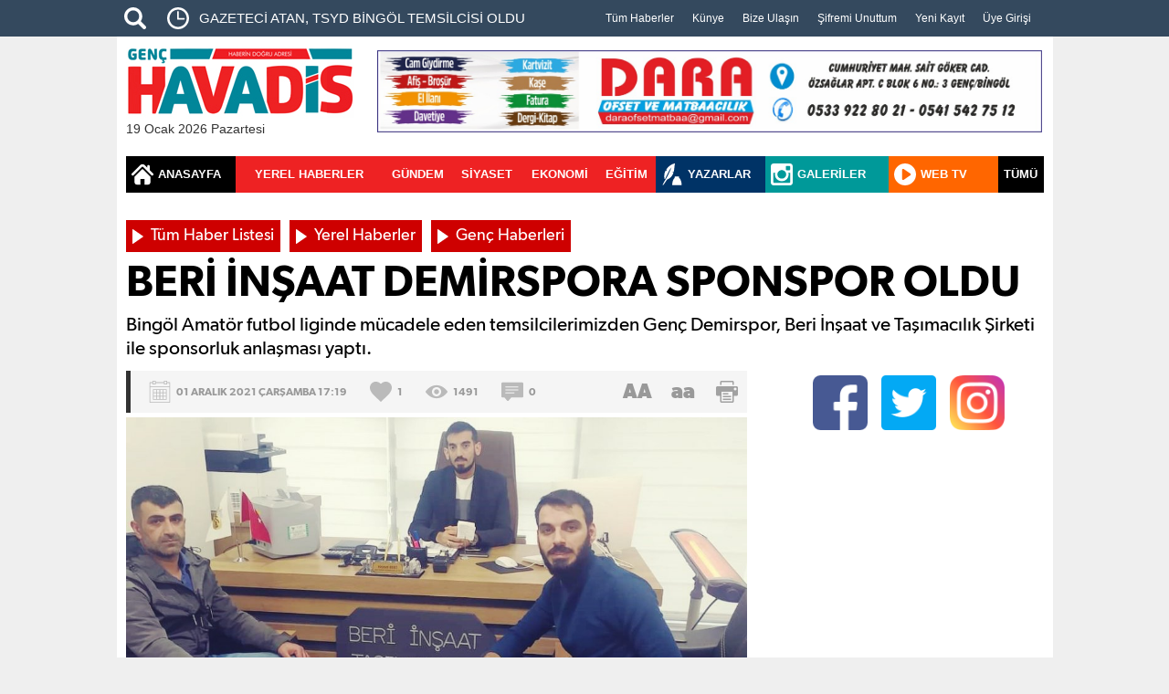

--- FILE ---
content_type: text/html
request_url: https://www.havadis12.com/haber/beri-insaat-demirspora-sponspor-oldu-1491.html
body_size: 10218
content:
<!DOCTYPE html>
<html>
<head>
<title>BERİ İNŞAAT DEMİRSPORA SPONSPOR OLDU</title>
<meta http-equiv="Content-Type" content="text/html; charset=UTF-8">
<meta http-equiv="X-UA-Compatible" content="IE=edge">
<meta name="viewport" content="width=device-width, initial-scale=1">
<meta name="robots" content="all" /> 
<link rel="preconnect" href="https://fonts.googleapis.com">
<link rel="preconnect" href="https://fonts.gstatic.com" crossorigin>
<link rel="stylesheet" href="https://fonts.googleapis.com/css2?family=Anton&subset=latin,latin-ext&family=Source+Sans+Pro&display=swap">
<meta name="viewport" content="width=device-width, initial-scale=1">
<meta name="keywords" content="Bingöl Amatör futbol liginde mücadele eden temsilcilerimizden Genç Demirspor, Beri İnşaat ve Taşımacılık Şirketi ile sponsorluk anlaşması"/>
<meta name="description" content="Bingöl Amatör futbol liginde mücadele eden temsilcilerimizden Genç Demirspor, Beri İnşaat ve Taşımacılık Şirketi ile sponsorluk anlaşması yaptı."/>
<meta name="language" content="Turkish" />
<meta name="twitter:site" content="@GencHavadis12" />
<meta name="twitter:site:id" content="2781038989" />
<meta name="twitter:creator" content="@GencHavadis12"><link rel="preload" href="https://www.havadis12.com/image/img/1/Foto_1638372274.jpg" imagesrcset="https://www.havadis12.com/image/img/1/Foto_1638372274.jpg" as="image">
<meta property="og:site_name" content="www.havadis12.com"> 
<meta property="og:title" content="BERİ İNŞAAT DEMİRSPORA SPONSPOR OLDU"> 
<meta property="og:description" content="Bingöl Amatör futbol liginde mücadele eden temsilcilerimizden Genç Demirspor, Beri İnşaat ve Taşımacılık Şirketi ile sponsorluk anlaşması yaptı."> 
<meta property="og:image" content="https://www.havadis12.com/image/img/1/Foto_1638372274.jpg" />
<meta property="og:image:width" content="1920" />
<meta property="og:image:height" content="1200" />
<meta property="og:image:type" content="image/jpeg" />
<meta property="og:locale" content="tr_TR" />
<meta property="og:type" content="website" />
<meta name="twitter:domain" content="//www.havadis12.com/" />
<meta name="twitter:card" content="summary_large_image" />
<meta name="twitter:creator" content="@GencHavadis12" />
<meta name="twitter:url" content="" />
<meta name="twitter:title" content="BERİ İNŞAAT DEMİRSPORA SPONSPOR OLDU" />
<meta name="twitter:description" content="Bingöl Amatör futbol liginde mücadele eden temsilcilerimizden Genç Demirspor, Beri İnşaat ve Taşımacılık Şirketi ile sponsorluk anlaşması yaptı." />
<meta name="twitter:image" content="https://www.havadis12.com/image/img/1/Foto_1638372274.jpg" />
<meta property="article:author" content="Genç Havadis Gazetesi" />
<meta property="article:content_tier" content="free" />
<meta property="article:section" content="" />
<meta property="article:published_time" content="19-01-2026T19-01-2026+03:00" />
<meta property="article:modified_time" content="19-01-2026T19-01-2026+03:00" />
<meta name="DC.Title" content="BERİ İNŞAAT DEMİRSPORA SPONSPOR OLDU" />
<meta name="DC.Creator" content="Genç Havadis Gazetesi" />
<meta name="DC.Subject" content="BERİ İNŞAAT DEMİRSPORA SPONSPOR OLDU" />
<meta name="DC.Description" content="Bingöl Amatör futbol liginde mücadele eden temsilcilerimizden Genç Demirspor, Beri İnşaat ve Taşımacılık Şirketi ile sponsorluk anlaşması yaptı." />
<meta name="DC.Publisher" content="Genç Havadis Gazetesi" />
<meta name="DC.Contributor" content="Genç Havadis Gazetesi" />
<meta name="DC.Date" content="19-01-2026" />
<meta name="DC.Type" content="Text" />
<meta name="DC.Source" content="" />
<meta name="DC.Language" content="tr-TR" /><link rel="shortcut icon" type="image/png"  href="//www.havadis12.com/image/fav.png">
<link href="//www.havadis12.com/themes/style_tema_1/bt/sweetalert.css" rel="stylesheet" type="text/css" /><script type="text/javascript"> 
var SITE_URL = '//www.havadis12.com/'; 
var HESAP = '//www.havadis12.com/uye-paneli/'; 
</script><script type="text/javascript" src="//www.havadis12.com/themes/style_tema_1/js/jquery.min.js"></script><script type="text/javascript" src="//www.havadis12.com/themes/style_tema_1/bt/sweetalert.min.js"></script><link href="//www.havadis12.com/themes/style_tema_1/bt/css/bootstrap.min.css" rel="stylesheet" type="text/css"><script src="//www.havadis12.com/themes/style_tema_1/bt/js/bootstrap.min.js" type="text/javascript"></script><script type="text/javascript" src="//www.havadis12.com/themes/style_tema_1/js/class.javascript.js?rand=1.11"></script><script type="text/javascript" src="//www.havadis12.com/themes/style_tema_1/js/pcload.js?rand=1.11"></script><link rel="stylesheet" href="//www.havadis12.com/themes/style_tema_1/style.css?rand=1.11" type="text/css"/><link href="//www.havadis12.com/themes/style_tema_1/haberler.css?v=1.11" rel="stylesheet" type="text/css" /><link href="//www.havadis12.com/themes/style_tema_1/filtre.css?v=1.11" rel="stylesheet" type="text/css" /><link href="//www.havadis12.com/themes/style_tema_1/yorum.css?v=1.11" rel="stylesheet" type="text/css" /><script type="text/javascript" src="//www.havadis12.com/themes/style_tema_1/js/class.yorum.js?v=1.11"></script><!-- Global site tag (gtag.js) - Google Analytics -->
<script async src="https://www.googletagmanager.com/gtag/js?id=G-D3208BEJQN"></script>
<script>
  window.dataLayer = window.dataLayer || [];
  function gtag(){dataLayer.push(arguments);}
  gtag('js', new Date());

  gtag('config', 'G-D3208BEJQN');
</script>

</head>
<body><div class="fullClass headerTopColor">
<div  class="DivOrtala">
<div id="siteHeaderDivOrtala" class="fullClass">
<table border="0" width="100%" cellspacing="0" cellpadding="0">
	<tr>
		<td width="50"><a href="#" class="hdtop_arama btn-gelismis-arama"></a></td>
		<td height="40" width="250"><div class="sondakikaHdDiv"><a href="#">GAZETECİ ATAN, TSYD BİNGÖL TEMSİLCİSİ OLDU</a><a href="#">168 KÖY YOLU ULAŞIMA KAPANDI</a><a href="#">METEOROLOJİDEN UYARI -17 DERECEYE DÜŞECEK</a><a href="#">4-6 YAŞ KUR`AN KURSU ÖĞRENCİLERİN MEZUNİYET TÖRENİ DÜZENLENDİ</a><a href="#">KESİNLEŞMİŞ CEZASI BULUNAN 7 ŞAHIS YAKALANDI</a><a href="#">YEREL BASIN KENTİN AYNASIDIR</a><a href="#">BAŞKAN TARTAR  MİLLETİME HESAP VERMEK BOYNUMUN BORCU</a><a href="#">72 KÖY YOLUNDA ÇALIŞMALAR  SÜRÜYOR</a><a href="#">CAMİ–GENÇLİK BULUŞMASI KÜLTÜR CAMİİ`NDE GERÇEKLEŞTİRİLDİ</a><a href="#">BU SORUN ARTIK GÖRMEZDEN GELİNEMEZ</a><a href="#">KÜÇÜK BİR ÇAKMAK, BÜYÜK FELAKET: GENÇ`TE EV YANGINI PANİĞİ</a><a href="#">ÇATIDAN DÜŞEN BUZ KÜTLESİ ALTINDA KALAN VATANDAŞ ÖLÜMDEN DÖNDÜ</a><a href="#">GENÇ``İN ESKİ KAYMAKAMI BİNGÖLE VALİ OLARAK ATANDI</a><a href="#">GENÇ HAVADİS GAZETESİ`NDEN TEŞEKKÜR VE YENİ YIL MESAJI</a><a href="#">BİNGÖL`DEN GAZZE`YE UMUT ELİ</a></div></td>
		<td></td>
		<td width="500">
			<a href="//www.havadis12.com/haber/" class="link">Tüm Haberler</a>
			<a href="//www.havadis12.com/kurumsal/kunye.html" class="link">Künye</a>
			<a href="//www.havadis12.com/kurumsal/bize-ulasin.html" class="link">Bize Ulaşın</a>
			<a href="//www.havadis12.com/sifremi-unuttum/"  class="link">Şifremi Unuttum</a>
			<a  href="//www.havadis12.com/uyelik/" class="link">Yeni Kayıt</a>
			
			<a  href="//www.havadis12.com/uye-girisi/" class="link">Üye Girişi</a>
			
		</td>
		
	</tr>
</table>
</div>
</div>
</div><div class="fullClass">
	<div  class="DivOrtala DivOrtalaBeyaz">
	<table border="0" width="100%" cellspacing="0" cellpadding="0">
		<tr>
			<td width="250"><a href="//www.havadis12.com/index.php"><img src="//www.havadis12.com/themes/style_tema_1/img/havadislogo.jpg"></a><br><div class="fullClass">19 Ocak  2026 Pazartesi</div></td>
			<td style="padding-left:20px;"><div data-banner-adet="1" class="banner_alan_1 fullClass"><div class="fullClass bannerDongu" id="banner_alan_1_1"  style="padding:5px;"><a href="//www.havadis12.com/ref/ofsetreklam2/1-1/" title="Ofsetreklam2" target="_blank"><img src="//www.havadis12.net//image/banner/201810/ofsetreklam2_1540211829.jpg" width="728" height="90"></a></div></div></td>
		</tr>
	</table>
	
	</div>
</div>

<div class="fullClass">
	<div  class="DivOrtala DivOrtalaBeyaz">
		<div class="HeaderNavMenuList">
		<table border="0" width="100%" cellspacing="0" cellpadding="0">
			<tr>
				<td width="120"><a class="link_hd_anasayfa" href="//www.havadis12.com/">ANASAYFA</a></td>
				<td><a class="link_hd_menu" href="//www.havadis12.com/haber/yerel-haberler/">YEREL HABERLER</a></td>
				<td><a class="link_hd_menu" href="//www.havadis12.com/haber/gundem/">GÜNDEM</a></td>
				<td><a class="link_hd_menu" href="//www.havadis12.com/haber/siyaset/">SİYASET</a></td>
				<td><a class="link_hd_menu" href="//www.havadis12.com/haber/ekonomi/">EKONOMİ</a></td>
				<td><a class="link_hd_menu" href="//www.havadis12.com/haber/egitim/">EĞİTİM</a></td>
				
				<td width="120"><a class="link_hd_yazarlar" href="//www.havadis12.com/yazarlar/">YAZARLAR</a></td>
				<td width="135"><a class="link_hd_galeri" href="//www.havadis12.com/foto-galeri/">GALERİLER</a></td>
				<td width="120"><a class="link_hd_webtv" href="//www.havadis12.com/video-galeri/">WEB TV</a></td>
				<td width="50"><a class="link_hd_tumu" href="javascript:void(0);">TÜMÜ</a></td>
			</tr>
		</table>
				<div class="tumDiv">
				<table border="0" width="100%" cellspacing="0" cellpadding="0">
				<tr>
					<td width="250" style="padding:4px"><div  class="titleGrup">HABERLER</div></td>
					<td width="250" style="padding:4px"><div  class="titleGrup">FOTO GALERİ</div></td>
					<td width="250" style="padding:4px"><div  class="titleGrup">WEB TV</div></td>
					<td width="250" style="padding:4px"><div  class="titleGrup">BÖLGELER</div></td>
				</tr>
				<tr>
					<td style="padding: 5px" valign="top" class="ara">
					<table border="0" cellpadding="0" cellspacing="0" width="100%">
						<tr><td width="50%"><a class="a"  target="_top" href="//www.havadis12.com/haber/yerel-haberler/">Yerel Haberler</a></td><td width="50%"><a class="a"  target="_top" href="//www.havadis12.com/haber/gundem/">Gündem</a></td></tr><tr><td width="50%"><a class="a"  target="_top" href="//www.havadis12.com/haber/siyaset/">Siyaset</a></td><td width="50%"><a class="a"  target="_top" href="//www.havadis12.com/haber/ekonomi/">Ekonomi</a></td></tr><tr><td width="50%"><a class="a"  target="_top" href="//www.havadis12.com/haber/teknoloji/">Teknoloji</a></td><td width="50%"><a class="a"  target="_top" href="//www.havadis12.com/haber/saglik/">Sağlık</a></td></tr><tr><td width="50%"><a class="a"  target="_top" href="//www.havadis12.com/haber/egitim/">Eğitim</a></td><td width="50%"><a class="a"  target="_top" href="//www.havadis12.com/haber/spor/">Spor</a></td></tr><tr>
						</tr>
					</table>
			</td>
								<td style="padding: 5px" valign="top" class="ara">
								<table border="0" cellpadding="0" cellspacing="0" width="100%">
						<tr><td width="50%"><a class="a"  target="_top" href="//www.havadis12.com/foto-galeri/bingol/">Bingöl</a></td><td width="50%"><a class="a"  target="_top" href="//www.havadis12.com/foto-galeri/guncel/">Güncel</a></td></tr><tr><td width="50%"><a class="a"  target="_top" href="//www.havadis12.com/foto-galeri/tekonoloji-bilim/">Tekonoloji  & Bilim</a></td><td width="50%"><a class="a"  target="_top" href="//www.havadis12.com/foto-galeri/spor/">Spor</a></td></tr><tr><td width="50%"><a class="a"  target="_top" href="//www.havadis12.com/foto-galeri/ekonomi/">Ekonomi</a></td><td width="50%"><a class="a"  target="_top" href="//www.havadis12.com/foto-galeri/medya/">Medya</a></td></tr><tr><td width="50%"><a class="a"  target="_top" href="//www.havadis12.com/foto-galeri/dunya/">Dünya</a></td><td width="50%"><a class="a"  target="_top" href="//www.havadis12.com/foto-galeri/yasam/">Yaşam</a></td></tr><tr><td width="50%"><a class="a"  target="_top" href="//www.havadis12.com/foto-galeri/kultur-sanat/">Kültür Sanat</a></td><td width="50%"><a class="a"  target="_top" href="//www.havadis12.com/foto-galeri/saglik/">Sağlık</a></td></tr><tr>
						</tr>
					</table>

								
								</td>
					<td style="padding: 5px" valign="top" class="ara">
					<table border="0" cellpadding="0" cellspacing="0" width="100%">
						<tr><td width="50%"><a class="a"  target="_top" href="//www.havadis12.com/video-galeri/ilimiz-ve-yoneticilerimiz/">İlimiz ve Yöneticilerimiz</a></td><td width="50%"><a class="a"  target="_top" href="//www.havadis12.com/video-galeri/guncel/">Güncel</a></td></tr><tr><td width="50%"><a class="a"  target="_top" href="//www.havadis12.com/video-galeri/siyaset/">Siyaset</a></td><td width="50%"><a class="a"  target="_top" href="//www.havadis12.com/video-galeri/medya/">Medya</a></td></tr><tr><td width="50%"><a class="a"  target="_top" href="//www.havadis12.com/video-galeri/spor/">Spor</a></td><td width="50%"><a class="a"  target="_top" href="//www.havadis12.com/video-galeri/dunya/">Dünya</a></td></tr><tr><td width="50%"><a class="a"  target="_top" href="//www.havadis12.com/video-galeri/yasam/">Yaşam</a></td><td width="50%"><a class="a"  target="_top" href="//www.havadis12.com/video-galeri/kultur-sanat/">Kültür Sanat</a></td></tr><tr><td width="50%"><a class="a"  target="_top" href="//www.havadis12.com/video-galeri/saglik/">Sağlık</a></td><td width="50%"><a class="a"  target="_top" href="//www.havadis12.com/video-galeri/teknoloji-bilim/">Teknoloji & Bilim</a></td></tr><tr>
						</tr>
					</table>

					</td>
					<td style="padding: 5px" valign="top">
						<table border="0" cellpadding="0" cellspacing="0" width="100%">
						<tr><td width="50%"><a class="a"  target="_top" href="//www.havadis12.com/bolgeler/solhan/">Solhan</a></td><td width="50%"><a class="a"  target="_top" href="//www.havadis12.com/bolgeler/adakli/">Adaklı</a></td></tr><tr><td width="50%"><a class="a"  target="_top" href="//www.havadis12.com/bolgeler/genc/">Genç</a></td><td width="50%"><a class="a"  target="_top" href="//www.havadis12.com/bolgeler/karliova/">Karlıova</a></td></tr><tr><td width="50%"><a class="a"  target="_top" href="//www.havadis12.com/bolgeler/kigi/">Kiğı</a></td><td width="50%"><a class="a"  target="_top" href="//www.havadis12.com/bolgeler/yayladere/">Yayladere</a></td></tr><tr><td width="50%"><a class="a"  target="_top" href="//www.havadis12.com/bolgeler/yedisu/">Yedisu</a></td>
						</tr>
					</table>
					</td>
				</tr>
			</table>
				
				</div>
		</div></div>
	</div>
<script type="text/javascript">

$(function(){
	
	$(".link_hd_tumu").click(function(){

		$(".tumDiv").slideToggle(200);
	});
});

</script>
<div class="fullClass">
	<div class="DivOrtala"><div class="fullClass DivOrtalaBeyaz">
	<div class="fullClass"><a class="titleKat loadClick"  title="Tüm haber listesi" href="//www.havadis12.com/haber/">Tüm Haber Listesi</a> <a class="titleKat loadClick"  title="Yerel Haberler Haberleri" href="//www.havadis12.com/haber/yerel-haberler/">Yerel Haberler</a> <a class="titleKat loadClick" href="//www.havadis12.com/bolgeler//" title="Genç Haberleri">Genç Haberleri</a></div><div class="haberDetayBaslik fullClass">
<h1>BERİ İNŞAAT DEMİRSPORA SPONSPOR OLDU</h1>
</div><div class="haberDetaySpot fullClass">
<h2>Bingöl Amatör futbol liginde mücadele eden temsilcilerimizden Genç Demirspor, Beri İnşaat ve Taşımacılık Şirketi ile sponsorluk anlaşması yaptı.</h2>
</div><div class="fullClass">
<table border="0" cellpadding="0" cellspacing="0" width="100%">
	<tr>
		<td valign="top" style="padding-right:30px" width="680"><div class="fullClass yazdirArkaPlan" style="margin-bottom:5px;">
		<table border="0" cellpadding="0" cellspacing="0" width="100%">
	<tr>
		<td><div class="icerikBilgileri fullClass">
		<table border="0" cellpadding="0" cellspacing="0">
			<tr>
				<td><div  class="icon1 tarih">01 ARALIK  2021 ÇARŞAMBA 17:19</div></td>
				<td><div title="Toplam Beğeni" class="begeni icon1" id="icerik_toplam_begeni">1</div></td>
				<td><div title="Toplam Okuma" class="hit icon1">1491</div></td>
				<td><div title="Toplam Yorum" class="yorum icon1">0</div></td>
			</tr>
		</table>
		</div></td>
		<td width="50"><a href="javascript:void(0);" onclick="textKontrol(1);" class="textBuyut">AA</a></td>
		<td width="50"><a href="javascript:void(0);" onclick="textKontrol(2);" class="textBuyut">aa</a></td>
		<td width="30">
		<div style="display:none;"><a  href="#" onclick="PencereAc('//www.havadis12.com/yazdir/haber/1491.html',800,600);" id="sayfaYazdir" ></a></div>
		<a href="javascript:void(0);" onclick="sayfaYazdir(1,1491);"  class="sayfaYazdir"></a></td>
	</tr>
</table></div><div class="haberDetayFoto fullClass "><img alt="BERİ İNŞAAT DEMİRSPORA SPONSPOR OLDU" src="//www.havadis12.com/image/img/1/Foto_1638372274.jpg"></div><div class="fullClass">
		<table border="0" cellpadding="0" cellspacing="0" width="100%">
			<tr><td>
<div class="fullClass PaylasimButonlari">
<table border="0" width="100%" cellspacing="0" cellpadding="0">
	<tr>
		<td><div class="addthis_inline_share_toolbox_c7ft"></div></td>
	</tr>
	<tr>
		<td>
		<div class="addthis_toolbox addthis_default_style ">
<a class="addthis_button_facebook_like" fb:like:layout="button_count"></a>
<a class="addthis_button_tweet"></a>
<a class="addthis_button_pinterest_pinit"></a>
<a class="addthis_counter addthis_pill_style"></a>
</div>
		</td>
	</tr>
</table>
</div>
<script type="text/javascript">var addthis_config = {"data_track_addressbar":false};</script>
<script type="text/javascript" src="//s7.addthis.com/js/300/addthis_widget.js#pubid=ra-5a12bf08cdea4f3f"></script></td>
				<td width="400"><div class="begeniButonlari fullClass">
				<input id="icerik-begeni-kontrol" type="hidden" value="0"><table border="0" width="100%" cellspacing="0" cellpadding="0"><tr><td style="padding-left:5px;">
									<a onclick="IcerikBegeni(1,1491,1)" onmouseover="begeniText(1,'Beğendim',1);" onMouseout="begeniText(1,'Beğendim',2)" title="Beğendim" href="javascript:void(0);">
										<span class="text gri_text begeni_text1"></span>
										<span class="icon_oval gri_oval"><span class="begeni1"></span></span>
										<span id="icerik-begeni-1" data-adet="1" class="adet gri_adet radius">1</span>
									</a>
								</td><td style="padding-left:5px;">
									<a onclick="IcerikBegeni(1,1491,2)" onmouseover="begeniText(2,'Beğenmedim',1);" onMouseout="begeniText(2,'Beğenmedim',2)" title="Beğenmedim" href="javascript:void(0);">
										<span class="text gri_text begeni_text2"></span>
										<span class="icon_oval gri_oval"><span class="begeni2"></span></span>
										<span id="icerik-begeni-2" data-adet="0" class="adet gri_adet radius">0</span>
									</a>
								</td><td style="padding-left:5px;">
									<a onclick="IcerikBegeni(1,1491,3)" onmouseover="begeniText(3,'Sevindim',1);" onMouseout="begeniText(3,'Sevindim',2)" title="Sevindim" href="javascript:void(0);">
										<span class="text gri_text begeni_text3"></span>
										<span class="icon_oval gri_oval"><span class="begeni3"></span></span>
										<span id="icerik-begeni-3" data-adet="0" class="adet gri_adet radius">0</span>
									</a>
								</td><td style="padding-left:5px;">
									<a onclick="IcerikBegeni(1,1491,4)" onmouseover="begeniText(4,'Üzüldüm',1);" onMouseout="begeniText(4,'Üzüldüm',2)" title="Üzüldüm" href="javascript:void(0);">
										<span class="text gri_text begeni_text4"></span>
										<span class="icon_oval gri_oval"><span class="begeni4"></span></span>
										<span id="icerik-begeni-4" data-adet="0" class="adet gri_adet radius">0</span>
									</a>
								</td><td style="padding-left:5px;">
									<a onclick="IcerikBegeni(1,1491,5)" onmouseover="begeniText(5,'Şaşırdım',1);" onMouseout="begeniText(5,'Şaşırdım',2)" title="Şaşırdım" href="javascript:void(0);">
										<span class="text gri_text begeni_text5"></span>
										<span class="icon_oval gri_oval"><span class="begeni5"></span></span>
										<span id="icerik-begeni-5" data-adet="0" class="adet gri_adet radius">0</span>
									</a>
								</td><td style="padding-left:5px;">
									<a onclick="IcerikBegeni(1,1491,6)" onmouseover="begeniText(6,'Endişe Verici',1);" onMouseout="begeniText(6,'Endişe Verici',2)" title="Endişe Verici" href="javascript:void(0);">
										<span class="text kirmizi_text begeni_text6"></span>
										<span class="icon_oval kirmizi_oval"><span class="begeni6"></span></span>
										<span id="icerik-begeni-6" data-adet="0" class="adet kirmizi_adet radius">0</span>
									</a>
								</td></tr></table></div></td>
			</tr>
		</table>
		</div><div class="haberTextIcerik textBoyulandir"><p>Bing&ouml;l 1. Amat&ouml;r lig&#39;de m&uuml;cadele eden Gen&ccedil; Demirspor, yaptığı sponsorluk anlaşması ile mali a&ccedil;ıdan rahat bir nefes aldı. Hedefini BAL ligi&nbsp; olarak belirleyen ve bu &ouml;l&ccedil;&uuml;de &ccedil;alışmalarını s&uuml;rd&uuml;ren Demirspor y&ouml;netimi Bing&ouml;l&#39;&uuml;n g&uuml;&ccedil;l&uuml; firmalarından ve Y&ouml;netim kurulu başkanlığını hemşerimiz Veysel Beri&#39;nin yaptığı Beri İnşaat ve Taşımacılık Şirketi ile sponsorluk anlaşması yaptı.</p>

<p>Beri İnşaat ve Taşımacılık Şirketi ile yaptıkları sponsorluk anlaşmasının kul&uuml;b&uuml;n geleceği a&ccedil;ısından &ccedil;ok &ouml;nemli olduğunu ifade eden Demirspor Başkanı Yunus Sayın, &quot;G&ouml;reve geldiğimiz andan itibaren iddialı bir ekip kurmak i&ccedil;in yoğun mesai kat ettik &nbsp;&nbsp;&nbsp;ve takımımızı Gen&ccedil; il&ccedil;emiz de yaşayan gen&ccedil;ler ile g&uuml;&ccedil;lendirdik. Tabi kadroyu kurarken mali olarak g&uuml;&ccedil;lenmemiş lazımdı.&nbsp; Bizlere g&uuml;venerek sponsorluk anlaşması imzalayan Gen&ccedil;&#39;li hemşerimiz Beri İnşaat ve Taşımacılık Y&ouml;netim Kurulu Başkanı Veysel Beri&#39;ye Gen&ccedil; halkı ve Demirspor taraftarı adına teşekk&uuml;r ederiz. Bu anlaşma ile kul&uuml;b&uuml;m&uuml;z yarınlara daha g&uuml;&ccedil;l&uuml; bakacak ve Demirspor hak ettiği liglerde m&uuml;cadele edecektir diye d&uuml;ş&uuml;n&uuml;yorum&quot; ifadelerini kullandı.</p>
</div><div data-banner-adet="1"  class="bannerGosterim_4 fullClass"><div class="fullClass bannerDongu"  style="margin-bottom:5px;"id="bannerGosterim_4_div_1"><a href="//www.havadis12.com/ref/reklam680/4-1/" title="reklam680"><img src="//www.havadis12.net//image/banner/201810/reklam680_1540134345.jpg" width="680" height="200"></a></div></div><div class="fullClass yorumPenceresi" id="yorumPenceresi" data-tip="pc">

<div class="yorumTitle"><div class="text">YORUM YAZIN</div></div>
<div class="yorumFormPencere radius"><div class="profiliniziOzellestirin"></div><a href="javascript:void(0);" title="Yorum Profilinizi Özelleştirin" class="defaultAvatar"><img src="//www.havadis12.com/image/avatar/Foto1.png"></a><div class="yorumUserBlok radius">
	<div class="fullClass yorumUserBlokTab"><table border="0" width="100%" cellspacing="0" cellpadding="0">
				<tr>
					<td><a class="link"  data-id="1" href="javascript:void(0);">Profil Detayları</a></td>
					<td class="ara"><a class="link" data-id="2"  href="javascript:void(0);">Avatar Listesi</a></td>
					<td width="25"><a href="javascript:void();" class="userBlokKapat" ></a></td>
				</tr>
			</table></div>
	<div id="yorumTabIcerList1" class="yorumProfilBilgileri fullClass "><table border="0" width="100%" cellspacing="0" cellpadding="0">
			<tr>
				<td style="padding:5px;"><div class="yorumAcilama1 fullClass radius">Profiliniz ziyaretci statüsünde görünüyor. Yorumlarınız aşağıdaki 
				isimle yayınlanacaktır</div></td>
			</tr>
			<tr>
				<td>
				<table border="0" width="100%" cellspacing="0" cellpadding="0">
					<tr>
						<td style="padding:5px;"><input maxlength="18" type="text" class="form-control" placeholder="Bir isim yazın" value="Misafir Kullanıcı" id="yorumUserName" size="20"></td>
						<td  style="padding:5px;" width="60"><a class="btn btn-danger btn-sm btn-block rumuzGuncelle" href="javascript:void(0);">Değiştir</a></td>
					</tr>
				</table>
				</td>
			</tr>
			<tr>
				<td style="padding:5px;"><div class="yorumAcilama2 fullClass radius">Dilerseniz web sitemize üye olarak daha özgün bir profil 
				oluşturabilir ve yorumlarınızı hesabınızdan takip edebilirsiniz</div></td>
			</tr>
			<tr>
				<td>
				<div align="center">
					<table border="0" cellspacing="0" cellpadding="0">
						<tr>
							<td style="padding: 4px"><a href="//www.havadis12.com/uyelik/" class="btn btn-primary loadClick">Hemen Üye Ol</a> </td>
							<td style="padding: 4px"><a href="//www.havadis12.com/uye-girisi/" class="btn btn-primary loadClick">Üye Girişi Yap</a></td>
						</tr>
					</table>
				</div>
				</td>
			</tr>
		</table></div>
	<div id="yorumTabIcerList2" class="yorumAvatarListesi fullClass"><table border="0" width="100%" cellspacing="0" cellpadding="0">
	<tr><td style="padding:3px;"><a data-avatar="avatar/avatar_22.png" data-avatar-url="//www.havadis12.com/image/avatar/avatar_22.png"href="javascript:void(0);">
		<img border="0" img src="//www.havadis12.com/image/avatar/avatar_22.png"  width="40" height="40" class="IconAvatar"></a></td><td style="padding:3px;"><a data-avatar="avatar/avatar_23.png" data-avatar-url="//www.havadis12.com/image/avatar/avatar_23.png"href="javascript:void(0);">
		<img border="0" img src="//www.havadis12.com/image/avatar/avatar_23.png"  width="40" height="40" class="IconAvatar"></a></td><td style="padding:3px;"><a data-avatar="avatar/avatar_24.png" data-avatar-url="//www.havadis12.com/image/avatar/avatar_24.png"href="javascript:void(0);">
		<img border="0" img src="//www.havadis12.com/image/avatar/avatar_24.png"  width="40" height="40" class="IconAvatar"></a></td><td style="padding:3px;"><a data-avatar="avatar/avatar_25.png" data-avatar-url="//www.havadis12.com/image/avatar/avatar_25.png"href="javascript:void(0);">
		<img border="0" img src="//www.havadis12.com/image/avatar/avatar_25.png"  width="40" height="40" class="IconAvatar"></a></td><td style="padding:3px;"><a data-avatar="avatar/avatar_26.png" data-avatar-url="//www.havadis12.com/image/avatar/avatar_26.png"href="javascript:void(0);">
		<img border="0" img src="//www.havadis12.com/image/avatar/avatar_26.png"  width="40" height="40" class="IconAvatar"></a></td></tr><tr><td style="padding:3px;"><a data-avatar="avatar/avatar_28.png" data-avatar-url="//www.havadis12.com/image/avatar/avatar_28.png"href="javascript:void(0);">
		<img border="0" img src="//www.havadis12.com/image/avatar/avatar_28.png"  width="40" height="40" class="IconAvatar"></a></td><td style="padding:3px;"><a data-avatar="avatar/avatar_29.png" data-avatar-url="//www.havadis12.com/image/avatar/avatar_29.png"href="javascript:void(0);">
		<img border="0" img src="//www.havadis12.com/image/avatar/avatar_29.png"  width="40" height="40" class="IconAvatar"></a></td><td style="padding:3px;"><a data-avatar="avatar/avatar_30.png" data-avatar-url="//www.havadis12.com/image/avatar/avatar_30.png"href="javascript:void(0);">
		<img border="0" img src="//www.havadis12.com/image/avatar/avatar_30.png"  width="40" height="40" class="IconAvatar"></a></td><td style="padding:3px;"><a data-avatar="avatar/avatar_31.png" data-avatar-url="//www.havadis12.com/image/avatar/avatar_31.png"href="javascript:void(0);">
		<img border="0" img src="//www.havadis12.com/image/avatar/avatar_31.png"  width="40" height="40" class="IconAvatar"></a></td><td style="padding:3px;"><a data-avatar="avatar/avatar_32.png" data-avatar-url="//www.havadis12.com/image/avatar/avatar_32.png"href="javascript:void(0);">
		<img border="0" img src="//www.havadis12.com/image/avatar/avatar_32.png"  width="40" height="40" class="IconAvatar"></a></td></tr><tr><td style="padding:3px;"><a data-avatar="avatar/avatar_34.png" data-avatar-url="//www.havadis12.com/image/avatar/avatar_34.png"href="javascript:void(0);">
		<img border="0" img src="//www.havadis12.com/image/avatar/avatar_34.png"  width="40" height="40" class="IconAvatar"></a></td><td style="padding:3px;"><a data-avatar="avatar/avatar_35.png" data-avatar-url="//www.havadis12.com/image/avatar/avatar_35.png"href="javascript:void(0);">
		<img border="0" img src="//www.havadis12.com/image/avatar/avatar_35.png"  width="40" height="40" class="IconAvatar"></a></td><td style="padding:3px;"><a data-avatar="avatar/avatar_36.png" data-avatar-url="//www.havadis12.com/image/avatar/avatar_36.png"href="javascript:void(0);">
		<img border="0" img src="//www.havadis12.com/image/avatar/avatar_36.png"  width="40" height="40" class="IconAvatar"></a></td><td style="padding:3px;"><a data-avatar="avatar/avatar_37.png" data-avatar-url="//www.havadis12.com/image/avatar/avatar_37.png"href="javascript:void(0);">
		<img border="0" img src="//www.havadis12.com/image/avatar/avatar_37.png"  width="40" height="40" class="IconAvatar"></a></td><td style="padding:3px;"><a data-avatar="avatar/avatar_38.png" data-avatar-url="//www.havadis12.com/image/avatar/avatar_38.png"href="javascript:void(0);">
		<img border="0" img src="//www.havadis12.com/image/avatar/avatar_38.png"  width="40" height="40" class="IconAvatar"></a></td></tr><tr><td style="padding:3px;"><a data-avatar="avatar/avatar_39.png" data-avatar-url="//www.havadis12.com/image/avatar/avatar_39.png"href="javascript:void(0);">
		<img border="0" img src="//www.havadis12.com/image/avatar/avatar_39.png"  width="40" height="40" class="IconAvatar"></a></td><td style="padding:3px;"><a data-avatar="avatar/avatar_40.png" data-avatar-url="//www.havadis12.com/image/avatar/avatar_40.png"href="javascript:void(0);">
		<img border="0" img src="//www.havadis12.com/image/avatar/avatar_40.png"  width="40" height="40" class="IconAvatar"></a></td><td style="padding:3px;"><a data-avatar="avatar/avatar_41.png" data-avatar-url="//www.havadis12.com/image/avatar/avatar_41.png"href="javascript:void(0);">
		<img border="0" img src="//www.havadis12.com/image/avatar/avatar_41.png"  width="40" height="40" class="IconAvatar"></a></td><td style="padding:3px;"><a data-avatar="avatar/avatar_43.png" data-avatar-url="//www.havadis12.com/image/avatar/avatar_43.png"href="javascript:void(0);">
		<img border="0" img src="//www.havadis12.com/image/avatar/avatar_43.png"  width="40" height="40" class="IconAvatar"></a></td><td style="padding:3px;"><a data-avatar="avatar/avatar_44.png" data-avatar-url="//www.havadis12.com/image/avatar/avatar_44.png"href="javascript:void(0);">
		<img border="0" img src="//www.havadis12.com/image/avatar/avatar_44.png"  width="40" height="40" class="IconAvatar"></a></td></tr><tr><td style="padding:3px;"><a data-avatar="avatar/avatar_45.png" data-avatar-url="//www.havadis12.com/image/avatar/avatar_45.png"href="javascript:void(0);">
		<img border="0" img src="//www.havadis12.com/image/avatar/avatar_45.png"  width="40" height="40" class="IconAvatar"></a></td><td style="padding:3px;"><a data-avatar="avatar/avatar_46.png" data-avatar-url="//www.havadis12.com/image/avatar/avatar_46.png"href="javascript:void(0);">
		<img border="0" img src="//www.havadis12.com/image/avatar/avatar_46.png"  width="40" height="40" class="IconAvatar"></a></td><td style="padding:3px;"><a data-avatar="avatar/avatar_47.png" data-avatar-url="//www.havadis12.com/image/avatar/avatar_47.png"href="javascript:void(0);">
		<img border="0" img src="//www.havadis12.com/image/avatar/avatar_47.png"  width="40" height="40" class="IconAvatar"></a></td><td style="padding:3px;"><a data-avatar="avatar/avatar_48.png" data-avatar-url="//www.havadis12.com/image/avatar/avatar_48.png"href="javascript:void(0);">
		<img border="0" img src="//www.havadis12.com/image/avatar/avatar_48.png"  width="40" height="40" class="IconAvatar"></a></td><td style="padding:3px;"><a data-avatar="avatar/avatar_49.png" data-avatar-url="//www.havadis12.com/image/avatar/avatar_49.png"href="javascript:void(0);">
		<img border="0" img src="//www.havadis12.com/image/avatar/avatar_49.png"  width="40" height="40" class="IconAvatar"></a></td></tr><tr><td style="padding:3px;"><a data-avatar="avatar/avatar_50.png" data-avatar-url="//www.havadis12.com/image/avatar/avatar_50.png"href="javascript:void(0);">
		<img border="0" img src="//www.havadis12.com/image/avatar/avatar_50.png"  width="40" height="40" class="IconAvatar"></a></td><td style="padding:3px;"><a data-avatar="avatar/avatar_51.png" data-avatar-url="//www.havadis12.com/image/avatar/avatar_51.png"href="javascript:void(0);">
		<img border="0" img src="//www.havadis12.com/image/avatar/avatar_51.png"  width="40" height="40" class="IconAvatar"></a></td><td style="padding:3px;"><a data-avatar="avatar/avatar_52.png" data-avatar-url="//www.havadis12.com/image/avatar/avatar_52.png"href="javascript:void(0);">
		<img border="0" img src="//www.havadis12.com/image/avatar/avatar_52.png"  width="40" height="40" class="IconAvatar"></a></td><td style="padding:3px;"><a data-avatar="avatar/avatar_53.png" data-avatar-url="//www.havadis12.com/image/avatar/avatar_53.png"href="javascript:void(0);">
		<img border="0" img src="//www.havadis12.com/image/avatar/avatar_53.png"  width="40" height="40" class="IconAvatar"></a></td><td style="padding:3px;"><a data-avatar="avatar/avatar_54.png" data-avatar-url="//www.havadis12.com/image/avatar/avatar_54.png"href="javascript:void(0);">
		<img border="0" img src="//www.havadis12.com/image/avatar/avatar_54.png"  width="40" height="40" class="IconAvatar"></a></td></tr><tr><td style="padding:3px;"><a data-avatar="avatar/avatar_55.png" data-avatar-url="//www.havadis12.com/image/avatar/avatar_55.png"href="javascript:void(0);">
		<img border="0" img src="//www.havadis12.com/image/avatar/avatar_55.png"  width="40" height="40" class="IconAvatar"></a></td><td style="padding:3px;"><a data-avatar="avatar/avatar_56.png" data-avatar-url="//www.havadis12.com/image/avatar/avatar_56.png"href="javascript:void(0);">
		<img border="0" img src="//www.havadis12.com/image/avatar/avatar_56.png"  width="40" height="40" class="IconAvatar"></a></td><td style="padding:3px;"><a data-avatar="avatar/avatar_57.png" data-avatar-url="//www.havadis12.com/image/avatar/avatar_57.png"href="javascript:void(0);">
		<img border="0" img src="//www.havadis12.com/image/avatar/avatar_57.png"  width="40" height="40" class="IconAvatar"></a></td><td style="padding:3px;"><a data-avatar="avatar/avatar_58.png" data-avatar-url="//www.havadis12.com/image/avatar/avatar_58.png"href="javascript:void(0);">
		<img border="0" img src="//www.havadis12.com/image/avatar/avatar_58.png"  width="40" height="40" class="IconAvatar"></a></td><td style="padding:3px;"><a data-avatar="avatar/avatar_59.png" data-avatar-url="//www.havadis12.com/image/avatar/avatar_59.png"href="javascript:void(0);">
		<img border="0" img src="//www.havadis12.com/image/avatar/avatar_59.png"  width="40" height="40" class="IconAvatar"></a></td></tr><tr><td style="padding:3px;"><a data-avatar="avatar/avatar_60.png" data-avatar-url="//www.havadis12.com/image/avatar/avatar_60.png"href="javascript:void(0);">
		<img border="0" img src="//www.havadis12.com/image/avatar/avatar_60.png"  width="40" height="40" class="IconAvatar"></a></td><td style="padding:3px;"><a data-avatar="avatar/avatar_61.png" data-avatar-url="//www.havadis12.com/image/avatar/avatar_61.png"href="javascript:void(0);">
		<img border="0" img src="//www.havadis12.com/image/avatar/avatar_61.png"  width="40" height="40" class="IconAvatar"></a></td><td style="padding:3px;"><a data-avatar="avatar/avatar_62.png" data-avatar-url="//www.havadis12.com/image/avatar/avatar_62.png"href="javascript:void(0);">
		<img border="0" img src="//www.havadis12.com/image/avatar/avatar_62.png"  width="40" height="40" class="IconAvatar"></a></td><td style="padding:3px;"><a data-avatar="avatar/avatar_63.png" data-avatar-url="//www.havadis12.com/image/avatar/avatar_63.png"href="javascript:void(0);">
		<img border="0" img src="//www.havadis12.com/image/avatar/avatar_63.png"  width="40" height="40" class="IconAvatar"></a></td><td style="padding:3px;"><a data-avatar="avatar/avatar_64.png" data-avatar-url="//www.havadis12.com/image/avatar/avatar_64.png"href="javascript:void(0);">
		<img border="0" img src="//www.havadis12.com/image/avatar/avatar_64.png"  width="40" height="40" class="IconAvatar"></a></td></tr><tr><td style="padding:3px;"><a data-avatar="avatar/avatar_66.png" data-avatar-url="//www.havadis12.com/image/avatar/avatar_66.png"href="javascript:void(0);">
		<img border="0" img src="//www.havadis12.com/image/avatar/avatar_66.png"  width="40" height="40" class="IconAvatar"></a></td><td style="padding:3px;"><a data-avatar="avatar/avatar_67.png" data-avatar-url="//www.havadis12.com/image/avatar/avatar_67.png"href="javascript:void(0);">
		<img border="0" img src="//www.havadis12.com/image/avatar/avatar_67.png"  width="40" height="40" class="IconAvatar"></a></td><td style="padding:3px;"><a data-avatar="avatar/avatar_68.png" data-avatar-url="//www.havadis12.com/image/avatar/avatar_68.png"href="javascript:void(0);">
		<img border="0" img src="//www.havadis12.com/image/avatar/avatar_68.png"  width="40" height="40" class="IconAvatar"></a></td><td style="padding:3px;"><a data-avatar="avatar/avatar_69.png" data-avatar-url="//www.havadis12.com/image/avatar/avatar_69.png"href="javascript:void(0);">
		<img border="0" img src="//www.havadis12.com/image/avatar/avatar_69.png"  width="40" height="40" class="IconAvatar"></a></td><td style="padding:3px;"><a data-avatar="avatar/avatar_70.png" data-avatar-url="//www.havadis12.com/image/avatar/avatar_70.png"href="javascript:void(0);">
		<img border="0" img src="//www.havadis12.com/image/avatar/avatar_70.png"  width="40" height="40" class="IconAvatar"></a></td></tr><tr><td style="padding:3px;"><a data-avatar="avatar/avatar_71.png" data-avatar-url="//www.havadis12.com/image/avatar/avatar_71.png"href="javascript:void(0);">
		<img border="0" img src="//www.havadis12.com/image/avatar/avatar_71.png"  width="40" height="40" class="IconAvatar"></a></td><td style="padding:3px;"><a data-avatar="avatar/avatar_72.png" data-avatar-url="//www.havadis12.com/image/avatar/avatar_72.png"href="javascript:void(0);">
		<img border="0" img src="//www.havadis12.com/image/avatar/avatar_72.png"  width="40" height="40" class="IconAvatar"></a></td><td style="padding:3px;"><a data-avatar="avatar/avatar_73.png" data-avatar-url="//www.havadis12.com/image/avatar/avatar_73.png"href="javascript:void(0);">
		<img border="0" img src="//www.havadis12.com/image/avatar/avatar_73.png"  width="40" height="40" class="IconAvatar"></a></td><td style="padding:3px;"><a data-avatar="avatar/avatar_74.png" data-avatar-url="//www.havadis12.com/image/avatar/avatar_74.png"href="javascript:void(0);">
		<img border="0" img src="//www.havadis12.com/image/avatar/avatar_74.png"  width="40" height="40" class="IconAvatar"></a></td><td style="padding:3px;"><a data-avatar="avatar/avatar_75.png" data-avatar-url="//www.havadis12.com/image/avatar/avatar_75.png"href="javascript:void(0);">
		<img border="0" img src="//www.havadis12.com/image/avatar/avatar_75.png"  width="40" height="40" class="IconAvatar"></a></td></tr><tr><td style="padding:3px;"><a data-avatar="avatar/avatar_76.png" data-avatar-url="//www.havadis12.com/image/avatar/avatar_76.png"href="javascript:void(0);">
		<img border="0" img src="//www.havadis12.com/image/avatar/avatar_76.png"  width="40" height="40" class="IconAvatar"></a></td><td style="padding:3px;"><a data-avatar="avatar/avatar_77.png" data-avatar-url="//www.havadis12.com/image/avatar/avatar_77.png"href="javascript:void(0);">
		<img border="0" img src="//www.havadis12.com/image/avatar/avatar_77.png"  width="40" height="40" class="IconAvatar"></a></td><td style="padding:3px;"><a data-avatar="avatar/avatar_78.png" data-avatar-url="//www.havadis12.com/image/avatar/avatar_78.png"href="javascript:void(0);">
		<img border="0" img src="//www.havadis12.com/image/avatar/avatar_78.png"  width="40" height="40" class="IconAvatar"></a></td><td style="padding:3px;"><a data-avatar="avatar/avatar_79.png" data-avatar-url="//www.havadis12.com/image/avatar/avatar_79.png"href="javascript:void(0);">
		<img border="0" img src="//www.havadis12.com/image/avatar/avatar_79.png"  width="40" height="40" class="IconAvatar"></a></td><td style="padding:3px;"><a data-avatar="avatar/avatar_80.png" data-avatar-url="//www.havadis12.com/image/avatar/avatar_80.png"href="javascript:void(0);">
		<img border="0" img src="//www.havadis12.com/image/avatar/avatar_80.png"  width="40" height="40" class="IconAvatar"></a></td></tr><tr><td style="padding:3px;"><a data-avatar="avatar/avatar_81.png" data-avatar-url="//www.havadis12.com/image/avatar/avatar_81.png"href="javascript:void(0);">
		<img border="0" img src="//www.havadis12.com/image/avatar/avatar_81.png"  width="40" height="40" class="IconAvatar"></a></td><td style="padding:3px;"><a data-avatar="avatar/avatar_82.png" data-avatar-url="//www.havadis12.com/image/avatar/avatar_82.png"href="javascript:void(0);">
		<img border="0" img src="//www.havadis12.com/image/avatar/avatar_82.png"  width="40" height="40" class="IconAvatar"></a></td><td style="padding:3px;"><a data-avatar="avatar/Foto1.png" data-avatar-url="//www.havadis12.com/image/avatar/Foto1.png"href="javascript:void(0);">
		<img border="0" img src="//www.havadis12.com/image/avatar/Foto1.png"  width="40" height="40" class="IconAvatar"></a></td><td style="padding:3px;"><a data-avatar="avatar/Foto2.png" data-avatar-url="//www.havadis12.com/image/avatar/Foto2.png"href="javascript:void(0);">
		<img border="0" img src="//www.havadis12.com/image/avatar/Foto2.png"  width="40" height="40" class="IconAvatar"></a></td><td style="padding:3px;"><a data-avatar="avatar/avatar_01.png" data-avatar-url="//www.havadis12.com/image/avatar/avatar_01.png"href="javascript:void(0);">
		<img border="0" img src="//www.havadis12.com/image/avatar/avatar_01.png"  width="40" height="40" class="IconAvatar"></a></td></tr><tr><td style="padding:3px;"><a data-avatar="avatar/avatar_02.png" data-avatar-url="//www.havadis12.com/image/avatar/avatar_02.png"href="javascript:void(0);">
		<img border="0" img src="//www.havadis12.com/image/avatar/avatar_02.png"  width="40" height="40" class="IconAvatar"></a></td><td style="padding:3px;"><a data-avatar="avatar/avatar_03.png" data-avatar-url="//www.havadis12.com/image/avatar/avatar_03.png"href="javascript:void(0);">
		<img border="0" img src="//www.havadis12.com/image/avatar/avatar_03.png"  width="40" height="40" class="IconAvatar"></a></td><td style="padding:3px;"><a data-avatar="avatar/avatar_05.png" data-avatar-url="//www.havadis12.com/image/avatar/avatar_05.png"href="javascript:void(0);">
		<img border="0" img src="//www.havadis12.com/image/avatar/avatar_05.png"  width="40" height="40" class="IconAvatar"></a></td><td style="padding:3px;"><a data-avatar="avatar/avatar_06.png" data-avatar-url="//www.havadis12.com/image/avatar/avatar_06.png"href="javascript:void(0);">
		<img border="0" img src="//www.havadis12.com/image/avatar/avatar_06.png"  width="40" height="40" class="IconAvatar"></a></td><td style="padding:3px;"><a data-avatar="avatar/avatar_07.png" data-avatar-url="//www.havadis12.com/image/avatar/avatar_07.png"href="javascript:void(0);">
		<img border="0" img src="//www.havadis12.com/image/avatar/avatar_07.png"  width="40" height="40" class="IconAvatar"></a></td></tr><tr><td style="padding:3px;"><a data-avatar="avatar/avatar_08.png" data-avatar-url="//www.havadis12.com/image/avatar/avatar_08.png"href="javascript:void(0);">
		<img border="0" img src="//www.havadis12.com/image/avatar/avatar_08.png"  width="40" height="40" class="IconAvatar"></a></td><td style="padding:3px;"><a data-avatar="avatar/avatar_09.png" data-avatar-url="//www.havadis12.com/image/avatar/avatar_09.png"href="javascript:void(0);">
		<img border="0" img src="//www.havadis12.com/image/avatar/avatar_09.png"  width="40" height="40" class="IconAvatar"></a></td><td style="padding:3px;"><a data-avatar="avatar/avatar_10.png" data-avatar-url="//www.havadis12.com/image/avatar/avatar_10.png"href="javascript:void(0);">
		<img border="0" img src="//www.havadis12.com/image/avatar/avatar_10.png"  width="40" height="40" class="IconAvatar"></a></td><td style="padding:3px;"><a data-avatar="avatar/avatar_11.png" data-avatar-url="//www.havadis12.com/image/avatar/avatar_11.png"href="javascript:void(0);">
		<img border="0" img src="//www.havadis12.com/image/avatar/avatar_11.png"  width="40" height="40" class="IconAvatar"></a></td><td style="padding:3px;"><a data-avatar="avatar/avatar_15.png" data-avatar-url="//www.havadis12.com/image/avatar/avatar_15.png"href="javascript:void(0);">
		<img border="0" img src="//www.havadis12.com/image/avatar/avatar_15.png"  width="40" height="40" class="IconAvatar"></a></td></tr><tr><td style="padding:3px;"><a data-avatar="avatar/avatar_16.png" data-avatar-url="//www.havadis12.com/image/avatar/avatar_16.png"href="javascript:void(0);">
		<img border="0" img src="//www.havadis12.com/image/avatar/avatar_16.png"  width="40" height="40" class="IconAvatar"></a></td><td style="padding:3px;"><a data-avatar="avatar/avatar_18.png" data-avatar-url="//www.havadis12.com/image/avatar/avatar_18.png"href="javascript:void(0);">
		<img border="0" img src="//www.havadis12.com/image/avatar/avatar_18.png"  width="40" height="40" class="IconAvatar"></a></td><td style="padding:3px;"><a data-avatar="avatar/avatar_19.png" data-avatar-url="//www.havadis12.com/image/avatar/avatar_19.png"href="javascript:void(0);">
		<img border="0" img src="//www.havadis12.com/image/avatar/avatar_19.png"  width="40" height="40" class="IconAvatar"></a></td><td style="padding:3px;"><a data-avatar="avatar/avatar_20.png" data-avatar-url="//www.havadis12.com/image/avatar/avatar_20.png"href="javascript:void(0);">
		<img border="0" img src="//www.havadis12.com/image/avatar/avatar_20.png"  width="40" height="40" class="IconAvatar"></a></td><td style="padding:3px;"><a data-avatar="avatar/avatar_21.png" data-avatar-url="//www.havadis12.com/image/avatar/avatar_21.png"href="javascript:void(0);">
		<img border="0" img src="//www.havadis12.com/image/avatar/avatar_21.png"  width="40" height="40" class="IconAvatar"></a></td></tr><tr></tr>
</table></div>
</div><div class="fullClass">
<textarea name="yorumText" id="yorumText" maxlength="600" placeholder="Siz ne düşünüyorsunuz?"></textarea>
<input type="hidden" name="yorumAvatar" id="yorumAvatar" value="avatar/Foto1.png">
<input type="hidden" name="BaslikID" id="yorumBaslikID" value="1491">
<input type="hidden" name="KatTip" id="yorumKatTip" value="1">
</div><div class="fullClass altBilgi radius">
<table border="0" width="100%">
	<tr>
		<td>Yapacağınız yorumların şiddet ve hakaret içermemesine lütfen dikkat edin. Aksi taktirde yorumlarınız onaylanmayacaktır.</td>
		<td width="40"><a href="javascript:void(0);"  class="btn btn-primary btn-sm" id="btn-yorum-gonder">Gönder</a></td>
	</tr>
</table>
</div></div>

</div></td>
		<td width="300" valign="top"><div align="center">
				<table border="0" cellspacing="0" cellpadding="0">
		<tr>
			<td><a href="https://www.facebook.com/GencHavadisGazetesi/" target="_blank" class="btnSosyal faceSosyal"><a></td>
			<td style="padding-left:5px;"><a  href="https://twitter.com/GencHavadis12" target="_blank" class="btnSosyal twtSosyal"><a></td>
			<td style="padding-left:5px; padding-right:5px;"><a  href="https://instagram.com/genchavadis12" target="_blank"  class="btnSosyal instagramSosyal"><a></td>
		</tr>
	</table>
</div><div  class="fullClass">
<iframe name="BIKADV" src="https://medya.ilan.gov.tr/widgets/217a8419-6ef4-fb27-a5f8-197961d29c54.html" scrolling="no" width="100%" height="250px" frameborder="0"></iframe>
</div><div class="fullClass detayHaberContent"><a title="GAZETECİ ATAN, TSYD BİNGÖL TEMSİLCİSİ OLDU" href="//www.havadis12.com/haber/gazeteci-atan-tsyd-bingol-temsilcisi-oldu-3736.html"  target="_top" class="fullClass">
				<table border="0" cellpadding="0" cellspacing="0" width="100%">
					<tr>
						<td valign="top" ><div class="img fullClass"><div  class="icon tarih">14.01.2026</div><div  class="icon saat">14:05</div>
						<img border="0"  alt="GAZETECİ ATAN, TSYD BİNGÖL TEMSİLCİSİ OLDU" src="//www.havadis12.com/image/img_thump/1/Foto_1768389310.jpg" width="300"></div></td>
						</tr>
						<tr>
						<td valign="top" style="padding-left:5px;">
						<table border="0" cellpadding="0" cellspacing="0" width="100%">
							<tr>
								<td><div class="Baslik1 fullClass">GAZETECİ ATAN, TSYD BİNGÖL TEMSİLCİSİ OLDU</div></td>
							</tr>
							<tr>
								<td><div class="Spot1 fullClass">10 yılı aşkın süredir Bingöl'de TRT Haber muhabirliği yapan Sinan Atan, Türkiye Spor Yazarları Derneği (TSYD) tarafından Bingöl temsilcisi olarak atandı.</div></td>
							</tr>
						
						</table>
						</td>
					</tr>
				</table>
				</a><a title="168 KÖY YOLU ULAŞIMA KAPANDI" href="//www.havadis12.com/haber/168-koy-yolu-ulasima-kapandi-3735.html"  target="_top" class="fullClass">
				<table border="0" cellpadding="0" cellspacing="0" width="100%">
					<tr>
						<td valign="top" ><div class="img fullClass"><div  class="icon tarih">14.01.2026</div><div  class="icon saat">13:17</div>
						<img border="0"  alt="168 KÖY YOLU ULAŞIMA KAPANDI" src="//www.havadis12.com/image/img_thump/1/Foto_1768385965.jpg" width="300"></div></td>
						</tr>
						<tr>
						<td valign="top" style="padding-left:5px;">
						<table border="0" cellpadding="0" cellspacing="0" width="100%">
							<tr>
								<td><div class="Baslik1 fullClass">168 KÖY YOLU ULAŞIMA KAPANDI</div></td>
							</tr>
							<tr>
								<td><div class="Spot1 fullClass">Bingöl'de yoğun kar yağışı nedeniyle kent genelinde 168 köy yolu ulaşıma kapanırken, ekiplerin çalışması sürüyor.</div></td>
							</tr>
						
						</table>
						</td>
					</tr>
				</table>
				</a><a title="METEOROLOJİDEN UYARI -17 DERECEYE DÜŞECEK" href="//www.havadis12.com/haber/meteorolojiden-uyari-17-dereceye-dusecek-3734.html"  target="_top" class="fullClass">
				<table border="0" cellpadding="0" cellspacing="0" width="100%">
					<tr>
						<td valign="top" ><div class="img fullClass"><div  class="icon tarih">13.01.2026</div><div  class="icon saat">14:01</div>
						<img border="0"  alt="METEOROLOJİDEN UYARI -17 DERECEYE DÜŞECEK" src="//www.havadis12.com/image/img_thump/1/Foto_1768302221.jpg" width="300"></div></td>
						</tr>
						<tr>
						<td valign="top" style="padding-left:5px;">
						<table border="0" cellpadding="0" cellspacing="0" width="100%">
							<tr>
								<td><div class="Baslik1 fullClass">METEOROLOJİDEN UYARI -17 DERECEYE DÜŞECEK</div></td>
							</tr>
							<tr>
								<td><div class="Spot1 fullClass">hava sıcaklıgı düşüyor gizli buzlanmaya dikkat</div></td>
							</tr>
						
						</table>
						</td>
					</tr>
				</table>
				</a><a title="4-6 YAŞ KUR`AN KURSU ÖĞRENCİLERİN MEZUNİYET TÖRENİ DÜZENLENDİ" href="//www.havadis12.com/haber/4-6-yas-kuran-kursu-ogrencilerin-mezuniyet-toreni-duzenlendi-3733.html"  target="_top" class="fullClass">
				<table border="0" cellpadding="0" cellspacing="0" width="100%">
					<tr>
						<td valign="top" ><div class="img fullClass"><div  class="icon tarih">13.01.2026</div><div  class="icon saat">13:49</div>
						<img border="0"  alt="4-6 YAŞ KUR`AN KURSU ÖĞRENCİLERİN MEZUNİYET TÖRENİ DÜZENLENDİ" src="//www.havadis12.com/image/img_thump/1/Foto_1768301534.jpg" width="300"></div></td>
						</tr>
						<tr>
						<td valign="top" style="padding-left:5px;">
						<table border="0" cellpadding="0" cellspacing="0" width="100%">
							<tr>
								<td><div class="Baslik1 fullClass">4-6 YAŞ KUR'AN KURSU ÖĞRENCİLERİN MEZUNİYET TÖRENİ DÜZENLENDİ</div></td>
							</tr>
							<tr>
								<td><div class="Spot1 fullClass">Genç İlçesinde 4-6 yaş Kur'an kurslarında eğitim gören öğrenciler için mezuniyet programı düzenlendi.</div></td>
							</tr>
						
						</table>
						</td>
					</tr>
				</table>
				</a><a title="KESİNLEŞMİŞ CEZASI BULUNAN 7 ŞAHIS YAKALANDI" href="//www.havadis12.com/haber/kesinlesmis-cezasi-bulunan-7-sahis-yakalandi-3732.html"  target="_top" class="fullClass">
				<table border="0" cellpadding="0" cellspacing="0" width="100%">
					<tr>
						<td valign="top" ><div class="img fullClass"><div  class="icon tarih">13.01.2026</div><div  class="icon saat">13:43</div>
						<img border="0"  alt="KESİNLEŞMİŞ CEZASI BULUNAN 7 ŞAHIS YAKALANDI" src="//www.havadis12.com/image/img_thump/1/Foto_1768301096.jpg" width="300"></div></td>
						</tr>
						<tr>
						<td valign="top" style="padding-left:5px;">
						<table border="0" cellpadding="0" cellspacing="0" width="100%">
							<tr>
								<td><div class="Baslik1 fullClass">KESİNLEŞMİŞ CEZASI BULUNAN 7 ŞAHIS YAKALANDI</div></td>
							</tr>
							<tr>
								<td><div class="Spot1 fullClass">Bingöl'de jandarma ekipleri tarafından yapılan çalışmada, kesinleşmiş hapis cezası bulunan 7 zanlı yakalandı.</div></td>
							</tr>
						
						</table>
						</td>
					</tr>
				</table>
				</a><a title="YEREL BASIN KENTİN AYNASIDIR" href="//www.havadis12.com/haber/yerel-basin-kentin-aynasidir-3731.html"  target="_top" class="fullClass">
				<table border="0" cellpadding="0" cellspacing="0" width="100%">
					<tr>
						<td valign="top" ><div class="img fullClass"><div  class="icon tarih">12.01.2026</div><div  class="icon saat">12:02</div>
						<img border="0"  alt="YEREL BASIN KENTİN AYNASIDIR" src="//www.havadis12.com/image/img_thump/1/Foto_1768208604.jpg" width="300"></div></td>
						</tr>
						<tr>
						<td valign="top" style="padding-left:5px;">
						<table border="0" cellpadding="0" cellspacing="0" width="100%">
							<tr>
								<td><div class="Baslik1 fullClass">YEREL BASIN KENTİN AYNASIDIR</div></td>
							</tr>
							<tr>
								<td><div class="Spot1 fullClass">Yerel basının imkânsızlıklar içinde dahi kentin gerçeklerini görünür kılmaya devam ettiğini belirterek basın emekçilerine teşekkür eden DEM Parti İl Eş Başkanı Sedat Ormangören, Bingöl'de zor koşullarda çalışan gazetecilerin kentin hafızasını taşıyan önemli bir görev üstlendiğini vurguladı.</div></td>
							</tr>
						
						</table>
						</td>
					</tr>
				</table>
				</a></div></td>
	</tr>
</table>

</div></div>
	</div>
</div><div class="fullClass footerBolgeler">
	<div class="DivOrtala">
		<div class="fullClass">
<table border="0" cellspacing="0" cellpadding="0">

	<tr><td class="bolgeler" width="120">Bölgeler</td><td class="ara"><a href="//www.havadis12.com/bolgeler/solhan/"  target="_top"  class="icon icon_arrow">Solhan</a></td><td class="ara"><a href="//www.havadis12.com/bolgeler/adakli/"  target="_top"  class="icon icon_arrow">Adaklı</a></td><td class="ara"><a href="//www.havadis12.com/bolgeler/genc/"  target="_top"  class="icon icon_arrow">Genç</a></td><td class="ara"><a href="//www.havadis12.com/bolgeler/karliova/"  target="_top"  class="icon icon_arrow">Karlıova</a></td><td class="ara"><a href="//www.havadis12.com/bolgeler/kigi/"  target="_top"  class="icon icon_arrow">Kiğı</a></td><td class="ara"><a href="//www.havadis12.com/bolgeler/yayladere/"  target="_top"  class="icon icon_arrow">Yayladere</a></td><td class="ara"><a href="//www.havadis12.com/bolgeler/yedisu/"  target="_top"  class="icon icon_arrow">Yedisu</a></td></tr>
</table>
</div>
	</div>
</div><div class="fullClass footerMenuBack">
	<div class="DivOrtala">
		<div class="fullClass">
		<table border="0" width="100%" cellspacing="0" cellpadding="0">
	<tr>
	
		<td width="200"  valign="top">
		<div class="footerMenu fullClass">
		<div class="title">KURUMSAL</div>
		
			<a   target="_top" title="Havadis 12 Sıkça sorulan sorular" href="//www.havadis12.com/yardim/">» Sıkça Sorulan Sorular</a><a  target="_top" title="Havadis 12 Yeni Üyelik Oluşturun" href="//www.havadis12.com/uyelik/">» Yeni Üyelik Oluşturun</a>
			<a   target="_top" title="Havadis 12 Üye Girişi Yapın"  href="//www.havadis12.com/uye-girisi/">» Üye Girişi Yapın</a><a  target="_top" title="Havadis 12 Üyelik Sözleşmesi" href="//www.havadis12.com/kurumsal/uyelik-sozlesmesi-3.html">» Üyelik Sözleşmesi</a>
		</div>
		</td>
		<td width="230" class="ara" style="padding-left:30px;" valign="top">
		<div class="footerMenu fullClass">
		<div class="title fullClass">İÇERİK HARİTASI</div>
			<a  target="_top" title="Havadis 12 Haber Listesi"  href="//www.havadis12.com/haber/">» Haberler</a>
			<a  target="_top" title="Havadis 12 Köşe Yazarları"  href="//www.havadis12.com/foto-galeri/">» Köşe Yazarları</a>
			<a  target="_top" title="Havadis 12 Fotoğraf Galerisi"  href="//www.havadis12.com/foto-galeri/" href="#">» Fotoğraf Galerisi</a>
			<a  target="_top" title="Havadis 12 Video Galerisi"  href="//www.havadis12.com/video-galeri/" href="#">» Video Galerisi</a>
			
		</div>
		</td>
		<td width="205" style="padding-left:5px;" valign="top">
		<div class="footerMenu fullClass">
		<div class="title fullClass">&nbsp;</div>
			<a  target="_top" href="javascript:void(0);" class="btn-gelismis-arama"  title="Havadis 12 Gelişmiş Arama" >» Gelişmiş Arama</a>
			<a   target="_top" title="Havadis 12 Künye" href="//www.havadis12.com/kurumsal/kunye.html">» Künye</a>
			<a  target="_top" href="//www.havadis12.com/kurumsal/iletisim-bilgilerimiz.html"  title="Havadis 12 İletişim Bilgileri" >» İletişim Bilgilerimiz</a>
			<a  target="_top" href="//www.havadis12.com/kurumsal/bize-ulasin.html"  title="Havadis 12 İletişim Formu" >» Bize Ulaşın</a>
			
		</div>
		</td>
				<td valign="top">&nbsp;</td>

	<td width="245" style="padding-left:20px;" valign="top">
		<div align="center">
				<table border="0" cellspacing="0" cellpadding="0">
				<tr>
					<td>
					<a href="//www.havadis12.com/index.php"><img class="radius" height="80" src="//www.havadis12.com/themes/style_tema_1/img/havadislogo.jpg"></a>
				</td>
				</tr>
				<tr>
					<td>
					<div align="center">
				<table border="0" cellspacing="0" cellpadding="0">
		<tr>
			<td><a href="https://www.facebook.com/GencHavadisGazetesi/" target="_blank" class="btnSosyal faceSosyal"><a></td>
			<td style="padding-left:5px;"><a  href="https://twitter.com/GencHavadis12" target="_blank" class="btnSosyal twtSosyal"><a></td>
			<td style="padding-left:5px; padding-right:5px;"><a  href="https://instagram.com/genchavadis12" target="_blank"  class="btnSosyal instagramSosyal"><a></td>
		</tr>
	</table>
</div>
					</td>
				</tr>
			</table>
		</div>
		</td>
	</tr>
</table>
		</div>
	</div>
</div><div class="gelirsimisAramaDiv gelirsimisAramaBack"></div><a href="javascript:void(0);" class="gelirsimisAramaDiv btn-gelismis-arama-kapat"></a><div class="gelirsimisAramaDiv gelirsimisAramaPencere">
<div align="center">
	<table border="0" cellspacing="0" cellpadding="0">
	<tr>
		<td align="center"><img border="0" src="//www.havadis12.com/themes/style_tema_1/img/image/aramaLogo.jpg" width="250" class="radius"></td>
	</tr>
	<tr>
		<td class="aramaText"><font class="font1">Haberler,</font> <font class="font2">Fotoğraf Galerisi,</font> <font class="font3">Video Galerisi,</font> <font class="font4">Köşe Yazıları</font> ve daha fazlası için arama yapın</td>
	</tr>
	<tr>
		<td>
		<div class="aramaFormDiv">
		<form method="POST" id="form-gelismis-arama" name="form-gelismis-arama" action="//www.havadis12.com/arama/">
	
			<input type="text" name="arananKelime" id="arananKelime" placeholder="Aramak istediğiniz kelimeyi yazın" size="20">
		</form>
		<a href="javascript:void(0);" class="submit" id="btn-gelismis-arama-submit"></a>
		</div></td>
	</tr>
	<tr>
		<td>
		<div class="aramaLoading"></div>
		</td>
	</tr>
</table></div>

</div><script type="text/javascript">

$(function(){
	
	$(".btn-gelismis-arama").click(function(){
		$(".gelirsimisAramaDiv").hide();
		$(".gelirsimisAramaDiv").show();
		$(".aramaLoading").html("");
	
	});
	
	$(".btn-gelismis-arama-kapat").click(function(){
		$(".gelirsimisAramaDiv").hide();
		$(".aramaLoading").html("");
	});
	$("#btn-gelismis-arama-submit").click(function(){
		aranan	= $("#arananKelime").val();
		if(aranan.length<3){
		$(".aramaLoading").html("Aradığınız kelime en az 3 karakter olmalıdır");

		}else{
	
		$(".aramaLoading").html("Arama İşlemi yapılıyor lütfen bekleyin..<br><img src=\""+SITE_URL+"image/loading_buyuk.gif\" width=\"100\">");
		setTimeout(function(){
		$("#form-gelismis-arama").submit();
		},2000);
		}
	});
	
	
});
</script>
<script>

function pozisyonBannerKontrol(){
		
	var windowEn	= $(window).width();
	
	var sitePs	= $("#siteHeaderDivOrtala").position();
	var siteEn	= $("#siteHeaderDivOrtala").width();
	var solSabitEn	= parseInt($("#solSabitDikeyBanner").width());
	var sagSabitEn	= parseInt($("#sagSabitDikeyBanner").width());

	var toplamSolGenislik	= siteEn+solSabitEn;
	
	$("#solSabitDikeyBanner").css("top",50).css("left",(sitePs.left-solSabitEn)-10);
	$("#sagSabitDikeyBanner").css("top",50).css("left",(sitePs.left+siteEn)+10);
	
	if(solSabitEn>0){
		var solGenislik	= solSabitEn+siteEn;
		if(solGenislik>=windowEn){
			$("#solSabitDikeyBanner").hide();
		}else{
			$("#solSabitDikeyBanner").show();
			
		}
		
		if(sagSabitEn>0){
			var toplamGenislik	= solGenislik+sagSabitEn;
			if(toplamGenislik>=windowEn){
				
				$("#sagSabitDikeyBanner").hide();
			}else{

				$("#sagSabitDikeyBanner").show();
			}
			
		}
		
		
	}else{
		if(sagSabitEn>0){
			var sagGenislik	= sagSabitEn+siteEn;
			if(sagGenislik>=windowEn){
				$("#sagSabitDikeyBanner").hide();
			}else{
				$("#sagSabitDikeyBanner").show();
				
			}
		}
		
		
	}
	
	
	
}

$(function(){
	
	pozisyonBannerKontrol();
	
	
$(window,document,"body,html").resize(function(){
			pozisyonBannerKontrol();
			
});
		
$(window,document,"body,html").scroll(function(){
		pozisyonBannerKontrol();
				
});

	
})

</script>
<div class="loadingAjaxDialog"></div>
<div id="return-footer"></div></body>
</html>


--- FILE ---
content_type: text/css
request_url: https://www.havadis12.com/themes/style_tema_1/style.css?rand=1.11
body_size: -329
content:
@import url(font.css);
@import url(tema.css);
@import url(icons.css);


--- FILE ---
content_type: text/css
request_url: https://www.havadis12.com/themes/style_tema_1/haberler.css?v=1.11
body_size: 266
content:

.sonHaber {
	margin-bottom: 15px;
}
.sonHaber .baslik{
	font-family: "gibson-semibold", sans-serif;
	font-size: 25px;
	color: #000;
	display: block;
}.sonHaber .spot {
	font-family: "gibson-regular", sans-serif;
	font-size: 22px;
	color: #000;
	display: block;
	max-height: 250px;
	overflow: hidden;
}
.sonHaber .foto {
	position: relative;
	display: block;
	margin: 0px;
	padding: 0px;
	float: left;
	height: 300px;
	width: 680px;
	overflow: hidden;
}
.haberBlokSatir {
	margin-bottom: 10px;
	background-color: #FCFCFC;
	padding: 5px;
}
.haberBlokSatir .foto {
	display: block;
	margin: 0px;
	float: left;
	max-height: 200px;
	width: 430px;
	overflow: hidden;
	padding-top: 0px;
	padding-right: 30px;
	padding-bottom: 0px;
	padding-left: 0px;
}
.haberBlokSatir .foto img{
	width: 400px;
	border: 1px solid #666;
}.haberBlokSatir .baslik {
	font-family: "gibson-semibold", sans-serif;
	font-size: 25px;
	color: #000;
	display: block;
	width: 80%;
	margin: 0px;
	padding: 0px;
	float: left;
}
.haberBlokSatir .spot {
	font-family: "gibson-regular", sans-serif;
	font-size: 22px;
	color: #000;
	display: block;
	width: 80%;
	margin: 0px;
	padding: 0px;
	max-height: 120px;
	float: left;
	overflow: hidden;
}

.haberDetayBaslik h1{
	font-family: gibson-semibold;
    font-size: 4.762rem;
    line-height: 4.8rem;
    margin: .8rem 0;
	color: #000;
	padding: 0px;
	float: left;
	width: 100%;
	margin-top: 0px;
	margin-right: 0px;
	margin-bottom: 10px;
	margin-left: 0px;
	display: block;
	font-weight: bold;
}
.haberDetaySpot h2 {
	font-family: "gibson-regular";
    font-size: 2.1rem;
    line-height: 2.6rem;

	color: #000;
	padding: 0px;
	float: left;
	width: 100%;
	display: block;
	margin-top: 0px;
	margin-right: 0px;
	margin-bottom: 10px;
	margin-left: 0px;
}

.haberDetayFoto img{
	width: 680px;
	margin-bottom: 5px;
}



.detayHaberContent a{
	margin-bottom: 10px;
}
.detayHaberContent .img{
	position: relative;
	
}
.detayHaberContent .img .icon {
	font-family: "gibson-regular", sans-serif;
	background-size: 16px;
	font-size: 12px;
	line-height: 25px;
	color: #FFF;
	background-repeat: no-repeat;
	background-position: 5px center;
	display: block;
	padding-left: 27px;
	margin: 0px;
	float: left;
	height: 25px;
	width: 100%;
	padding-top: 0px;
	padding-right: 20px;
	padding-bottom: 0px;
}
.detayHaberContent .img .tarih {
	background-image: url(img/svg/blok_tarih_haber_beyaz.svg);
	top: 100px;
	position: absolute;
	z-index: 1;
}
.detayHaberContent .img .saat {
	background-image: url(img/svg/blok_saat_haber_beyaz.svg);
	top: 125px;
	position: absolute;
	z-index: 1;
}
.detayHaberContent .Baslik{
	font-family: "gibson-semibold", sans-serif;
	font-size: 25px;
	color: #000;
	overflow: hidden;
	max-height: 60px;
	line-height: 25px;
	padding-top: 0px;
	padding-right: 5px;
	padding-bottom: 5px;
	padding-left: 5px;
}.detayHaberContent .Baslik1 {
	font-family: "gibson-semibold", sans-serif;
	font-size: 16px;
	color: #000;
	overflow: hidden;
	line-height: 30px;
	padding: 0px;
	height: 30px;
}
.detayHaberContent .Spot {
	font-family: "gibson-regular", sans-serif;
	font-size: 18px;
	color: #000;
	overflow: hidden;
	max-height: 100px;
	padding: 5px;
	line-height: 22px;
	margin-bottom: 10px;
}
.detayHaberContent .Spot1 {
	font-family: "gibson-regular", sans-serif;
	font-size: 16px;
	color: #000;
	overflow: hidden;
	height: 66px;
	padding: 0px;
	line-height: 22px;
	margin-bottom: 10px;
}

.haberTextIcerik{
	font-size: 18px;
	color: #000000;
	font-family: Arial, Helvetica, sans-serif;	
}

.haberTextIcerik iframe{
	width: 100%;
	height:420px;
	max-height:420px;
}

--- FILE ---
content_type: text/css
request_url: https://www.havadis12.com/themes/style_tema_1/filtre.css?v=1.11
body_size: 272
content:
.filtreHeader {
	background-color: #EDEDED;
	display: block;
	padding: 10px;
	margin-top: 10px;
	margin-bottom: 10px;
}

.filtreBaslik{
	font-family: "gibson-regular", sans-serif;
	font-size: 15px;
	line-height: 20px;
	color: #CCCCCC;
	background-color: #FFF;
	text-align: center;
	display: block;
	margin: 0px;
	padding: 5px;
	float: left;
	height: 30px;
	width: 80px;
}
.filtreMenu{
	display: block;
	margin: 0px;
	padding: 0px;
	float: left;
	height: 30px;
	width: 200px;
	position: relative;
}
.filtreMenu .secilen{
	background-image: url(img/svg/gri_arrow_down.svg);
	background-repeat: no-repeat;
	background-position: right center;
	background-size: 18px;
	display: block;
	line-height: 25px;
	color: #CCC;
	margin: 0px;
	float: left;
	height: 25px;
	width: 100%;
	font-family: "gibson-regular", sans-serif;
	font-size: 18px;
	font-weight: bold;
	padding-top: 0px;
	padding-right: 0px;
	padding-bottom: 0px;
	padding-left: 0px;
}
.filtreMenu ul{
	width: 200px;
	position: absolute;
	z-index: 5;
	left: 0px;
	top: 25px;
	display: none;
	margin: 0px;
	padding: 0px;
	float: left;
}

.filtreMenu ul a{
	font-family: "gibson-regular", sans-serif;
	font-size: 16px;
	line-height: 35px;
	color: #FFF;
	background-image: url(img/svg/arrow-right-beyaz.svg);
	background-repeat: no-repeat;
	background-position: 5px center;
	background-size: 18px;
	display: block;
	margin: 0px;
	float: left;
	height: 35px;
	width: 100%;
	padding-top: 0px;
	padding-right: 0px;
	padding-bottom: 0px;
	padding-left: 25px;
	border-bottom-width: 1px;
	border-bottom-style: solid;
	border-bottom-color: #F4F4F4;
}

.filtreMenu ul a:hover{
	background-color: #999;
}
.filtreMenu:hover> ul{
	display: block;
	background-color: #CCC;
	border-top-width: 1px;
	border-right-width: 1px;
	border-bottom-width: 1px;
	border-left-width: 1px;
	border-top-style: solid;
	border-right-style: solid;
	border-bottom-style: solid;
	border-left-style: solid;
	border-top-color: #999;
	border-right-color: #999;
	border-bottom-color: #999;
	border-left-color: #999;
}

.filtreArama {
	background-color: #FFF;
	margin: 0px;
	padding: 5px;
	float: left;
	width: 100%;
	border: 1px solid #EBEBEB;
	position: relative;
}
.filtreArama .submit{
	background-image: url(img/svg/search_gri.svg);
	background-repeat: no-repeat;
	background-position: center center;
	background-size: 24px;
	height: 40px;
	width: 40px;
	position: absolute;
	z-index: 1;
	left: 92%;
	top: 2px;
	display: block;
}

.filtreAramaInput{
	font-family: "gibson-regular", sans-serif;
	font-size: 18px;
	line-height: 25px;
	color: #999;
	background-color: transparent;
	margin: 0px;
	float: left;
	height: auto;
	width: 100%;
	padding-top: 5px;
	padding-right: 40px;
	padding-bottom: 5px;
	padding-left: 5px;
	border-top-width: 0px;
	border-right-width: 0px;
	border-bottom-width: 0px;
	border-left-width: 0px;
	border-top-style: none;
	border-right-style: none;
	border-bottom-style: none;
	border-left-style: none;
}

.titleKat{
	background-color: #CE0000;
	display: block;
	float: left;
	margin-top: 10px;
	margin-right: 10px;
	margin-bottom: 10px;
	margin-left: 0px;
	font-family: "gibson-regular", sans-serif;
	font-size: 18px;
	line-height: 35px;
	color: #FFF;
	height: 35px;
	padding-top: 0px;
	padding-right: 7px;
	padding-bottom: 0px;
	padding-left: 27px;
	background-image: url(img/svg/arrow-beya-sol.svg);
	background-repeat: no-repeat;
	background-position: 5px center;
	background-size: 16px;
}
.titleKat:hover{
	background-color: #333;
	color: #FFF;
}.aramaKapat {
	background-color: #666666;
	display: block;
	float: left;
	margin-top: 10px;
	margin-right: 10px;
	margin-bottom: 10px;
	margin-left: 0px;
	font-family: "gibson-regular", sans-serif;
	font-size: 18px;
	line-height: 35px;
	color: #FFF;
	height: 35px;
	padding-top: 0px;
	padding-right: 7px;
	padding-bottom: 0px;
	padding-left: 27px;
	background-image: url(img/svg/kapat_beyaz.svg);
	background-repeat: no-repeat;
	background-position: 5px center;
	background-size: 16px;
}
.aramaKapat:hover {
	background-color: #000;
	color: #FFF;
}


--- FILE ---
content_type: text/css
request_url: https://www.havadis12.com/themes/style_tema_1/yorum.css?v=1.11
body_size: 1085
content:
.yorumPenceresi{
}
.yorumTitle{
	background-image: url(img/svg/oval_sari.svg);
	background-repeat: no-repeat;
	background-position: 15px center;
	background-size:40px;
	display: block;
	float: left;
	height: 40px;
	width: 100%;
	padding: 0px;
	margin-top: 0px;
	margin-right: 0px;
	margin-bottom: 10px;
	margin-left: 0px;
}.yorumTitle .text {
	background-image: url(img/svg/yorum/yorum_icon.svg);
	background-repeat: no-repeat;
	background-position: 25px center;
	background-size:18px;
	display: block;
	margin: 0px;
	float: left;
	height: 40px;
	width: 100%;
	font-family: "gibson-semibold", sans-serif;
	font-size: 18px;
	line-height: 40px;
	color: #FFD139;
	padding-top: 0px;
	padding-right: 0px;
	padding-bottom: 0px;
	padding-left: 60px;
}
.yorumFormPencere{
	background-color: #FFFFFF;
	display: block;
	margin: 0px;
	padding: 5px;
	float: left;
	width: 100%;
	border: 1px solid #CCCCCC;
	position: relative;
}

.yorumFormPencere textarea{
	background-image: url(img/svg/yorum/yorum_icon_gri.svg);
	background-repeat: no-repeat;
	background-position: 10px 10px;
	background-size:24px;
	padding-top: 5px;
	padding-right: 40px;
	padding-bottom: 5px;
	padding-left: 40px;
	border-top-width: 0px;
	border-right-width: 0px;
	border-bottom-width: 0px;
	border-left-width: 0px;
	border-top-style: none;
	border-right-style: none;
	border-bottom-style: none;
	border-left-style: none;
	float: left;
	width: 100%;
	font-family: "gibson-regular", sans-serif;
	font-size: 18px;
	color: #333333;
}

.yorumFormPencere .altBilgi{
	background-color: #999999;
	font-family: "gibson-regular", sans-serif;
	font-size: 14px;
	color: #FFFFFF;
	margin-top: 5px;
	padding-top: 5px;
	padding-right: 5px;
	padding-bottom: 5px;
	padding-left: 15px;
}

.yorumFormPencere .defaultAvatar{
	height: 40px;
	width: 40px;
	position: absolute;
	z-index: 1;
	top: 10px;
	right: 10px;
}

.yorumFormPencere .defaultAvatar img{
	height: 40px;
	width: 40px;
	border-radius: 40px;
}

.yorumFormPencere .yorumUserBlok{
	background-color: #FFFFFF;
	height: 250px;
	width: 300px;
	border: 1px solid #CCCCCC;
	z-index: 1;
	top: 10px;
	right: 50px;
	display: none;
	position: absolute;
	overflow: hidden;
	padding-top: 0px;
	padding-right: 1px;
	padding-bottom: 0px;
	padding-left: 1px;
}

.yorumUserBlokTab{
	border-bottom-width: 1px;
	border-bottom-style: solid;
	border-bottom-color: #CCCCCC;
}
.yorumUserBlokTab .link{
	font-family: "gibson-semibold", sans-serif;
	font-size: 14px;
	line-height: 25px;
	background-color: #F4F4F4;
	text-align: center;
	display: block;
	color: #000000;
}

.yorumUserBlokTab .ara{
	border-right-width: 1px;
	border-left-width: 1px;
	border-right-style: solid;
	border-left-style: solid;
	border-right-color: #CCCCCC;
	border-left-color: #CCCCCC;
}
.yorumUserBlokTab  .userBlokKapat{
	background-image: url(img/svg/kapat_beyaz.svg);
	background-repeat: no-repeat;
	background-position: center center;
	background-size:16px;
	display: block;
	height: 25px;
	width: 25px;
	background-color: #CC3300;
}

.yorumFormPencere .profiliniziOzellestirin{
	background-image: url(img/svg/profilOzellesitirin.svg);
	background-repeat: no-repeat;
	background-position: center center;
	background-size:150px;
	display: none;
	height: 60px;
	width: 150px;
	position: absolute;
	z-index: 1;
	top: -40px;
	right: -40px;
}

.yorumProfilBilgileri{
	display: block;
	margin: 0px;
	padding: 0px;
	float: left;
	height: 210px;
	width: 100%;
	overflow: auto;
}

.yorumAvatarListesi{
	display: none;
	margin: 0px;
	padding: 0px;
	float: left;
	height: 210px;
	width: 100%;
	overflow: auto;
}
.yorumAvatarListesi a{
	text-align: center;
	display: inline;
}
.yorumAvatarListesi .IconAvatar{
	height: 40px;
	width: 40px;
	border-radius: 40px;
	border: 1px solid #CCCCCC;
}.yorumAcilama1 {
	font-family: "gibson-regular", sans-serif;
	font-size: 12px;
	color: #666666;
	background-color: #EBEBEB;
	padding: 4px;
}
.yorumAcilama2 {
	font-family: "gibson-regular", sans-serif;
	font-size: 12px;
	color: #CC3300;
	background-color: #FFFFCC;
	padding: 4px;
}
.yorumFormPencere .karaterSiniri {
	display: block;
	height: 60px;
	width: 150px;
	position: absolute;
	z-index: 1;
	top: -20px;
	font-family: "gibson-regular", sans-serif;
	font-size: 11px;
	line-height: 20px;
	color: #666666;
	left: 55px;
}
.yorumListePencere {
	display: block;
	padding: 0px;
	float: left;
	width: 100%;
	margin-top: 15px;
	margin-right: 0px;
	margin-bottom: 0px;
	margin-left: 0px;
}


.yorumDetayBaslik  h1{
	font-family: "gibson-bold", sans-serif;
	font-size: 28px;
	color: #000;
	padding: 0px;
	float: left;
	width: 100%;
	margin-top: 0px;
	margin-right: 0px;
	margin-bottom: 10px;
	margin-left: 0px;
	display: block;
}
.yorumDetaySpot h2 {
	font-family: "gibson-regular", sans-serif;
	font-size: 22px;
	color: #000;
	padding: 0px;
	float: left;
	width: 100%;
	display: block;
	margin-top: 0px;
	margin-right: 0px;
	margin-bottom: 10px;
	margin-left: 0px;
	line-height: 26px;
}

.yorumSatir{
	padding: 8px;
	float: left;
	width: 100%;
	background-color: #F9F9F9;
	border: 1px solid #EFEFEF;
	margin: 0px;
}
.yorumAltBlokList {
	background-image: url(img/alrt-yorum-blok.png);
	background-repeat: no-repeat;
	background-position: 55% top;
	padding-top: 10px;
	padding-left: 100px;
}
.cevaben {
	color: #CC3300;
}
.altSonrakiYorumlar {
	font-size: 12px;
	line-height: 25px;
	color: #666666;
	text-align: center;
	margin-top: 5px;
	margin-bottom: 5px;
}
.altSonrakiYorumlar span{
	display: none;
}
.cevaben b{
	color: #003366;
}
.yorumSatir .rumuz{
	font-size: 14px;
	font-weight: bold;
	color: #000000;
	line-height: 20px;
}.yorumSatir .rumuz font {
	font-size: 12px;
	font-weight: bold;
	color: #006699;
	line-height: 20px;
}
.yorumSatir .yorumTarih {
	font-size: 12px;
	font-weight: bold;
	color: #333333;
	line-height: 20px;
	text-align: right;
	display: block;
}
.yorumSatir .yorumText {
	font-size: 12px;
	font-weight: normal;
	color: #000000;
	margin-bottom: 10px;
	margin-top: 5px;
	border-top-width: 1px;
	border-top-style: solid;
	border-top-color: #FFFFFF;
	padding-top: 5px;
}

.yorumSatir .yorumBtn{
	font-size: 10px;
	color: #000000;
	display: block;
	margin: 0px;
	float: left;
	border: 1px solid #CCCCCC;
	background-color: #FFFFFF;
	padding: 5px;
}

.yorumSatir .yorumBtn:hover{
	background-color: #EAEAEA;
}

.yorumSatir  .icon_begendim{
	background-image: url(img/svg/yorum/begeni_1.svg);
	background-repeat: no-repeat;
	background-position: 4px center;
	background-size:12px;
	padding-left: 20px;
}
.yorumSatir  .icon_begenmedim{
	background-image: url(img/svg/yorum/begeni_2.svg);
	background-repeat: no-repeat;
	background-position: 4px center;
	background-size:12px;
	padding-left: 20px;
}
.yorumCevapFormuBack{
	background-color: #000000;
	position: fixed;
	z-index: 9998;
	left: 0px;
	top: 0px;
	right: 0px;
	bottom: 0px;
}
.yorumCevapFormu {
	display: none;
	position: absolute;
	z-index: 9999;
	margin: 0px;
	padding: 0px;
}

.relativeArrow{
	position: relative;
}

.relativeArrow .arrow{
	background-image: url(img/arrow_yorum_ok.png);
	background-repeat: no-repeat;
	background-position: left center;
	height: 40px;
	width: 31px;
	position: absolute;
	z-index: 1;
	left: -29px;
	top: 0px;
}
.relativeArrow .cevapKapat {
	background-image: url(img/svg/oval_siyah.svg);
	background-repeat: no-repeat;
	background-position: center center;
	background-size:30px;
	height: 30px;
	width: 30px;
	position: absolute;
	z-index: 1;
	top: -15px;
	right: -15px;
}

.relativeArrow .cevapKapat span{
	background-image: url(img/svg/kapat_beyaz.svg);
	background-repeat: no-repeat;
	background-position: center center;
	background-size:16px;
	height: 30px;
	width: 100%;
	display: block;
	margin: 0px;
	padding: 0px;
	float: left;
}
.yorumUserAdSoyad{
	font-family: "gibson-regular", sans-serif;
	font-size: 22px;
	color: #CC0000;
	text-align: center;
}.yorumUserRumuz {
	font-family: "gibson-regular", sans-serif;
	font-size: 16px;
	color: #003366;
	text-align: center;
	font-weight: bold;
}
.user-avatar-90 {
	height: 90px;
	width: 90px;
	border-radius: 45px;
}
.uyeBtonu {
	font-family: "gibson-regular", sans-serif;
	font-size: 14px;
	line-height: 18px;
	color: #666666;
	text-align: center;
	padding-top: 65px;
	background-repeat: no-repeat;
	background-position: center center;
	background-size:48px;
}

.yorum_icon_uye_hesabi{
	background-image: url(img/svg/user/gri_hesap.svg);
}

.yorum_icon_uye_bilgiler{
	background-image: url(img/svg/user/gri_bilgileriniz.svg);
}
.yorum_icon_uye_yorumlar{
	background-image: url(img/svg/user/gri_yorumlar.svg);
}
.yorum_icon_uye_parola{
	background-image: url(img/svg/user/gri_pass.svg);
}

--- FILE ---
content_type: text/css
request_url: https://www.havadis12.com/themes/style_tema_1/font.css
body_size: 523
content:
@font-face{font-family:"helveticaneue-ultralight";
src:url("font/helveticaneue-ultralight.eot?");
src:url("font/helveticaneue-ultralight.woff2") format("woff2"),
url("font/helveticaneue-ultralight.woff") format("woff"),
url("font/helveticaneue-ultralight.ttf") format("truetype"),
url("font/helveticaneue-ultralight.svg#helveticaneue-ultralight") format("svg"),
url("font/helveticaneue-ultralight.eot?#iefix") format("embedded-opentype")
}

@font-face{font-family:"helveticaneue-light";
src:url("font/helveticaneue-light.eot?");src:url("font/helveticaneue-light.woff2") format("woff2"),url("font/helveticaneue-light.woff") format("woff"),url("font/helveticaneue-light.ttf") format("truetype"),url("font/helveticaneue-light.svg#helveticaneue-light") format("svg"),url("font/helveticaneue-light.eot?#iefix") format("embedded-opentype")
}

@font-face{font-family:"helveticaneue-regular";
src:url("font/helveticaneue-regular.eot?");src:url("font/helveticaneue-regular.woff2") format("woff2"),url("font/helveticaneue-regular.woff") format("woff"),url("font/helveticaneue-regular.ttf") format("truetype"),url("font/helveticaneue-regular.svg#helveticaneue-regular") format("svg"),url("font/helveticaneue-regular.eot?#iefix") format("embedded-opentype")
}

@font-face{font-family:"helveticaneue-medium";
src:url("font/helveticaneue-medium.eot?");src:url("font/helveticaneue-medium.woff2") format("woff2"),url("font/helveticaneue-medium.woff") format("woff"),url("font/helveticaneue-medium.ttf") format("truetype"),url("font/helveticaneue-medium.svg#helveticaneue-medium") format("svg"),url("font/helveticaneue-medium.eot?#iefix") format("embedded-opentype")}

@font-face{font-family:"helveticaneue-bold";
src:url("font/helveticaneue-bold.eot?");src:url("font/helveticaneue-bold.woff2") format("woff2"),url("font/helveticaneue-bold.woff") format("woff"),url("font/helveticaneue-bold.ttf") format("truetype"),url("font/helveticaneue-bold.svg#helveticaneue-bold") format("svg"),url("font/helveticaneue-bold.eot?#iefix") format("embedded-opentype")}

@font-face{font-family:"acuminpro-thin";
src:url("font/acuminpro-thin.eot?");src:url("font/acuminpro-thin.woff2") format("woff2"),url("font/acuminpro-thin.woff") format("woff"),url("font/acuminpro-thin.ttf") format("truetype"),url("font/acuminpro-thin.svg#acuminpro-thin") format("svg"),url("font/acuminpro-thin.eot?#iefix") format("embedded-opentype")}

@font-face{font-family:"acuminpro-light";
src:url("font/acuminpro-light.eot?");src:url("font/acuminpro-light.woff2") format("woff2"),url("font/acuminpro-light.woff") format("woff"),url("font/acuminpro-light.ttf") format("truetype"),url("font/acuminpro-light.svg#acuminpro-light") format("svg"),url("font/acuminpro-light.eot?#iefix") format("embedded-opentype")}

@font-face{font-family:"acuminpro-regular";
src:url("font/acuminpro-regular.eot?");src:url("font/acuminpro-regular.woff2") format("woff2"),url("font/acuminpro-regular.woff") format("woff"),url("font/acuminpro-regular.ttf") format("truetype"),url("font/acuminpro-regular.svg#acuminpro-regular") format("svg"),url("font/acuminpro-regular.eot?#iefix") format("embedded-opentype")}

@font-face{font-family:"acuminpro-medium";
src:url("font/acuminpro-medium.eot?");src:url("font/acuminpro-medium.woff2") format("woff2"),url("font/acuminpro-medium.woff") format("woff"),url("font/acuminpro-medium.ttf") format("truetype"),url("font/acuminpro-medium.svg#acuminpro-medium") format("svg"),url("font/acuminpro-medium.eot?#iefix") format("embedded-opentype")}

@font-face{font-family:"acuminpro-semibold";
src:url("font/acuminpro-semibold.eot?");src:url("font/acuminpro-semibold.woff2") format("woff2"),url("font/acuminpro-semibold.woff") format("woff"),url("font/acuminpro-semibold.ttf") format("truetype"),url("font/acuminpro-semibold.svg#acuminpro-semibold") format("svg"),url("font/acuminpro-semibold.eot?#iefix") format("embedded-opentype")}

@font-face{font-family:"acuminpro-black";
src:url("font/acuminpro-black.eot?");src:url("font/acuminpro-black.woff2") format("woff2"),url("font/acuminpro-black.woff") format("woff"),url("font/acuminpro-black.ttf") format("truetype"),url("font/acuminpro-black.svg#acuminpro-black") format("svg"),url("font/acuminpro-black.eot?#iefix") format("embedded-opentype")}

@font-face{font-family:"gibson-light";
src:url("font/gibson-light.eot?");src:url("font/gibson-light.woff2") format("woff2"),url("font/gibson-light.woff") format("woff"),url("font/gibson-light.ttf") format("truetype"),url("font/gibson-light.svg#gibson-light") format("svg"),url("font/gibson-light.eot?#iefix") format("embedded-opentype")}


@font-face{font-family:"gibson-lightitalic";
src:url("font/gibson-lightitalic.eot?");src:url("font/gibson-lightitalic.woff2") format("woff2"),url("font/gibson-lightitalic.woff") format("woff"),url("font/gibson-lightitalic.ttf") format("truetype"),url("font/gibson-lightitalic.svg#gibson-lightitalic") format("svg"),url("font/gibson-lightitalic.eot?#iefix") format("embedded-opentype")}

@font-face{font-family:"gibson-regular";
src:url("font/gibson-regular.eot?");src:url("font/gibson-regular.woff2") format("woff2"),url("font/gibson-regular.woff") format("woff"),url("font/gibson-regular.ttf") format("truetype"),url("font/gibson-regular.svg#gibson-regular") format("svg"),url("font/gibson-regular.eot?#iefix") format("embedded-opentype")}


@font-face{font-family:"gibson-italic";
src:url("font/gibson-italic.eot?");src:url("font/gibson-italic.woff2") format("woff2"),url("font/gibson-italic.woff") format("woff"),url("font/gibson-italic.ttf") format("truetype"),url("font/gibson-italic.svg#gibson-italic") format("svg"),url("font/gibson-italic.eot?#iefix") format("embedded-opentype")}

@font-face{font-family:"gibson-semibold";
src:url("font/gibson-semibold.eot?");src:url("font/gibson-semibold.woff2") format("woff2"),url("font/gibson-semibold.woff") format("woff"),url("font/gibson-semibold.ttf") format("truetype"),url("font/gibson-semibold.svg#gibson-semibold") format("svg"),url("font/gibson-semibold.eot?#iefix") format("embedded-opentype")}

@font-face{font-family:"gibson-semibolditalic";
src:url("font/gibson-semibolditalic.eot?");src:url("font/gibson-semibolditalic.woff2") format("woff2"),url("font/gibson-semibolditalic.woff") format("woff"),url("font/gibson-semibolditalic.ttf") format("truetype"),url("font/gibson-semibolditalic.svg#gibson-semibolditalic") format("svg"),url("font/gibson-semibolditalic.eot?#iefix") format("embedded-opentype")}

@font-face{font-family:"gibson-bold";
src:url("font/gibson-bold.eot?");src:url("font/gibson-bold.woff2") format("woff2"),url("font/gibson-bold.woff") format("woff"),url("font/gibson-bold.ttf") format("truetype"),url("font/gibson-bold.svg#gibson-bold") format("svg"),url("font/gibson-bold.eot?#iefix") format("embedded-opentype")}

@font-face{font-family:"gibson-bolditalic";
src:url("font/gibson-bolditalic.eot?");src:url("font/gibson-bolditalic.woff2") format("woff2"),url("font/gibson-bolditalic.woff") format("woff"),url("font/gibson-bolditalic.ttf") format("truetype"),url("font/gibson-bolditalic.svg#gibson-bolditalic") format("svg"),url("font/gibson-bolditalic.eot?#iefix") format("embedded-opentype")}

@font-face{font-family:"abriltext-bold";
src:url("font/abriltext-bold.eot?");src:url("font/abriltext-bold.woff2") format("woff2"),url("font/abriltext-bold.woff") format("woff"),url("font/abriltext-bold.ttf") format("truetype"),url("font/abriltext-bold.svg#abriltext-bold") format("svg"),url("font/abriltext-bold.eot?#iefix") format("embedded-opentype")}


@font-face{font-family:"abriltext-bolditalic";
src:url("font/abriltext-bolditalic.eot?");src:url("font/abriltext-bolditalic.woff2") format("woff2"),url("font/abriltext-bolditalic.woff") format("woff"),url("font/abriltext-bolditalic.ttf") format("truetype"),url("font/abriltext-bolditalic.svg#abriltext-bolditalic") format("svg"),url("font/abriltext-bolditalic.eot?#iefix") format("embedded-opentype")}

@font-face{font-family:"abriltext-extrabold";
src:url("font/abriltext-extrabold.eot?");src:url("font/abriltext-extrabold.woff2") format("woff2"),url("font/abriltext-extrabold.woff") format("woff"),url("font/abriltext-extrabold.ttf") format("truetype"),url("font/abriltext-extrabold.svg#abriltext-extrabold") format("svg"),url("font/abriltext-extrabold.eot?#iefix") format("embedded-opentype")}

@font-face{font-family:"abriltext-extrabolditalic";
src:url("font/abriltext-extrabolditalic.eot?");src:url("font/abriltext-extrabolditalic.woff2") format("woff2"),url("font/abriltext-extrabolditalic.woff") format("woff"),url("font/abriltext-extrabolditalic.ttf") format("truetype"),url("font/abriltext-extrabolditalic.svg#abriltext-extrabolditalic") format("svg"),url("font/abriltext-extrabolditalic.eot?#iefix") format("embedded-opentype")}


@font-face{font-family:"abriltext-italic";
src:url("font/abriltext-italic.eot?");src:url("font/abriltext-italic.woff2") format("woff2"),url("font/abriltext-italic.woff") format("woff"),url("font/abriltext-italic.ttf") format("truetype"),url("font/abriltext-italic.svg#abriltext-italic") format("svg"),url("font/abriltext-italic.eot?#iefix") format("embedded-opentype")}


@font-face{font-family:"abriltext-regular";
src:url("font/abriltext-regular.eot?");src:url("font/abriltext-regular.woff2") format("woff2"),url("font/abriltext-regular.woff") format("woff"),url("font/abriltext-regular.ttf") format("truetype"),url("font/abriltext-regular.svg#abriltext-regular") format("svg"),url("font/abriltext-regular.eot?#iefix") format("embedded-opentype")}

@font-face{font-family:"abriltext-semibold";
src:url("font/abriltext-semibold.eot?");src:url("font/abriltext-semibold.woff2") format("woff2"),url("font/abriltext-semibold.woff") format("woff"),url("font/abriltext-semibold.ttf") format("truetype"),url("font/abriltext-semibold.svg#abriltext-semibold") format("svg"),url("font/abriltext-semibold.eot?#iefix") format("embedded-opentype")}


@font-face{font-family:"abriltext-semibolditalic";
src:url("font/abriltext-semibolditalic.eot?");src:url("font/abriltext-semibolditalic.woff2") format("woff2"),url("font/abriltext-semibolditalic.woff") format("woff"),url("font/abriltext-semibolditalic.ttf") format("truetype"),url("font/abriltext-semibolditalic.svg#abriltext-semibolditalic") format("svg"),url("font/abriltext-semibolditalic.eot?#iefix") format("embedded-opentype")}


@font-face{font-family:"gothamrounded-bold";
src:url("font/gothamrounded-bold.eot?");src:url("font/gothamrounded-bold.woff2") format("woff2"),url("font/gothamrounded-bold.woff") format("woff"),url("font/gothamrounded-bold.ttf") format("truetype"),url("font/gothamrounded-bold.svg#gothamrounded-bold") format("svg"),url("font/gothamrounded-bold.eot?#iefix") format("embedded-opentype")}

@font-face{font-family:"gotham-black";
src:url("font/gotham-black.eot?");src:url("font/gotham-black.woff2") format("woff2"),url("font/gotham-black.woff") format("woff"),url("font/gotham-black.ttf") format("truetype"),url("font/gotham-black.svg#gotham-black") format("svg"),url("font/gotham-black.eot?#iefix") format("embedded-opentype")}


--- FILE ---
content_type: text/css
request_url: https://www.havadis12.com/themes/style_tema_1/tema.css
body_size: 6814
content:
body{
	padding: 0px;
	background-color: #efefef;
	margin: 0px;
}


a {
	color: #000000;
	text-decoration: none;

}
a:focus,active,hover {
	text-decoration: none;
		outline:none;
}

.bannerSabitDikey{
	display: block;
	position: absolute;
	z-index: 1;
	left: 0px;
	top: 0px;
}

.loadingAjaxDialog {
	float: left;
	position: fixed;
	z-index: 9999;
	left: 0px;
	top: 0px;
	background-color: #000000;
	background-image: url(img/ajax-loader.gif);
	background-repeat: no-repeat;
	background-position: center center;
	margin: 0px;
	padding: 0px;
	width: 100%;
	display: none;
	right: 0px;
	bottom: 0px;
}
input::-webkit-input-placeholder {
  color: #cccccc;
  opacity: 0.5;
  padding:7px;
  	font-weight: normal;
}

input::-moz-placeholder {
  color: #cccccc;
  opacity: 0.5;
    padding:7px;
		font-weight: normal;
}

input:-ms-input-placeholder {
  color: #cccccc;
  opacity: 0.5;
    padding:7px;
		font-weight: normal;
}

input::placeholder {
  color: #cccccc;
  opacity: 0.5;
      padding:7px;
	 	font-weight: normal;
}

.tetxarea::-webkit-input-placeholder {
  color: #cccccc;
    padding:7px;
  opacity: 0.5;
  	font-weight: normal;
}

.tetxarea::-moz-placeholder {
  color: #cccccc;
  opacity: 0.5;
      padding:7px;
	  	font-weight: normal;
}

.tetxarea:-ms-input-placeholder {
  color: #cccccc;
  opacity: 0.5;
    padding:7px;
		font-weight: normal;
}

.tetxarea::placeholder {
  color: #cccccc;
   padding:7px;
 	 opacity: 0.5;
	font-weight: normal;	 
}



.radius {
-webkit-border-radius: 5px;
	-moz-border-radius:5px;
	border-radius: 5px;
}
.divOrtaColor{
	background-color: #FFFFFF;
}
.DivOrtala {
	display: block;
	padding: 0px;
	width: 100%;
	margin-top: 0px;
	margin-right: auto;
	margin-bottom: 0px;
	margin-left: auto;
	max-width:1025px;
}
.DivOrtalaRelativ{
	position: relative;
	width: 100%;
	display: block;
	margin: 0px;
	padding: 0px;
	float: left;
}


.DivOrtalaRelativ .solBannerReklamSabit{
	background-color: #CC0000;
	display: block;
	height: 450px;
	width: 300px;
	position: absolute;
	z-index: 1;
	left: -300px;
	top: 0px;
}

.DivOrtalaRelativ .sagBannerReklamSabit{
	background-color: #CCCCCC;
	display: block;
	height: 450px;
	width: 300px;
	position: absolute;
	z-index: 1;
	top: 0px;
	right: -300px;
}

.DivOrtalaRelativ .divSiteGovde{
	position: absolute;
	z-index: 5;
	top: 0px;
	left: 0px;
}

.solBlok {
	width: 840px;
}
.sagBlok {
	width: 300px;
}

.fullClass{
	display: block;
	margin: 0px;
	padding: 0px;
	float: left;
	width: 100%;
}
.fullClass50{
	display: block;
	margin: 0px;
	padding: 0px;
	float: left;
}

.fullClass50{
	display: block;
	margin: 0px;
	padding: 0px;
	float: left;
	width: 50%;
}


.Sayfalama {
	BORDER-RIGHT: #d2d2d2 1px solid;
	BORDER-TOP: #d2d2d2 1px solid;
	FONT-SIZE: 11pt;
	MARGIN: 0px;
	BORDER-LEFT: #d2d2d2 1px solid;
	COLOR: #000000;
	BORDER-BOTTOM: #d2d2d2 1px solid;
	FONT-FAMILY: Arial, Helvetica, sans-serif;
	BACKGROUND-COLOR: #f8f8f8;
	TEXT-DECORATION: none;
	text-align: center;
	line-height: 40px;
	display: block;
	padding-top: 0px;
	padding-right: 15px;
	padding-bottom: 0px;
	padding-left: 15px;
	font-weight: normal;
	height: 40px;
}
.Sayfalama_big {
	BORDER-RIGHT: #d2d2d2 1px solid;
	BORDER-TOP: #d2d2d2 1px solid;
	FONT-SIZE: 12pt;
	MARGIN: 0px;
	BORDER-LEFT: #d2d2d2 1px solid;
	COLOR: #990000;
	BORDER-BOTTOM: #d2d2d2 1px solid;
	FONT-FAMILY: Arial, Helvetica, sans-serif;
	BACKGROUND-COLOR: #FFFFCC;
	TEXT-DECORATION: none;
	text-align: center;
	display: block;
	float: left;
	line-height: 40px;
	padding-top: 0px;
	padding-right: 15px;
	padding-bottom: 0px;
	padding-left: 15px;
	font-weight: bold;
	height: 40px;
}


.SayfaClas {
	border: 1px solid #CCCCCC;
	display: block;
	margin: 0px;
	padding-top: 10px;
	padding-right: 16px;
	padding-bottom: 10px;
	padding-left: 16px;
	font-size: 14px;
	background-color: #FFFFFF;
}
.SayfaClas:hover{
	text-decoration: none;
}
.SayfaCla_Selected {
	border: 1px solid #B70000;
	background-color: #ce0000;
	display: block;
	margin: 0px;
	padding-top: 10px;
	padding-right: 16px;
	padding-bottom: 10px;
	padding-left: 16px;
	color: #FFFFFF;
	font-size: 14px;
	text-decoration: none;
}


.headerTopColor{
	background-color: #34495e;
}
.headerTopColor .link{
	font-size: 12px;
	line-height: 40px;
	color: #FFFFFF;
	display: block;
	margin: 0px;
	float: left;
	height: 40px;
	padding-top: 0px;
	padding-right: 10px;
	padding-bottom: 0px;
	padding-left: 10px;
}
.headerLogo {
	display: block;
	margin: 0px;
	padding: 0px;
	float: left;
	height: 110px;

}

.headerAraBeyaz{
	border-right-width: 1px;
	border-right-style: solid;
	border-right-color: #FFF;
}
.hdSehirList{
	display: block;
	margin: 0px;
	float: left;
	height: 30px;
	width: 100%;
	position: relative;
	padding-top: 0px;
	padding-right: 5px;
	padding-bottom: 0px;
	padding-left: 0px;
}
.hdSehirList .secilen{
	font-family: "gibson-light", sans-serif;
	font-size: 15px;
	line-height: 30px;
	color: #FFF;
	display: block;
	margin: 0px;
	float: left;
	height: 30px;
	width: 100%;
	padding-top: 0px;
	padding-right: 0px;
	padding-bottom: 0px;
	padding-left: 20px;
	background-image: url(img/svg/beyaz_arrow_bttom.svg);
	background-repeat: no-repeat;
	background-position: left center;
	background-size: 12px;
	overflow: hidden;
}
.hdSehirList .listSehir{
	display: none;
	padding: 0px;
	float: left;
	height: 250px;
	width: 150px;
	overflow: auto;
	background-color: #ce0000;
	border: 1px solid #C10000;
	position: absolute;
	z-index: 1;
	margin: 0px;
	left: -4px;
	top: 30px;
}
.hdSehirList .listSehir a{
	font-size: 15px;
	line-height: 25px;
	color: #FFF;
	display: block;
	margin: 0px;
	float: left;
	height: 25px;
	width: 100%;
	font-family: "gibson-light", sans-serif;
	padding-top: 0px;
	padding-right: 0px;
	padding-bottom: 0px;
	padding-left: 10px;
	border-bottom-width: 1px;
	border-bottom-style: solid;
	border-bottom-color: #C60000;
}
.hdSehirList .listSehir a:hover{
	color: #FFF;
	background-color: #000;
}.headerHavaDurumuBilgisi {
	font-size: 15px;
	color: #FFF;
	font-family: "gibson-light", sans-serif;
}
.headerMenuColor {
	background-color: #222222;
}
.headerMenu .a{
	font-family: "gibson-regular", sans-serif;
	text-align: center;
	display: block;
	height: 45px;
	border-bottom-width: 2px;
	border-bottom-style: solid;
	border-bottom-color: #222222;
	color: #FFF;
	font-size: 17px;
	line-height: 45px;
	font-weight: normal;
}
.headerMenu .a:hover{
	border-bottom-color: #FFF;
}
.headerMenu .asec{
	text-align: center;
	display: block;
	height: 45px;
	border-bottom-width: 2px;
	border-bottom-style: solid;
	border-bottom-color: #FFFFFF;
	color: #FFF;
	font-family: "gibson-regular", sans-serif;
	font-size: 17px;
	line-height: 45px;
	font-weight: normal;
}
.headerSdColor {
	background-color: #ffdd21;
	height: 56px;
}

.sondakikHeaderHaberler{
	height: 56px;
	overflow: hidden;
	padding-left: 25px;
}

.sondakikHeaderHaberler a{
	font-size: 22px;
	line-height: 56px;
	color: #333;
	font-family: "gibson-regular", sans-serif;
}

.footerColor {
	background-color: #ce0000;

}
.footerColor .footerText {
	font-size: 18px;
	line-height: 80px;
	color: #FFF;
	font-family: "gibson-regular", sans-serif;
	height: 80px;
}



.inputGirisEposta{
	display: block;
	margin: 0px;
	padding: 5px;
	width: 100%;
	border: 1px solid #CCCCCC;
	border-radius:5px;
	font-size: 15px;
	color: #000000;
	background-color: #FFFFFF;
	float: left;
	height: 40px;
	line-height: 30px;
}.inputGirisSifre {
	display: block;
	margin: 0px;
	padding: 5px;
	width: 100%;
	border-radius:5px 0px 0px 5px;
	font-size: 15px;
	color: #000000;
	background-color: #FFFFFF;
	float: left;
	height: 40px;
	border-top-width: 1px;
	border-bottom-width: 1px;
	border-left-width: 1px;
	border-top-style: solid;
	border-bottom-style: solid;
	border-left-style: solid;
	border-top-color: #CCCCCC;
	border-bottom-color: #CCCCCC;
	border-left-color: #CCCCCC;
	line-height: 30px;
}
.submituserGiris {
	display: block;
	margin: 0px;
	padding: 0px;
	width: 100%;
	border-radius:0px 5px 5px 0px;
	font-size: 12px;
	color: #FFFFFF;
	background-color: #0099CC;
	float: left;
	height: 40px;
	line-height: 40px;
	font-weight: bold;
	text-align: center;
}
.submituserGiris:hover{
	text-decoration: none;
	color: #FFFFFF;
	background-color: #009999;
}



.blokCizgi {
	background-color: #F8F8F8;
	height: 40px;
	border-radius:5px;
	margin-top: 10px;
	margin-bottom: 10px;
}

.pencereBlok{
	padding-top: 30px;
	padding-right: 20px;
	padding-bottom: 30px;
	padding-left: 20px;
	background-color: #F2F2F2;
	margin-bottom: 15px;
}.pencereTitle {
	font-size: 26px;
	line-height: 40px;
	color: #000000;
	font-family: "gotham-black", sans-serif;
}
.pencereAciklama {
	font-size: 14px;
	color: #000000;
	padding-top: 10px;
	padding-bottom: 10px;
	font-family: "gibson-regular", sans-serif;
}


.UyeForm .text{
	font-size: 15px;
	font-weight: bold;
	color: #2E2E2E;
	height: 20px;
	line-height: 20px;
	padding-top: 15px;
}
.UyeForm .text font{
	color: #CC0000;
	font-size: 20px;
}

.UyeForm .inputUye{
	font-size: 14px;
	color: #666666;
	background-color: #FFFFFF;
	padding: 7px;
	height: 40px;
	width: 100%;
	border: 1px solid #E6E6E6;
	border-radius: 5px;
	font-weight: normal;
}
.UyeForm .inputUye:focus{
	border: 1px solid #999999;
	background-color: #F7F7F7;
}
.UyeForm .inputUye:disabled{
	background-color: #F2F2F2;
	font-weight: normal;
	border: 1px solid #CCCCCC;

}
.UyeForm .gerekli{
	font-size: 12px;
	color: #CC0000;
}
.uyelikSozlesmeDiv {
	height: 180px;
	overflow: auto;
	padding: 10px;
	font-size: 12px;
	background-color: #E6E6E6;
}

.UyariMesaji {
	font-size: 13px;
	font-weight: normal;
	color: #333333;
	background-color: #F5F5F5;
	border: 1px solid #CCCCCC;
	display: block;
	margin-top: 5px;
	margin-bottom: 5px;
	padding-top: 18px;
	padding-right: 8px;
	padding-bottom: 23px;
	padding-left: 58px;
	float: left;
	width: 100%;
	margin-right: 0px;
	margin-left: 0px;
	background-size: 40px auto;
	background-repeat: no-repeat;
	background-position: 10px center;
	background-image: url(img/svg/comment_mavi.svg);
}



.sayfaLinkleri{
	border-bottom-width: 1px;
	border-bottom-style: solid;
	border-bottom-color: #CCCCCC;
	background-color: #FFFFFF;
}



.sayfaDetayTitle a {
	background-image: url(img/sayfa_arrow_big.png);
	background-repeat: no-repeat;
	background-position: left center;
	display: block;
	padding-left: 35px;
	font-size: 14px;
	line-height: 48px;
	font-weight: normal;
	color: #999999;
	display: block;
	margin: 0px;
	float: left;
	padding-top: 0px;
	padding-right: 8px;
	padding-bottom: 0px;
	padding-left: 35px;
}



.icerikBulunamadi {
	background-image: url(img/svg/alert-icerik-yok.svg);
	background-repeat: no-repeat;
	background-position: center 15px;
	text-align: center;
	background-size:78px;
	padding-top: 90px;
	padding-bottom: 30px;
	font-family: "gotham-black", Arial;
	font-size: 18px;
	font-weight: normal;
	color: #999999;
}


.yardimLink{
	background-image: url(img/svg/icon-plus-siyah.svg);
	background-repeat: no-repeat;
	background-position: 10px center;
	background-size:32px;
	display: block;
	border-bottom-width: 1px;
	border-bottom-style: solid;
	border-bottom-color: #CCCCCC;
	font-family: "gibson-regular", sans-serif;
	font-size: 14px;
	line-height: 50px;
	font-weight: bold;
	color: #000000;
	text-align: left;
	padding-left: 50px;
	outline:none;
}
.yardimLink:focus{
	outline:none;
}
.yardimDiv{
	display: none;
	margin: 0px;
	float: left;
	width: 100%;
	font-size: 16px;
	background-color: #F4F4F4;
	padding: 16px;
}

.icerikTextMeni {
	font-family: Geneva, Arial, Helvetica, sans-serif;
	font-size: 14px;
}


.sayfaLinkleri{
	border-bottom-width: 1px;
	border-bottom-style: solid;
	border-bottom-color: #CCCCCC;
	background-color: #FFFFFF;
}
.DetaySolBlokBaslik {
	font-family: Arial, Helvetica, sans-serif;
	font-size: 14px;
	line-height: 40px;
	font-weight: bold;
	color: #FFFFFF;
	background-color: #009999;
	text-align: center;
}


.sayfaBaslik {
	margin-bottom: 10px;
	border-bottom-width: 1px;
	border-bottom-style: solid;
	border-bottom-color: #CCCCCC;
	padding-top: 10px;
	padding-bottom: 10px;
}
.sayfaBaslik h1{
	font-family: "gotham-black", Arial;
	font-size: 24px;
	line-height: 40px;
	color: #000000;
	height: 40px;
	display: block;
	margin: 0px;
	padding: 0px;
	float: left;
}

.sayfaBaslik  span{
	font-size: 18px;
	color: #999999;
	font-family: Arial, Helvetica, sans-serif;
	display: block;
	margin: 0px;
	float: left;
	height: 40px;
	line-height: 40px;
	padding-top: 0px;
	padding-right: 0px;
	padding-bottom: 0px;
	padding-left: 5px;
}


.kategoriMenu .titleBlok1 {
	font-size: 22px;
	line-height: 40px;
	color: #000000;
	text-align: left;
	padding: 0px;
	float: left;
	width: 100%;
	font-family: "gotham-black", Arial;
	height: 40px;
	display: block;
	margin-top: 15px;
	margin-right: 0px;
	margin-bottom: 0px;
	margin-left: 0px;
}



.kategoriMenu .link{
	display: block;
	margin: 0px;
	float: left;
	width: 100%;
	font-size: 13px;
	line-height: 32px;
	color: #333333;
	background-image: url(img/svg/arrow-right-siyah.svg);
	background-position: left center;
	background-size:18px;
	padding-top: 0px;
	padding-right: 0px;
	padding-bottom: 0px;
	padding-left: 22px;
	background-repeat: no-repeat;
	font-family: Geneva, Arial, Helvetica, sans-serif;
	border-bottom-width: 1px;
	border-bottom-style: solid;
	border-bottom-color: #F2F2F2;
}

.kategoriMenu .linkSec{
	display: block;
	margin: 0px;
	float: left;
	width: 100%;
	font-size: 13px;
	line-height: 32px;
	color: #FFFFFF;
	background-color: #CC0000;
	background-image: url(img/svg/arrow-right-beyaz.svg);
	background-position: left center;
	background-size:18px;
	padding-top: 0px;
	padding-right: 0px;
	padding-bottom: 0px;
	padding-left: 22px;
	background-repeat: no-repeat;
	font-family: Geneva, Arial, Helvetica, sans-serif;
}
.araCizgi {
	border-right-width: 1px;
	border-right-style: solid;
	border-right-color: #CCCCCC;
}


.ekibimizDetay{
	background-color: #FFFFFF;
	padding-top: 15px;
	padding-bottom: 15px;
}
.ekibimizDetay .adSoyad{
	font-size: 18px;
	line-height: 25px;
	color: #006699;
	font-family: "gibson-regular", sans-serif;
	padding-left: 5px;
}.ekibimizDetay .email {
	font-size: 16px;
	line-height: 25px;
	color: #000000;
	font-family: "gibson-regular", sans-serif;
	padding-left: 5px;
}
.ekibimizDetay .gorevler {
	font-size: 16px;
	line-height: 25px;
	color: #999999;
	font-family: "gibson-regular", sans-serif;
	padding-left: 5px;
}
.ekibimizDetay .hakkinda {
	font-size: 14px;
	color: #666666;
	font-family: "gibson-regular", sans-serif;
	padding: 5px;
	height: 100px;
	overflow: hidden;
}



.kategoriMenu .link:hover{
	color: #FFFFFF;
	background-color: #CC0000;
	background-image: url(img/svg/arrow-right-beyaz.svg);
	background-position: left center;
	background-size:18px;
}


.FotoYukleProgress { position:relative; height:44px; width:100%; border: 1px solid #ddd; padding: 1px; border-radius: 3px; }
.FotoYukleBar {
	background-color: #000066;
	width:0%;
	height:40px;
	border-radius: 3px;
	color: #FFFFFF;
	line-height: 40px;
}
.FotoYuklePercent {line-height: 40px;  position:absolute; display:inline-block; top:3px; left:48%; }
.hdUyeMenuler{
	position: relative;
	margin: 0px;
	padding: 0px;
}
.UyeText {
	font-size: 14px;
	color: #333333;
}
.hdUyeMenuler .hdUyeGirisi{
	background-color: #EFEFEF;
	display: none;
	width: 800px;
	border-right-width: 1px;
	border-bottom-width: 1px;
	border-left-width: 1px;
	border-right-style: solid;
	border-bottom-style: solid;
	border-left-style: solid;
	border-right-color: #D8D8D8;
	border-bottom-color: #D8D8D8;
	border-left-color: #D8D8D8;
	position: absolute;
	z-index: 9999;
	top: 30px;
	right: 0px;
	border-radius:0px 0px 5px 5px;
	padding: 10px;
}


.UyeHizmetLinkleri a{
	font-family: "gibson-regular", Arial;
	font-size: 14px;
	line-height: 25px;
	font-weight: normal;
	color: #000000;
	background-image: url(img/svg/check_siyah.svg);
	background-repeat: no-repeat;
	background-position: left center;
	padding-left: 18px;
	background-size:14px;
}


.inputGirisEposta{
	display: block;
	margin: 0px;
	padding: 5px;
	width: 100%;
	border: 1px solid #CCCCCC;
	border-radius:5px;
	font-size: 15px;
	color: #000000;
	background-color: #FFFFFF;
	float: left;
	height: 40px;
	line-height: 30px;
}.inputGirisSifre {
	display: block;
	margin: 0px;
	padding: 5px;
	width: 100%;
	border-radius:5px 0px 0px 5px;
	font-size: 15px;
	color: #000000;
	background-color: #FFFFFF;
	float: left;
	height: 40px;
	border-top-width: 1px;
	border-bottom-width: 1px;
	border-left-width: 1px;
	border-top-style: solid;
	border-bottom-style: solid;
	border-left-style: solid;
	border-top-color: #CCCCCC;
	border-bottom-color: #CCCCCC;
	border-left-color: #CCCCCC;
	line-height: 30px;
}
.submitUyeGiris {
	display: block;
	margin: 0px;
	padding: 0px;
	width: 100%;
	border-radius:0px 5px 5px 0px;
	font-size: 12px;
	color: #FFFFFF;
	background-color: #0099CC;
	float: left;
	height: 40px;
	line-height: 40px;
	font-weight: bold;
	text-align: center;
}
.submitUyeGiris:hover{
	text-decoration: none;
	color: #FFFFFF;
	background-color: #009999;
}


.img-user-avatar150 {
	width: 150px;
	height: 150px;
	border-radius: 75px;
	box-shadow: 0px 0px 5px rgba(0, 0, 0, 0.8);
	border: 1px solid #CCCCCC;
	cursor: pointer;
	background: #FFF none repeat scroll 0% 0%;
}


.nmSehirList{
	display: block;
	margin: 0px;
	float: left;
	height: 30px;
	width: 100%;
	position: relative;
	padding-top: 0px;
	padding-right: 5px;
	padding-bottom: 0px;
	padding-left: 0px;
}
.namazVakitleriBlok {
	background-image: url(img/namazvakti.jpg);
	background-repeat: no-repeat;
	background-position: center top;
	display: block;
	padding: 0px;
	float: left;
	height: 225px;
	width: 300px;
	margin-top: 0px;
	margin-right: 0px;
	margin-bottom: 10px;
	margin-left: 0px;
}
.namazVakitleriBlok .blokAdi{
	background-color: #50585C;
	font-family: "gibson-regular", sans-serif;
	font-size: 16px;
	line-height: 40px;
	color: #FFF;
	display: block;
	text-align: center;
}
.nmSehirList .secilen{
	font-family: "gibson-semibold", sans-serif;
	font-size: 13px;
	line-height: 30px;
	color: #033;
	display: block;
	margin: 0px;
	float: left;
	height: 30px;
	width: 100%;
	padding-top: 0px;
	padding-right: 0px;
	padding-bottom: 0px;
	padding-left: 30px;
	background-image: url(img/svg/gri_arrow_down.svg);
	background-repeat: no-repeat;
	background-position: 10px center;
	background-size: 12px;
	overflow: hidden;
}
.nmSehirList .listeNamazSehir{
	display: none;
	padding: 0px;
	float: left;
	height: 200px;
	width: 150px;
	overflow: auto;
	background-color: #50585C;
	border: 1px solid #454D50;
	position: absolute;
	z-index: 1;
	margin: 0px;
	left: -4px;
	top: 30px;
}
.nmSehirList .listeNamazSehir a{
	font-size: 15px;
	line-height: 25px;
	color: #FFF;
	display: block;
	margin: 0px;
	float: left;
	height: 25px;
	width: 100%;
	font-family: "gibson-light", sans-serif;
	padding-top: 0px;
	padding-right: 0px;
	padding-bottom: 0px;
	padding-left: 10px;
	border-bottom-width: 1px;
	border-bottom-style: solid;
	border-bottom-color: ##454D50;
}
.nmSehirList .listeNamazSehir a:hover{
	color: #FFF;
	background-color: #000;
}

.namazVakitleriBlok .tdUst{
	padding: 3px;
}
.namazVakitleriBlok .tdUst div{
	font-family: "gibson-regular", sans-serif;
	font-size: 12px;
	line-height: 25px;
	color: #50585C;
	border-bottom-width: 1px;
	border-bottom-style: solid;
	border-bottom-color: #50585C;
	text-align: center;
	display: block;
}

.namazVakitleriBlok .tdAlt{
	padding: 3px;
}
.namazVakitleriBlok .tdAlt div{
	font-family: "gibson-regular", sans-serif;
	font-size: 12px;
	color: #50585C;
	text-align: center;
	display: block;
	font-weight: bold;
}


.dovizDiv{
	background-color: #FFFFFF;
	border: 1px solid #F7F7F7;
	padding: 5px;
	width: 300px;
}

.dovizDiv .icon{
	background-image: url(img/svg/doviz_oval.svg);
	background-repeat: no-repeat;
	background-position: center center;
	background-size: 30px;
	margin: 0px;
	padding: 0px;
	float: left;
	height: 30px;
	width: 30px;
	display: block;
}
.dovizDiv .icon div {
	background-repeat: no-repeat;
	background-position: center center;
	margin: 0px;
	padding: 0px;
	float: left;
	height: 30px;
	width: 30px;
	display: block;
}
.dovizDiv .icon .altin{
	background-image: url(img/svg/doviz_altin.svg);
	background-size: 16px;
}

.dovizDiv .icon .euro{
	background-image: url(img/svg/doviz_euro.svg);
	background-size: 16px;
}
.dovizDiv .icon .usd{
	background-image: url(img/svg/doviz_usd.svg);
	background-size: 16px;
}

.dovizDiv .BirimAdi{
	font-family: "gibson-semibold", sans-serif;
	font-size: 11px;
	font-weight: bold;
	color: #006064;
	padding-left: 5px;
}
.dovizDiv .Birim {
	font-family: "gibson-semibold", sans-serif;
	font-size: 16px;
	color: #006064;
	padding-left: 5px;
}
.dovizDiv .BirimOran{
	font-size: 10px;
	line-height: 25px;
	color: #006064;
	font-family: "gibson-regular", sans-serif;
	background-repeat: no-repeat;
	background-position: left center;
	background-size:18px;
	padding-left: 20px;
}
.dovizDiv .dovizEsit{
	background-image: url(img/svg/doviz_sabit.svg);
}

.dovizDiv .dovizUst{
	background-image: url(img/svg/doviz_up.svg);
}

.dovizDiv .dovizAlt{
	background-image: url(img/svg/doviz_down.svg);
}

.BlockListeSlide{
	display: block;
	float: left;
	width: 680px;
	height: 400px;
	margin: 0px;
	padding: 0px;
	position: relative;
}	
.BlockListeSlide .solBtn{
	background-image: url(img/arrow_sol.png);
	background-repeat: no-repeat;
	background-position: center center;
	margin: 0px;
	padding: 0px;
	float: left;
	z-index: 1;
	left: 640px;
	top: 250px;
	height: 40px;
	width: 40px;
	position: absolute;
	display: none;
}
.BlockListeSlide .sagBtn{
	background-image: url(img/aroow_sag.png);
	background-repeat: no-repeat;
	background-position: center center;
	margin: 0px;
	padding: 0px;
	float: left;
	z-index: 1;
	left: 600px;
	top: 250px;
	height: 40px;
	width: 40px;
	position: absolute;
	display: none;
}
.BlockListeSlide .arrowBtns{
	display: none;
}
.BlockListeSlide:hover >.arrowBtns{
	display: block;
}
.BlockListeSlide .item{
	color: #FFF;
	text-align: center;
	display: block;
	float: left;
	width: 100%;
	margin: 0px;
	padding: 0px;
	height: 350px;
	position: relative;
    }
.BlockListeSlide .item .iconText{
	width: 840px;
	height: 60px;
	position: absolute;
	z-index: 1;
	left: 0px;
	top: 290px;
}	
.BlockListeSlide .item .sondakika{
	background-image: url(img/sondakika.png);
	background-repeat: no-repeat;
	background-position: center center;
	text-align: center;
	display: block;
	height: 90px;
	width: 160px;
	position: absolute;
	z-index: 1;
	left: 680px;
	top: 15px;
}
.BlockListeSlide .item .iconText .video{
	background-image: url(img/video-galeri-icon.png);
	background-repeat: no-repeat;
	background-position: center center;
	text-align: center;
	display: block;
	height: 60px;
	width: 60px;
}
.BlockListeSlide .item .iconText .galeri{
	background-image: url(img/foto-galeri-icon.png);
	background-repeat: no-repeat;
	background-position: center center;
	text-align: center;
	display: block;
	height: 60px;
	width: 60px;
}
.BlockListeSlide .item .Baslik{
	font-family: "gibson-bold", sans-serif;
	font-size: 40px;
	color: #FFF;
	margin: 0px;
	float: left;
	height: 80px;
	width: 680px;
	z-index: 1;
	top: 300px;
	left: 0px;
	position: absolute;
	text-align: left;
	display: block;
	padding-top: 0px;
	padding-right: 0px;
	padding-bottom: 0px;
	padding-left: 10px;
	line-height: 42px;
	text-shadow: 1px 1px #000000;
	overflow: hidden;
	background-image: url(img/transback.png);
	background-repeat: repeat-x;
	background-position: left top;
}
.BlockListeSlide .item .Baslik .sari{
	color: #FC0;
	text-shadow: 1px 1px #fff;
}	

.BlockListeSlide .item .Baslik .siyah{
	color: #000;
	text-shadow: 1px 1px #fff;
}	

.BlockListeSlide .item img{
	height: auto;
	width: 100%;
}

.BlockListeSlide .owl-carousel{
	height: 520px;
}

.BlockListeSlide .owl-pagination{
	display: block;
	margin: 0px;
	padding: 0px;
	float: left;
	height: 50px;
	width: 100%;
	text-align: left;
}
.BlockListeSlide .owl-pagination .owl-page{
	display: block;
	margin: 0px;
	padding: 0px;
	float: left;
	height: 50px;
	width: 56.6px;
	border-right-width: 1px;
	border-right-style: solid;
	border-right-color: #FFF;
}
.BlockListeSlide .owl-pagination .owl-page span{
	background-color: #222222;
	text-align: center;
	display: block;
	margin: 0px;
	padding: 0px;
	float: left;
	height: 50px;
	width: 100%;
	font-family: "gibson-bold", sans-serif;
	font-size: 18px;
	line-height: 50px;
	color: #FFF;
}
.BlockListeSlide .owl-pagination .owl-page span font{
	color: #FFCC00;
	font-family: "gibson-semibold", sans-serif;
	font-size: 18px;
	line-height: 50px;
	text-align: center;
	display: block;
	margin: 0px;
	padding: 0px;
	float: left;
	height: 50px;
	width: 100%;
}
.BlockListeSlide .owl-pagination .active{
	display: block;
	margin: 0px;
	padding: 0px;
	float: left;
	height: 50px;
	width: 57.4px;
	border-right-width: 1px;
	border-right-style: solid;
	border-right-color: #FFF;
}

.BlockListeSlide .owl-pagination .active span{
	background-color: #018699;
	text-align: center;
	display: block;
	margin: 0px;
	padding: 0px;
	float: left;
	height: 50px;
	width: 100%;
	font-family: "gibson-bold", sans-serif;
	font-size: 18px;
	line-height: 50px;
	color: #FFFFFF;
}


.BlockListeSlide .owl-pagination .active span font {
	color: #FFFFFF;
	font-family: "gibson-semibold", sans-serif;
	font-size: 18px;
	line-height: 50px;
	text-align: center;
	display: block;
	margin: 0px;
	padding: 0px;
	float: left;
	height: 50px;
	width: 100%;
}
.ustMansetNumber .ara{
	border-right-width: 1px;
	border-right-style: solid;
	border-right-color: #FFF;
}
.ustMansetNumber .a{
	background-color: #222222;
	text-align: center;
	display: block;
	margin: 0px;
	padding: 0px;
	float: left;
	height: 50px;
	width: 100%;
	font-family: "gibson-bold", sans-serif;
	font-size: 18px;
	line-height: 50px;
	color: #FFF;
}
.ustMansetNumber .tum {
	background-color: #FFD139;
	text-align: center;
	display: block;
	margin: 0px;
	padding: 0px;
	float: left;
	height: 50px;
	width: 100%;
	font-family: "gibson-bold", sans-serif;
	font-size: 15px;
	line-height: 50px;
	color: #222222;
}
.tumMansetler {
	background-color: #FFD139;
	text-align: center;
	display: block;
	margin: 0px;
	padding: 0px;
	float: left;
	height: 50px;
	width: 165px;
	font-family: "gibson-bold", sans-serif;
	font-size: 15px;
	line-height: 50px;
	color: #222222;
}
.ustMansetNumber .a:hover {
	background-color: #FFD139;
	text-align: center;
	display: block;
	margin: 0px;
	padding: 0px;
	float: left;
	height: 50px;
	width: 100%;
	font-family: "gibson-bold", sans-serif;
	font-size: 18px;
	line-height: 50px;
	color: #222222;
}
.ustMansetNumber .asec {
	background-color: #FFD139;
	text-align: center;
	display: block;
	margin: 0px;
	padding: 0px;
	float: left;
	height: 50px;
	width: 100%;
	font-family: "gibson-bold", sans-serif;
	font-size: 18px;
	line-height: 50px;
	color: #222222;
}
.serbestKursu {
	margin-bottom: 10px;
}
.sagBlokSite {
	margin: 0px;
	padding: 0px;
	float: left;
	width: 300px;
	display: block;
}
.serbestKursu .title {
	position: relative;
	background-color: #222222;
	height: 40px;
	font-family: "gibson-semibold", sans-serif;
	font-size: 18px;
	line-height: 40px;
	color: #FFF;
	text-align: center;
}
.serbestKursu .baslikIcerik {
	background-color: #EDEDED;
	padding: 5px;
}
.serbestKursu .baslikIcerik .baslik {
	font-family: "gibson-semibold", sans-serif;
	font-size: 22px;
	color: #222222;
	display: block;
	text-align: center;
	padding-top: 5px;
	padding-right: 10px;
	padding-bottom: 5px;
	padding-left: 5px;
	line-height: 25px;
}
.serbestKursu .baslikIcerik .spot {
	font-family: "gibson-regular", sans-serif;
	font-size: 13px;
	color: #222222;
	display: block;
	padding: 5px;
	text-align: center;
	line-height: 16px;
}


.ihaleBlogu {
	margin-bottom: 10px;
}
.ihaleBlogu .title {
	position: relative;
	background-color: #FFD139;
	height: 40px;
	font-family: "gibson-semibold", sans-serif;
	font-size: 18px;
	line-height: 40px;
	color: #222222;
	text-align: center;
}
.DivOrtalaBeyaz {
	background-color: #FFFFFF;
	padding: 10px;
}
.ihaleBlogu .baslikIcerik {
	background-color: #EDEDED;
	padding: 5px;
}
.ihaleBlogu .baslikIcerik .baslik {
	font-family: "gibson-semibold", sans-serif;
	font-size: 22px;
	color: #222222;
	display: block;
	text-align: center;
	padding-top: 5px;
	padding-right: 10px;
	padding-bottom: 5px;
	padding-left: 5px;
	line-height: 25px;
}
.ihaleBlogu .baslikIcerik .spot {
	font-family: "gibson-regular", sans-serif;
	font-size: 13px;
	color: #222222;
	display: block;
	padding: 5px;
	text-align: center;
	line-height: 16px;
}
.ihaleBlogu .bilgiler {
	background-image: url(img/svg/hand_siyah.svg);
	background-repeat: no-repeat;
	background-position: 95% center;
	background-size: 18px;
	background-color: #FFD139;
	padding-top: 5px;
	padding-bottom: 5px;
	padding-right: 15px;
}
.ihaleBlogu .bilgiler .tarih{
	font-family: "gibson-regular", sans-serif;
	font-size: 12px;
	line-height: 30px;
	color: #222222;
	background-image: url(img/svg/blok_tarih_siyah.svg);
	background-repeat: no-repeat;
	background-position: 5px center;
	background-size: 18px;
	display: block;
	margin: 0px;
	float: left;
	width: 110px;
	padding-top: 0px;
	padding-right: 10px;
	padding-bottom: 0px;
	padding-left: 28px;
}
.ihaleBlogu .bilgiler .saat {
	font-family: "gibson-regular", sans-serif;
	font-size: 12px;
	line-height: 30px;
	color: #222222;
	background-image: url(img/svg/blok_saat_siyah.svg);
	background-repeat: no-repeat;
	background-position: 5px center;
	background-size: 18px;
	display: block;
	margin: 0px;
	float: left;
	width: 60px;
	padding-top: 0px;
	padding-right: 0px;
	padding-bottom: 0px;
	padding-left: 28px;
}
.puanDurumu {
	margin-bottom: 10px;
}
.puanDurumu .title {
	position: relative;
	height: 76px;
	font-family: "gibson-semibold", sans-serif;
	font-size: 20px;
	color: #000000;
	text-align: center;
	background-image: url(img/puandurumu.jpg);
	background-repeat: no-repeat;
	background-position: center top;
	text-shadow: 1px 1px #ffffff;
	line-height: 26px;
	font-weight: bold;
	padding-bottom: 50px;
}
.puanDurumu .satir1{
	font-family: "gibson-regular", sans-serif;
	font-size: 12px;
	line-height: 25px;
	color: #999;
	border-bottom-width: 1px;
	border-bottom-style: solid;
	border-bottom-color: #CCC;
	background-color: #F2F2F2;
	text-align: center;
}.puanDurumu .satir {
	font-family: "gibson-regular", sans-serif;
	font-size: 12px;
	line-height: 25px;
	color: #999;
	border-bottom-width: 1px;
	border-bottom-style: solid;
	border-bottom-color: #CCC;
	background-color: #FBFBFB;
	padding-left: 10px;
}



.icerikBilgileriSolid{
	border-top-width: 1px;
	border-bottom-width: 1px;
	border-top-style: solid;
	border-bottom-style: solid;
	border-top-color: #CCC;
	border-bottom-color: #CCC;
}
.icerikBilgileri{
	border-bottom-width: 1px;
	padding: 5px;
}
.icerikBilgileri .icon{
	font-family: "gibson-regular", sans-serif;
	background-size: 12px;
	font-size: 12px;
	line-height: 25px;
	color: #999;
	background-repeat: no-repeat;
	background-position: 5px center;
	display: block;
	padding-left: 22px;
	margin: 0px;
	float: left;
	height: 25px;
	width: 100%;
	padding-top: 0px;
	padding-right: 20px;
	padding-bottom: 0px;
}
.icerikBilgileri .icon1{
	font-family: "gibson-semibold", sans-serif;
	background-size: 24px;
	font-size: 12px;
	line-height: 36px;
	color: #999;
	background-repeat: no-repeat;
	background-position: 5px center;
	display: block;
	padding-left: 35px;
	margin: 0px;
	float: left;
	height: 36px;
	width: 100%;
	padding-top: 0px;
	padding-right: 20px;
	padding-bottom: 0px;
}
.icerikBilgileri .tarih{
	background-image: url(img/svg/blok_tarih_haber.svg);
	
}.icerikBilgileri .saat {
	background-image: url(img/svg/blok_saat_haber.svg);
}
.icerikBilgileri .hit {
	background-image: url(img/svg/blok_haber_hit.svg);
}
.icerikBilgileri .begeni {
	background-image: url(img/svg/blok_haber_kalp.svg);
}
.icerikBilgileri .yorum {
	background-image: url(img/svg/blok_haber_yorum.svg);
}
.galeriKategorileri {
	background-color: #F5F5F5;
}

.galeriKategorileri a{
	font-family: "gibson-regular", sans-serif;
	font-size: 14px;
	line-height: 25px;
	color: #666666;
	display: block;
	margin: 0px;
	float: left;
	padding-top: 0px;
	padding-right: 15px;
	padding-bottom: 0px;
	padding-left: 0px;
}

.yazdirArkaPlan{
	background-color: #F5F5F5;
	border-left-width: 5px;
	border-left-style: solid;
	border-left-color: #333333;
	padding-right: 10px;
	padding-left: 10px;
}

.footerMenuBack{
	background-color: #2B2D2E;
	border-top-width: 2px;
	border-top-style: solid;
	border-top-color: #000000;
	padding-top: 20px;
	padding-bottom: 20px;
}
.footerMenu{
	width: 200px;
}

.footerMenuBack .ara{
	border-left-width: 1px;
	border-left-style: solid;
	border-left-color: #666666;
}
.footerMenu .title{
	font-family: "gibson-semibold", sans-serif;
	font-size: 18px;
	color: #FFFFFF;
	display: block;
	margin: 0px;
	padding: 0px;
	float: left;
	width: 100%;
}
.footerMenu a{
	font-family: "gibson-regular", sans-serif;
	font-size: 14px;
	color: #CCCCCC;
	background-size:12px;
	margin: 0px;
	padding: 0px;
	float: left;
	width: 100%;
	line-height: 25px;
}
.footerMenu a:hover{
	color: #CCCCCC;
	text-decoration: underline;
}.footerLogo {
	background-image: url(img/image/logo_mobil.png);
	margin: 0px;
	padding: 0px;
	float: left;
	height: 47px;
	width: 245px;
	display: block;
	background-repeat: no-repeat;
}
.btnSosyal {
	background-repeat: no-repeat;
	background-position: center center;
	background-size: 60px;
	margin: 0px;
	padding: 0px;
	float: left;
	height: 70px;
	width: 70px;
	display: block;
}
.faceSosyal {
	background-image: url(img/facebook.png);

}
.twtSosyal {
	background-image: url(img/twitter.png);
	
}
.instagramSosyal {
	background-image: url(img/instagram.png);
	
}

.gogleSosyal {
	background-image: url(img/sosyalmedia.png);
	background-repeat: no-repeat;
	background-position: -192px top;
	margin: 0px;
	padding: 0px;
	float: left;
	height: 70px;
	width: 62px;
}
.SatirCizgi {
	font-family: "gibson-regular", sans-serif;
	font-size: 15px;
	font-weight: normal;
	color: #333333;
	padding: 10px;
}
.SatirCizgi1 {
	font-family: "gibson-regular", sans-serif;
	font-size: 15px;
	font-weight: normal;
	color: #333333;
	padding: 10px;
	text-align: right;
}
.icerikListeTitle {
	font-family: "gibson-semibold", sans-serif;
	font-size: 36px;
	line-height: 50px;
	color: #666666;
	margin-top: 10px;
	margin-bottom: 5px;
	border-bottom-width: 1px;
	border-bottom-style: solid;
	border-bottom-color: #F0F0F0;
}

.enlerBlok{
	display: block;
	padding: 0px;
	float: left;
	width: 100%;
	margin-top: 8px;
	margin-right: 0px;
	margin-bottom: 0px;
	margin-left: 0px;
}

.enlerBlok a{
	font-family: "gibson-regular", sans-serif;
	font-size: 16px;
	line-height: 40px;
	text-align: center;
	display: block;
	margin: 0px;
	padding: 0px;
	float: left;
	height: 40px;
	width: 100%;
	color: #666666;
}
.enlerBlok .asec{
	border-top-width: 3px;
	border-top-style: solid;
	border-top-color: #CC0000;
	border-bottom-width: 1px;
	border-bottom-style: solid;
	border-bottom-color: #FFFFFF;
}
.enlerBlok .a{
	border-top-width: 3px;
	border-top-style: solid;
	border-top-color: #FFFFFF;
	border-bottom-width: 1px;
	border-bottom-style: solid;
	border-bottom-color: #CCCCCC;
}
.enlerBlok .ara{
	border-right-width: 1px;
	border-right-style: solid;
	border-right-color: #CCCCCC;
}.enlerBlok .ara1 {
	border-left-width: 1px;
	border-left-style: solid;
	border-left-color: #CCCCCC;
}

.enlerListeBlok .satir{
	background-color: #EEEEEE;
	border-bottom-width: 1px;
	border-bottom-style: solid;
	border-bottom-color: #FFFFFF;
	display: block;
	padding-top: 4px;
	padding-right: 4px;
	padding-bottom: 2px;
	padding-left: 4px;
}
.enlerListeBlok .satir .baslik{
	font-size: 15px;
	color: #333333;
	font-family: "gibson-regular", sans-serif;
}
.kunye-foto{
height: 90px;
	width: 90px;
	border-radius: 45px;
		border: 1px solid #EFEFEF;
	-webkit-box-shadow: 0px 7px 18px 0px rgba(204,204,204,0.61);
	-moz-box-shadow: 0px 7px 18px 0px rgba(204,204,204,0.61);
	box-shadow: 0px 7px 18px 0px rgba(204,204,204,0.61);
}.kunyeGorevi {
	font-family: "gibson-semibold", sans-serif;
	font-size: 16px;
	line-height: 25px;
	color: #CC0000;
	margin-top: 10px;
}
.kunyeAciklama {
	font-family: "gibson-regular", sans-serif;
	font-size: 16px;
	line-height: 25px;
	color: #999999;
}
.kunyeAdsoyad {
	font-family: "gibson-regular", sans-serif;
	font-size: 18px;
	line-height: 25px;
	color: #000000;
}
.kunyeAdres{
	background-image: url(img/kunye/kadres.gif);
	background-repeat: no-repeat;
	background-position: left top;
	font-family: "gibson-regular", sans-serif;
	font-size: 16px;
	color: #666666;
	display: block;
	float: left;
	width: 100%;
	padding-top: 0px;
	padding-right: 0px;
	padding-bottom: 0px;
	padding-left: 50px;
	margin-top: 0px;
	margin-right: 0px;
	margin-bottom: 10px;
	margin-left: 0px;
}.kunyeFirmaAdi {
	font-family: "gibson-semibold", sans-serif;
	font-size: 24px;
	color: #000000;
	text-align: center;
	margin-top: 10px;
	margin-bottom: 10px;
	border-bottom-width: 2px;
	border-bottom-style: solid;
	border-bottom-color: #CC0000;
	padding: 5px;
}
.kunyeTel {
	background-image: url(img/kunye/ktell.gif);
	background-repeat: no-repeat;
	background-position: left top;
	font-family: "gibson-regular", sans-serif;
	font-size: 16px;
	color: #666666;
	display: block;
	float: left;
	width: 100%;
	padding-top: 0px;
	padding-right: 0px;
	padding-bottom: 0px;
	padding-left: 50px;
	margin-top: 0px;
	margin-right: 0px;
	margin-bottom: 10px;
	margin-left: 0px;
	height: 33px;
	line-height: 33px;
}
.kunyeWp {
	background-image: url(img/kunye/kwp.gif);
	background-repeat: no-repeat;
	background-position: left top;
	font-family: "gibson-regular", sans-serif;
	font-size: 16px;
	color: #666666;
	display: block;
	float: left;
	width: 100%;
	padding-top: 0px;
	padding-right: 0px;
	padding-bottom: 0px;
	padding-left: 50px;
	margin-top: 0px;
	margin-right: 0px;
	margin-bottom: 10px;
	margin-left: 0px;
	line-height: 33px;
	height: 33px;
}
.kunyeEmail {
	background-image: url(img/kunye/kemail.png);
	background-repeat: no-repeat;
	background-position: left top;
	font-family: "gibson-regular", sans-serif;
	font-size: 16px;
	color: #666666;
	display: block;
	float: left;
	width: 100%;
	padding-top: 0px;
	padding-right: 0px;
	padding-bottom: 0px;
	padding-left: 50px;
	margin-top: 0px;
	margin-right: 0px;
	margin-bottom: 10px;
	margin-left: 0px;
	height: 33px;
	line-height: 33px;
}
.tumMansetSatir {
	margin-bottom: 10px;
	border: 1px solid #F5F5F5;
	position: relative;
}
.tumMansetSatir .tarih {
	font-family: "gibson-regular", sans-serif;
	font-size: 9px;
	line-height: 16px;
	color: #999999;
	text-align: center;
	display: block;
	padding: 2px;
	height: 20px;
	width: 150px;
	position: absolute;
	z-index: 1;
	right: 5px;
	bottom: 3px;
	background-color: #E2E2E2;
	border: 1px solid #EBEBEB;
	overflow: hidden;
}
.reklamClass {
	background-color: #FFCC00;
}

.tumMansetSatir .img{
	width: 566px;
	height: 300px;
}
.tumMansetSatir .iconText{
	width: 566px;
	height: 60px;
	position: absolute;
	z-index: 1;
	left: 0px;
	top: 150px;
}	
.tumMansetSatir .sondakika{
	background-image: url(img/sondakika.png);
	background-repeat: no-repeat;
	background-position: center center;
	text-align: center;
	display: block;
	height: 90px;
	width: 160px;
	position: absolute;
	z-index: 1;
	top: 15px;
	right: 0px;
}
.tumMansetSatir .iconText .video{
	background-image: url(img/video-galeri-icon.png);
	background-repeat: no-repeat;
	background-position: center center;
	text-align: center;
	display: block;
	height: 60px;
	width: 60px;
}
.tumMansetSatir .iconText .galeri{
	background-image: url(img/foto-galeri-icon.png);
	background-repeat: no-repeat;
	background-position: center center;
	text-align: center;
	display: block;
	height: 60px;
	width: 60px;
}
.tumMansetSatir .Baslik{
	font-family: "gibson-bold", sans-serif;
	font-size: 28px;
	color: #FFF;
	margin: 0px;
	float: left;
	height: 80px;
	width: 566px;
	z-index: 1;
	top: 210px;
	left: 0px;
	position: absolute;
	text-align: left;
	display: block;
	padding-top: 0px;
	padding-right: 0px;
	padding-bottom: 0px;
	padding-left: 10px;
	line-height: 36px;
	text-shadow: 1px 1px #000000;
	overflow: hidden;
}
.tumMansetSatir .Baslik .sari{
	color: #FC0;
	text-shadow: 1px 1px #fff;
}	

.tumMansetSatir .Baslik .siyah{
	color: #000;
	text-shadow: 1px 1px #fff;
}	


.footerBolgeler{
	background-color: #018699;
}

.footerBolgeler .bolgeler{
	line-height: 35px;
	color: #FFFFFF;
	background-color: #000000;
	padding: 5px;
	text-align: center;
}
.footerBolgeler a {
	line-height: 35px;
	color: #FFFFFF;
	text-align: center;
	display: block;
	margin: 0px;
	float: left;
	padding-top: 5px;
	padding-right: 25px;
	padding-bottom: 5px;
	padding-left: 25px;
}
.footerBolgeler .ara {
	border-right-width: 1px;
	border-right-style: solid;
	border-right-color: #017687;
}
.gelirsimisAramaBack {
	background-color: #000000;
	position: fixed;
	z-index: 900;
	left: 0px;
	top: 0px;
	right: 0px;
	 opacity: 0.9;
    filter: alpha(opacity=90); /* For IE8 and earlier */
	bottom: 0px;
}

.gelirsimisAramaPencere {
	position: fixed;
	z-index: 901;
	left: 0px;
	top: 0px;
	right: 0px;
	bottom: 0px;
	padding-top: 150px;	
}

.gelirsimisAramaPencere .aramaText{
	font-size: 18px;
	color: #FFFFFF;
	text-align: center;
	line-height: 25px;
	font-weight: normal;
	font-family: "Times New Roman", Times, serif;
}.gelirsimisAramaPencere .aramaText .font1 {
	color: #FFCC00;
}
.gelirsimisAramaPencere .aramaText .font2 {
	color: #CC3366;
}
.gelirsimisAramaPencere .aramaText .font3 {
	color: #009966;
}
.gelirsimisAramaPencere .aramaText .font4 {
	color: #009999;
}
.gelirsimisAramaDiv {
	display: none;
}
.aramaFormDiv {
	background-color: #FFFFFF;
	padding: 5px;
	float: left;
	width: 100%;
	border: 1px solid #CCCCCC;
	display: block;
	position: relative;
	margin-top: 10px;
	margin-right: 0px;
	margin-bottom: 0px;
	margin-left: 0px;
}
.uyeBilgiUyariDiv {
	background-color: #FFFFFF;
	padding: 5px;
	width:500px;
	border: 1px solid #999999;
}
.aramaFormDiv input{
	background-color: transparent;
	padding: 5px;
	height: 50px;
	width: 100%;
	border-top-style: none;
	border-right-style: none;
	border-bottom-style: none;
	border-left-style: none;
	font-size: 30px;
	color: #333333;
	font-family: "gibson-regular", sans-serif;
}
.btn-gelismis-arama-kapat {
	background-image: url(img/svg/kapat_beyaz.svg);
	background-repeat: no-repeat;
	background-position: center center;
	background-size:30px;
	position: fixed;
	z-index: 902;
	top: 10px;
	right: 10px;
	height: 60px;
	width: 60px;
}
.aramaLoading {
	font-family: "gibson-regular", sans-serif;
	font-size: 16px;
	line-height: 25px;
	color: #FFFFFF;
	text-align: center;
	display: block;
}
.aramaFormDiv .submit{
	background-image: url(img/svg/search_gri.svg);
	background-repeat: no-repeat;
	background-position: center center;
	background-size:32px;
	height: 50px;
	width: 50px;
	position: absolute;
	z-index: 1;
	top: 5px;
	right: 10px;
}.bilgiGuncellemeBack {
	background-color: #000000;
	position: fixed;
	z-index: 900;
	left: 0px;
	top: 0px;
	right: 0px;
	opacity: 0.9;
	filter: alpha(opacity=90); /* For IE8 and earlier */
	bottom: 0px;
}
.bilgiGuncellemeDiv {
	position: fixed;
	z-index: 901;
	left: 0px;
	top: 0px;
	right: 0px;
	bottom: 0px;
	padding-top: 150px;
}

.bannerHeaderSabit{
	background-color: #BF0000;
	height: 250px;
	position: relative;
	overflow: hidden;
}
.bannerHeaderSabit .bannerHeaderIcerik{
	z-index: 998;
	position: absolute;
	min-height:250px;
	overflow: hidden;
	background-color: #000000;
}
.wpBannerBack {
	display: block;
	position: fixed;
	z-index: 98;
	left: 0px;
	top: 0px;
	right: 0px;
	bottom: 0px;
	background-color: #000000;
  opacity: 0.8;
    filter: alpha(opacity=80); /* For IE8 and earlier */
}
.wpBanner {
	display: block;
	position: fixed;
	z-index: 99;
	left: 0px;
	top: 0px;
	right: 0px;
	bottom: 0px;
}
.wpBannerCerceve {
	position: relative;
	border: 5px solid #FFFFFF;
	top: 50px;
	min-height:300px;
}
.wpBannerCerceve .kapat{
	background-image: url(img/svg/oval_beyaz.svg);
	background-size:30px;
	background-repeat: no-repeat;
	background-position: center center;
	display: block;
	height: 30px;
	width: 30px;
	position: absolute;
	z-index: 1;
	top: -20px;
	right: -20px;
}.wpBannerCerceve span {
	background-image: url(img/svg/kapat_siyah.svg);
	background-size:18px;
	background-repeat: no-repeat;
	background-position: center center;
	display: block;
	height: 30px;
	width: 100%;
	margin: 0px;
	padding: 0px;
	float: left;
}
.sondakikaHdDiv {
	display: block;
	margin: 0px;
	padding: 0px;
	float: left;
	width: 400px;
	height: 40px;
	overflow: hidden;
}

.sondakikaHdDiv a{
	background-image: url(img/svg/beyaz-son-dakika.svg);
	background-repeat: no-repeat;
	background-position: 5px center;
	background-size:24px;
	font-size: 15px;
	line-height: 40px;
	color: #FFFFFF;
	display: block;
	margin: 0px;
	float: left;
	height: 40px;
	width: 100%;
	padding-top: 0px;
	padding-right: 0px;
	padding-bottom: 0px;
	padding-left: 40px;
}

.HeaderNavMenuList{
	background-color: #ee2223;
	display: block;
	position: relative;
}
.HeaderNavMenuList .tumDiv{
	margin: 0px;
	padding: 5px;
	float: left;
	max-height:300px;
	width: 1005px;
	background-color: #FFFFFF;
	position: absolute;
	z-index: 2;
	top: 40px;
	left: 0px;
	display: none;
-webkit-box-shadow: 0px 9px 5px 3px rgba(0,0,0,0.13);
-moz-box-shadow: 0px 9px 5px 3px rgba(0,0,0,0.13);
box-shadow: 0px 9px 5px 3px rgba(0,0,0,0.13);
}


.HeaderNavMenuList a:hover{
	color: #FFFFFF;
}
.HeaderNavMenuList .link_hd_menu{
	display: block;
	margin: 0px;
	font-size: 13px;
	line-height: 40px;
	font-weight: bold;
	color: #FFFFFF;
	text-align: center;
	padding: 0px;
	font-family: Geneva, Arial, Helvetica, sans-serif;
}
.HeaderNavMenuList .link_hd_menu:hover{
	background-color: #F36969;
}
.link_hd_anasayfa{
	background-image: url(img/svg/anasayfa_beyaz.svg);
	background-repeat: no-repeat;
	background-size:24px;
	background-position: 6px center;
	padding-left: 35px;
	background-color: #000000;
	display: block;
	margin: 0px;
	font-size: 13px;
	line-height: 40px;
	font-weight: bold;
	color: #FFFFFF;
	padding-top: 0px;
	padding-right: 0px;
	padding-bottom: 0px;
	text-align: left;
	font-family: Geneva, Arial, Helvetica, sans-serif;
}.link_hd_yazarlar {
	background-image: url(img/svg/mob/hd_yazarlar_beyaz.svg);
	background-repeat: no-repeat;
	background-size:24px;
	background-position: 6px center;
	padding-left: 35px;
	background-color: #003366;
	display: block;
	margin: 0px;
	font-size: 13px;
	line-height: 40px;
	font-weight: bold;
	color: #FFFFFF;
	padding-top: 0px;
	padding-right: 0px;
	padding-bottom: 0px;
	text-align: left;
	font-family: Geneva, Arial, Helvetica, sans-serif;
}
.link_hd_galeri {
	background-image: url(img/svg/mob/hd_galleri_beyaz.svg);
	background-repeat: no-repeat;
	background-size:24px;
	background-position: 6px center;
	padding-left: 35px;
	background-color: #009999;
	display: block;
	margin: 0px;
	font-size: 13px;
	line-height: 40px;
	font-weight: bold;
	color: #FFFFFF;
	padding-top: 0px;
	padding-right: 0px;
	padding-bottom: 0px;
	text-align: left;
	font-family: Geneva, Arial, Helvetica, sans-serif;
}
.link_hd_webtv {
	background-image: url(img/svg/mob/hd_videos_beyaz.svg);
	background-repeat: no-repeat;
	background-size:24px;
	background-position: 6px center;
	padding-left: 35px;
	background-color: #FF6600;
	display: block;
	margin: 0px;
	font-size: 13px;
	line-height: 40px;
	font-weight: bold;
	color: #FFFFFF;
	padding-top: 0px;
	padding-right: 0px;
	padding-bottom: 0px;
	text-align: left;
	font-family: Geneva, Arial, Helvetica, sans-serif;
}

.link_hd_tumu{
	background-size:24px;
	background-color: #000000;
	display: block;
	margin: 0px;
	font-size: 13px;
	line-height: 40px;
	font-weight: bold;
	color: #FFFFFF;
	text-align: center;
	font-family: Geneva, Arial, Helvetica, sans-serif;
	padding: 0px;
}
.link_hd_tumu:hover{
	color: #FFFFFF;
}

.hdtop_arama {
	background-image: url(img/svg/search_beyaz.svg);
	background-repeat: no-repeat;
	background-position: center center;
	background-size:24px;
	display: block;
	margin: 0px;
	padding: 0px;
	float: left;
	height: 40px;
	width: 40px;
}


.Ust_BlockListeSlide{
	display: block;
	float: left;
	width: 1004px;
	height: 160px;
	margin: 0px;
	padding: 0px;
	position: relative;
}	
.Ust_BlockListeSlide .solBtn{
	background-image: url(img/ust_slide_arrow_sol.jpg);
	background-repeat: no-repeat;
	background-position: center center;
	margin: 0px;
	padding: 0px;
	float: left;
	z-index: 1;
	left: 0px;
	top: 60px;
	height: 42px;
	width: 43px;
	position: absolute;
	display: none;
}
.Ust_BlockListeSlide .sagBtn{
	background-image: url(img/ust_slide_arrow_sag.jpg);
	background-repeat: no-repeat;
	background-position: center center;
	margin: 0px;
	padding: 0px;
	float: left;
	z-index: 1;
	left: 961px;
	top: 60px;
	height: 42px;
	width: 43px;
	position: absolute;
	display: none;
}
.Ust_BlockListeSlide .arrowBtns{
	display: none;
}
.Ust_BlockListeSlide:hover >.arrowBtns{
	display: block;
}



.Ust_BlockListeSlide .owl-carousel{
	height: 160px;

}

.Ust_BlockListeSlide .owl-pagination{
	display: block;
	margin: 0px;
	padding: 0px;
	float: left;
	height: 40px;
	width: 205px;
	text-align: left;
	position: absolute;
	z-index: 2;
	top: 120px;
	right: 10px;
	left: 805px;
}
.Ust_BlockListeSlide .owl-pagination .owl-page{
	display: block;
	margin: 0px;
	padding: 0px;
	float: left;
	height: 40px;
	width: 40px;
	border-right-width: 1px;
	border-right-style: solid;
	border-right-color: #FFF;
}
.Ust_BlockListeSlide .owl-pagination .owl-page span{
	background-color: #ee2221;
	text-align: center;
	display: block;
	margin: 0px;
	padding: 0px;
	float: left;
	height: 40px;
	width: 100%;
	font-family: "gibson-bold", sans-serif;
	font-size: 18px;
	line-height: 40px;
	color: #FFF;
}
.Ust_BlockListeSlide .owl-pagination .owl-page span font{
	color: #FFFFFF;
	font-family: "gibson-semibold", sans-serif;
	font-size: 18px;
	line-height: 40px;
	text-align: center;
	display: block;
	margin: 0px;
	padding: 0px;
	float: left;
	height: 50px;
	width: 100%;
}
.Ust_BlockListeSlide .owl-pagination .active{
	display: block;
	margin: 0px;
	padding: 0px;
	float: left;
	height: 40px;
	width: 40px;
	border-right-width: 1px;
	border-right-style: solid;
	border-right-color: #FFF;
}

.Ust_BlockListeSlide .owl-pagination .active span{
	background-color: #018699;
	text-align: center;
	display: block;
	margin: 0px;
	padding: 0px;
	float: left;
	height: 40px;
	width: 100%;
	font-family: "gibson-bold", sans-serif;
	font-size: 18px;
	line-height: 40px;
	color: #FFFFFF;
}


.Ust_BlockListeSlide .owl-pagination .active span font {
	color: #FFFFFF;
	font-family: "gibson-semibold", sans-serif;
	font-size: 18px;
	line-height: 40px;
	text-align: center;
	display: block;
	margin: 0px;
	padding: 0px;
	float: left;
	height: 50px;
	width: 100%;
}

.banner_alan_1{
	height: 100px;
	overflow: hidden;
	width: 738px;
}
.banner_alan_1 img{
	height: 90px;
	width: 728px;
}.inpt-sol-icerik-ara {
	background-color: #FFFFFF;
	display: block;
	padding: 5px;
	width: 220px;
	border: 1px solid #CCCCCC;
	height: 40px;
	color: #666666;
}
.inpt-sol-icerik-ara::-webkit-input-placeholder {
  color: #cccccc;
  opacity: 0.5;
  padding:7px;
  	font-weight: normal;
}


.inpt-sol-icerik-ara::-moz-placeholder {
  color: #cccccc;
  opacity: 0.5;
    padding:7px;
		font-weight: normal;
}

.inpt-sol-icerik-ara:-ms-input-placeholder {
  color: #cccccc;
  opacity: 0.5;
    padding:7px;
		font-weight: normal;
}

.inpt-sol-icerik-ara::placeholder {
  color: #cccccc;
  opacity: 0.5;
      padding:7px;
	 	font-weight: normal;
}

.btn-sol-icerik-ara {
	line-height: 40px;
	text-align: center;
	display: block;
	background-color: #E4E4E4;
	color: #333333;
	width: 65px;
}

.yerlesim1 {
	margin-bottom: 7px;
	;
}
.yerlesim1 .img{
	display: block;
	margin: 0px;
	padding: 0px;
	float: left;
	overflow: hidden;
	height: 150px;
	width: 335px;
	position: relative;
}
.yerlesim1 .img .kat{
	font-family: "Source Sans Pro", sans-serif;
	;
	font-size: 12px;
	line-height: 20px;
	font-weight: normal;
	color: #FFFFFF;
	background-image: url(img/transback.png);
	background-repeat: repeat-x;
	background-position: left top;
	display: block;
	margin: 0px;
	padding: 5px;
	float: left;
	height: 30px;
	position: absolute;
	z-index: 1;
	left: auto;
	top: 120px;
}
.yerlesim1 .img img{
	width: 335px;
}
.yerlesim1 .bilgi{
	height: 120px;
	width: 335px;
	display: block;
	margin: 0px;
	padding: 0px;
	float: left;
	overflow: hidden;
	;
}

.yerlesim1 .baslik{
	display: block;
	margin: 0px;
	padding: 0px;
	float: left;
	width: 335px;
	font-size: 18px;
	font-weight: normal;
	color: #000000;
	font-family: "Anton", Arial;
}
.yerlesim1 .spot{
	display: block;
	margin: 0px;
	padding: 0px;
	float: left;
	width: 335px;
	font-size: 16px;
	font-weight: normal;
	color: #000000;
	font-family: "Source Sans Pro", sans-serif;
}

.yazarTabloTitle{
	background-color: #018699;
	display: block;
	margin: 0px;
	float: left;
	height: 40px;
	width: 300px;
	font-family: "Source Sans Pro", sans-serif;
	font-size: 18px;
	line-height: 30px;
	font-weight: bold;
	color: #FFFFFF;
	padding-top: 5px;
	padding-right: 5px;
	padding-bottom: 5px;
	padding-left: 15px;
}
.new_yazarSatir .foto{
	display: block;
	margin: 0px;
	padding: 5px;
	float: left;
	width: 70px;
}
.new_yazarSatir .foto img{
	height: 60px;
	width: 60px;
	border: 3px solid #FFFFFF;
	border-radius:30px;
}.new_yazarSatir {
	display: block;
	margin: 0px;
	padding: 5px;
	float: left;
	width: 300px;
	background-color: #F8F8F8;
	border-bottom-width: 1px;
	border-bottom-style: solid;
	border-bottom-color: #333333;
}
.new_yazarSatir .yazaradi {
	display: block;
	float: left;
	width: 180px;
	font-family: "Source Sans Pro", sans-serif;
	font-size: 11pt;
	font-weight: bold;
	color: #000000;
	margin-top: 10px;
	margin-right: 0px;
	margin-bottom: 0px;
	margin-left: 0px;
	padding-top: 0px;
	padding-right: 0px;
	padding-bottom: 0px;
	padding-left: 0px;
}
.newTumYazarlar {
	font-family: "Source Sans Pro", sans-serif;
	font-size: 12px;
	line-height: 35px;
	color: #FFFFFF;
	background-color: #00CCCC;
	text-align: center;
	display: block;
	padding: 0px;
	float: left;
	height: 35px;
	width: 140px;
	margin-top: 5px;
	margin-right: 0px;
	margin-bottom: 0px;
	margin-left: 0px;
}
.new_yazarSatir .makale {
	display: block;
	margin: 0px;
	padding: 0px;
	float: left;
	width: 180px;
	font-size: 9pt;
}

.titleGrup{
	font-family: "Anton", Arial;
	font-size: 14px;
	line-height: 35px;
	color: #000000;
	display: block;
	border-bottom-width: 1px;
	border-bottom-style: solid;
	border-bottom-color: #EEEEEE;
}

.HeaderNavMenuList .tumDiv .a{
	font-family: "Source Sans Pro", sans-serif;
	font-size: 10pt;
	line-height: 22px;
	color: #666666;
	display: block;
	padding: 2px;
}
.HeaderNavMenuList .tumDiv .ara{
	border-right-width: 1px;
	border-right-style: solid;
	border-right-color: #EEEEEE;
}


.new_blokTabloTitle{
	background-color: #018699;
	display: block;
	margin: 0px;
	float: left;
	height: 40px;
	width: 680px;
	font-family: "Source Sans Pro", sans-serif;
	font-size: 18px;
	line-height: 30px;
	font-weight: bold;
	color: #FFFFFF;
	padding-top: 5px;
	padding-right: 5px;
	padding-bottom: 5px;
	padding-left: 15px;
}



.TebrikBannerlariSlide{
	display: block;
	float: left;
	width: 1004px;
	height: 500px;
	margin: 0px;
	padding: 0px;
	position: relative;
}	
.TebrikBannerlariSlide .solBtn{
	background-image: url(img/ust_slide_arrow_sol.jpg);
	background-repeat: no-repeat;
	background-position: center center;
	margin: 0px;
	padding: 0px;
	float: left;
	z-index: 1;
	left: 0px;
	top: 260px;
	height: 42px;
	width: 43px;
	position: absolute;
	display: none;
}
.TebrikBannerlariSlide .sagBtn{
	background-image: url(img/ust_slide_arrow_sag.jpg);
	background-repeat: no-repeat;
	background-position: center center;
	margin: 0px;
	padding: 0px;
	float: left;
	z-index: 1;
	left: 961px;
	top: 260px;
	height: 42px;
	width: 43px;
	position: absolute;
	display: none;
}
.TebrikBannerlariSlide .arrowBtns{
	display: none;
}
.TebrikBannerlariSlide:hover >.arrowBtns{
	display: block;
}



.TebrikBannerlariSlide .owl-pagination{
	display: none;
	margin: 0px;
	padding: 0px;
	float: left;
	height: 40px;
	width: 205px;
	text-align: left;
	position: absolute;
	z-index: 2;
	top: 450px;
	right: 10px;
	left: 700px;
}
.TebrikBannerlariSlide .owl-pagination .owl-page{
	display: block;
	margin: 0px;
	padding: 0px;
	float: left;
	height: 40px;
	width: 40px;
	border-right-width: 1px;
	border-right-style: solid;
	border-right-color: #FFF;
}
.TebrikBannerlariSlide .owl-pagination .owl-page span{
	background-color: #ee2221;
	text-align: center;
	display: block;
	margin: 0px;
	padding: 0px;
	float: left;
	height: 40px;
	width: 100%;
	font-family: "gibson-bold", sans-serif;
	font-size: 18px;
	line-height: 40px;
	color: #FFF;
}
.TebrikBannerlariSlide .owl-pagination .owl-page span font{
	color: #FFFFFF;
	font-family: "gibson-semibold", sans-serif;
	font-size: 18px;
	line-height: 40px;
	text-align: center;
	display: block;
	margin: 0px;
	padding: 0px;
	float: left;
	height: 50px;
	width: 100%;
}
.TebrikBannerlariSlide .owl-pagination .active{
	display: block;
	margin: 0px;
	padding: 0px;
	float: left;
	height: 40px;
	width: 40px;
	border-right-width: 1px;
	border-right-style: solid;
	border-right-color: #FFF;
}

.TebrikBannerlariSlide .owl-pagination .active span{
	background-color: #018699;
	text-align: center;
	display: block;
	margin: 0px;
	padding: 0px;
	float: left;
	height: 40px;
	width: 100%;
	font-family: "gibson-bold", sans-serif;
	font-size: 18px;
	line-height: 40px;
	color: #FFFFFF;
}


.TebrikBannerlariSlide .owl-pagination .active span font {
	color: #FFFFFF;
	font-family: "gibson-semibold", sans-serif;
	font-size: 18px;
	line-height: 40px;
	text-align: center;
	display: block;
	margin: 0px;
	padding: 0px;
	float: left;
	height: 50px;
	width: 100%;
}







.IlanlarListeSlide{
	display: block;
	float: left;
	width: 300px;
	height: 200px;
	margin: 0px;
	padding: 0px;
	position: relative;
}	
.IlanlarListeSlide .solBtn{
	background-image: url(img/arrow_sol.png);
	background-repeat: no-repeat;
	background-position: center center;
	margin: 0px;
	padding: 0px;
	float: left;
	z-index: 1;
	left: 5px;
	top: 50px;
	height: 40px;
	width: 40px;
	position: absolute;
	display: none;
}
.IlanlarListeSlide .sagBtn{
	background-image: url(img/aroow_sag.png);
	background-repeat: no-repeat;
	background-position: center center;
	margin: 0px;
	padding: 0px;
	float: left;
	z-index: 1;
	left: 250px;
	top: 50px;
	height: 40px;
	width: 40px;
	position: absolute;
	display: none;
}
.IlanlarListeSlide .arrowBtns{
	display: none;
}
.IlanlarListeSlide:hover >.arrowBtns{
	display: block;
}
.IlanlarListeSlide .item{
	color: #FFF;
	text-align: center;
	display: block;
	float: left;
	width: 100%;
	margin: 0px;
	padding: 0px;
	height: 150px;
	position: relative;
    }

.IlanlarListeSlide .item img{
	height: auto;
	width: 100%;
}

.IlanlarListeSlide .owl-carousel{
	height: 220px;
}

.IlanlarListeSlide .owl-pagination{
	display: block;
	margin: 0px;
	padding: 0px;
	float: left;
	height: 20px;
	width: 100%;
	text-align: left;
}
.IlanlarListeSlide .owl-pagination .owl-page{
	display: block;
	margin: 0px;
	padding: 0px;
	float: left;
	height: 30px;
	width: 30px;
	border-right-width: 1px;
	border-right-style: solid;
	border-right-color: #FFF;
}
.IlanlarListeSlide .owl-pagination .owl-page span{
	background-color: #222222;
	text-align: center;
	display: block;
	margin: 0px;
	padding: 0px;
	float: left;
	height: 30px;
	width: 100%;
	font-family: "gibson-bold", sans-serif;
	font-size: 12px;
	line-height: 30px;
	color: #FFF;
}
.IlanlarListeSlide .owl-pagination .owl-page span font{
	color: #FFCC00;
	font-family: "gibson-semibold", sans-serif;
	font-size: 12px;
	line-height: 30px;
	text-align: center;
	display: block;
	margin: 0px;
	padding: 0px;
	float: left;
	height: 30px;
	width: 100%;
}
.IlanlarListeSlide .owl-pagination .active{
	display: block;
	margin: 0px;
	padding: 0px;
	float: left;
	height: 30px;
	width: 30px;
	border-right-width: 1px;
	border-right-style: solid;
	border-right-color: #FFF;
}

.IlanlarListeSlide .owl-pagination .active span{
	background-color: #018699;
	text-align: center;
	display: block;
	margin: 0px;
	padding: 0px;
	float: left;
	height: 30px;
	width: 100%;
	font-family: "gibson-bold", sans-serif;
	font-size: 12px;
	line-height: 30px;
	color: #FFFFFF;
}


.IlanlarListeSlide .owl-pagination .active span font {
	color: #FFFFFF;
	font-family: "gibson-semibold", sans-serif;
	font-size: 12px;
	line-height: 30px;
	text-align: center;
	display: block;
	margin: 0px;
	padding: 0px;
	float: left;
	height: 30px;
	width: 100%;
}

--- FILE ---
content_type: image/svg+xml
request_url: https://www.havadis12.com/themes/style_tema_1/img/svg/profilOzellesitirin.svg
body_size: 4299
content:
<?xml version="1.0" encoding="utf-8"?>
<!-- Generator: Adobe Illustrator 13.0.0, SVG Export Plug-In . SVG Version: 6.00 Build 14948)  -->
<!DOCTYPE svg PUBLIC "-//W3C//DTD SVG 1.1//EN" "http://www.w3.org/Graphics/SVG/1.1/DTD/svg11.dtd">
<svg version="1.1" id="Layer_1" xmlns="http://www.w3.org/2000/svg" xmlns:xlink="http://www.w3.org/1999/xlink" x="0px" y="0px"
	 width="149.981px" height="40.995px" viewBox="0 0 149.981 40.995" enable-background="new 0 0 149.981 40.995"
	 xml:space="preserve">
<image overflow="visible" width="150" height="41" xlink:href="[data-uri]
T2lDQ1BQaG90b3Nob3AgSUNDIHByb2ZpbGUAAHjanVNnVFPpFj333vRCS4iAlEtvUhUIIFJCi4AU
kSYqIQkQSoghodkVUcERRUUEG8igiAOOjoCMFVEsDIoK2AfkIaKOg6OIisr74Xuja9a89+bN/rXX
Pues852zzwfACAyWSDNRNYAMqUIeEeCDx8TG4eQuQIEKJHAAEAizZCFz/SMBAPh+PDwrIsAHvgAB
eNMLCADATZvAMByH/w/qQplcAYCEAcB0kThLCIAUAEB6jkKmAEBGAYCdmCZTAKAEAGDLY2LjAFAt
AGAnf+bTAICd+Jl7AQBblCEVAaCRACATZYhEAGg7AKzPVopFAFgwABRmS8Q5ANgtADBJV2ZIALC3
AMDOEAuyAAgMADBRiIUpAAR7AGDIIyN4AISZABRG8lc88SuuEOcqAAB4mbI8uSQ5RYFbCC1xB1dX
Lh4ozkkXKxQ2YQJhmkAuwnmZGTKBNA/g88wAAKCRFRHgg/P9eM4Ors7ONo62Dl8t6r8G/yJiYuP+
5c+rcEAAAOF0ftH+LC+zGoA7BoBt/qIl7gRoXgugdfeLZrIPQLUAoOnaV/Nw+H48PEWhkLnZ2eXk
5NhKxEJbYcpXff5nwl/AV/1s+X48/Pf14L7iJIEyXYFHBPjgwsz0TKUcz5IJhGLc5o9H/LcL//wd
0yLESWK5WCoU41EScY5EmozzMqUiiUKSKcUl0v9k4t8s+wM+3zUAsGo+AXuRLahdYwP2SycQWHTA
4vcAAPK7b8HUKAgDgGiD4c93/+8//UegJQCAZkmScQAAXkQkLlTKsz/HCAAARKCBKrBBG/TBGCzA
BhzBBdzBC/xgNoRCJMTCQhBCCmSAHHJgKayCQiiGzbAdKmAv1EAdNMBRaIaTcA4uwlW4Dj1wD/ph
CJ7BKLyBCQRByAgTYSHaiAFiilgjjggXmYX4IcFIBBKLJCDJiBRRIkuRNUgxUopUIFVIHfI9cgI5
h1xGupE7yAAygvyGvEcxlIGyUT3UDLVDuag3GoRGogvQZHQxmo8WoJvQcrQaPYw2oefQq2gP2o8+
Q8cwwOgYBzPEbDAuxsNCsTgsCZNjy7EirAyrxhqwVqwDu4n1Y8+xdwQSgUXACTYEd0IgYR5BSFhM
WE7YSKggHCQ0EdoJNwkDhFHCJyKTqEu0JroR+cQYYjIxh1hILCPWEo8TLxB7iEPENyQSiUMyJ7mQ
AkmxpFTSEtJG0m5SI+ksqZs0SBojk8naZGuyBzmULCAryIXkneTD5DPkG+Qh8lsKnWJAcaT4U+Io
UspqShnlEOU05QZlmDJBVaOaUt2ooVQRNY9aQq2htlKvUYeoEzR1mjnNgxZJS6WtopXTGmgXaPdp
r+h0uhHdlR5Ol9BX0svpR+iX6AP0dwwNhhWDx4hnKBmbGAcYZxl3GK+YTKYZ04sZx1QwNzHrmOeZ
D5lvVVgqtip8FZHKCpVKlSaVGyovVKmqpqreqgtV81XLVI+pXlN9rkZVM1PjqQnUlqtVqp1Q61Mb
U2epO6iHqmeob1Q/pH5Z/YkGWcNMw09DpFGgsV/jvMYgC2MZs3gsIWsNq4Z1gTXEJrHN2Xx2KruY
/R27iz2qqaE5QzNKM1ezUvOUZj8H45hx+Jx0TgnnKKeX836K3hTvKeIpG6Y0TLkxZVxrqpaXllir
SKtRq0frvTau7aedpr1Fu1n7gQ5Bx0onXCdHZ4/OBZ3nU9lT3acKpxZNPTr1ri6qa6UbobtEd79u
p+6Ynr5egJ5Mb6feeb3n+hx9L/1U/W36p/VHDFgGswwkBtsMzhg8xTVxbzwdL8fb8VFDXcNAQ6Vh
lWGX4YSRudE8o9VGjUYPjGnGXOMk423GbcajJgYmISZLTepN7ppSTbmmKaY7TDtMx83MzaLN1pk1
mz0x1zLnm+eb15vft2BaeFostqi2uGVJsuRaplnutrxuhVo5WaVYVVpds0atna0l1rutu6cRp7lO
k06rntZnw7Dxtsm2qbcZsOXYBtuutm22fWFnYhdnt8Wuw+6TvZN9un2N/T0HDYfZDqsdWh1+c7Ry
FDpWOt6azpzuP33F9JbpL2dYzxDP2DPjthPLKcRpnVOb00dnF2e5c4PziIuJS4LLLpc+Lpsbxt3I
veRKdPVxXeF60vWdm7Obwu2o26/uNu5p7ofcn8w0nymeWTNz0MPIQ+BR5dE/C5+VMGvfrH5PQ0+B
Z7XnIy9jL5FXrdewt6V3qvdh7xc+9j5yn+M+4zw33jLeWV/MN8C3yLfLT8Nvnl+F30N/I/9k/3r/
0QCngCUBZwOJgUGBWwL7+Hp8Ib+OPzrbZfay2e1BjKC5QRVBj4KtguXBrSFoyOyQrSH355jOkc5p
DoVQfujW0Adh5mGLw34MJ4WHhVeGP45wiFga0TGXNXfR3ENz30T6RJZE3ptnMU85ry1KNSo+qi5q
PNo3ujS6P8YuZlnM1VidWElsSxw5LiquNm5svt/87fOH4p3iC+N7F5gvyF1weaHOwvSFpxapLhIs
OpZATIhOOJTwQRAqqBaMJfITdyWOCnnCHcJnIi/RNtGI2ENcKh5O8kgqTXqS7JG8NXkkxTOlLOW5
hCepkLxMDUzdmzqeFpp2IG0yPTq9MYOSkZBxQqohTZO2Z+pn5mZ2y6xlhbL+xW6Lty8elQfJa7OQ
rAVZLQq2QqboVFoo1yoHsmdlV2a/zYnKOZarnivN7cyzytuQN5zvn//tEsIS4ZK2pYZLVy0dWOa9
rGo5sjxxedsK4xUFK4ZWBqw8uIq2Km3VT6vtV5eufr0mek1rgV7ByoLBtQFr6wtVCuWFfevc1+1d
T1gvWd+1YfqGnRs+FYmKrhTbF5cVf9go3HjlG4dvyr+Z3JS0qavEuWTPZtJm6ebeLZ5bDpaql+aX
Dm4N2dq0Dd9WtO319kXbL5fNKNu7g7ZDuaO/PLi8ZafJzs07P1SkVPRU+lQ27tLdtWHX+G7R7ht7
vPY07NXbW7z3/T7JvttVAVVN1WbVZftJ+7P3P66Jqun4lvttXa1ObXHtxwPSA/0HIw6217nU1R3S
PVRSj9Yr60cOxx++/p3vdy0NNg1VjZzG4iNwRHnk6fcJ3/ceDTradox7rOEH0x92HWcdL2pCmvKa
RptTmvtbYlu6T8w+0dbq3nr8R9sfD5w0PFl5SvNUyWna6YLTk2fyz4ydlZ19fi753GDborZ752PO
32oPb++6EHTh0kX/i+c7vDvOXPK4dPKy2+UTV7hXmq86X23qdOo8/pPTT8e7nLuarrlca7nuer21
e2b36RueN87d9L158Rb/1tWeOT3dvfN6b/fF9/XfFt1+cif9zsu72Xcn7q28T7xf9EDtQdlD3YfV
P1v+3Njv3H9qwHeg89HcR/cGhYPP/pH1jw9DBY+Zj8uGDYbrnjg+OTniP3L96fynQ89kzyaeF/6i
/suuFxYvfvjV69fO0ZjRoZfyl5O/bXyl/erA6xmv28bCxh6+yXgzMV70VvvtwXfcdx3vo98PT+R8
IH8o/2j5sfVT0Kf7kxmTk/8EA5jz/GMzLdsAAAAgY0hSTQAAeiUAAICDAAD5/wAAgOkAAHUwAADq
YAAAOpgAABdvkl/FRgAABb9JREFUeNrsnEFoI1UYx3+NQyglxs4QSwlLwOleBSF7WXDRQ3IQD4KQ
CoqCKBM8CYJMvQjeMooehcnFhYUFJwdBEMEEQRBFSMCTp50RlrosdUnWWLolpI2HZp4z6Uya7U63
2c37w5Bp8vLmve/93vd9702mS6PRCCmppJWSJpA6Cyn+yc2lpWnlngNeBgrAReApabqF0x/AP0Bz
fNyLKlQYR8AlPxTGgHUZ+Hz8KiXlaxf4DPhifH5fYH0CfCxtKDVFN4CXxq8hsOJyrC8lVFIz6CLw
2/j1xOT9HeA9aTOpGaUB3wOZaWBpwKfSVlKn8FwfTgPr/TFcD46xbVMYjUJH3nVZLpXuu66saYbq
yJomiq5TGI1YLpXQbJu1ZnP68jdQflqb4+pZazbRbJusaZ54rVnbMUu7pynnOGQMA0DY5TT9Tkgf
BHcLlIkPX0906VCv061WQwOn2Ta3Njbuq56MYXB3a4u+ZYUM5it4jTgNPe+kLZWp9eyUy+I82I7z
VLpYZL/VAoi16Sz9TkgZjrakrk96rKejkrAktddoCCDyrkvedSmMRuQcB0XXWW+3hWdardWEp1B0
ndVaDc22I2dmcObnXZe1ZlPU7b8fnLlrzeYxb5oxjFgPklLV0HdyjhNaXk8eiq4f60+UN5n0LHHl
g9f22+fbxfeik57c77/v7X0Pud5ui+vkXTc0QRPQ81Ee65mzRjprmgw9T/x92OuJ2ZR3XTG70sUi
a80mh70eO+Uyeddlt16nb1nkXXemcLNTLpNSVdbbbVYqFQadTqT3WalUyJome40G6WIxsr7VWg1F
17m1sSEgy5omfcsKeYPVWo2UqjL0PAHAtqah6Lroj+9hosJwVPnDXo90sci2pon+ZE1T2KVvWezW
6yIkBifx3a0tMSmDXm6nXGbQ6bDebotokJAKUTlWOnHfaBihmZxSVe5sboY673dW0XXRwUGnw269
zkqlcuoQPPQ8Bp0OQ8+LnZXpYhHNtrmzuclhrxdb30qlEqozqm1Z02S5VKJbrZJSVZZLJfqWxWGv
x6DTYa/RiM1zTiqfUlUBx7amzRSK4wDeb7XYb7UE5HGT6ZSKzbES1WSOFaeUqgoPFvRm/vtnIUXX
yTkOdzY3Q140rn3Btg09L9S25VKJjGEIT+h/FgyZ0wZ7Wnnf82RNk4xhMPQ8utVqbF3zorm4Ce0P
WnCwJgczaeUch916faYBmoRc0XXRtihA/c9uX7rEzaUlcQRDcFT/48r3LYttTePWxgaHvV4otM2Z
BlFg7Z5ba8YhyzdYulgkYxgiVCa+o2fb7LdaM6/u9hoNMoaBouuhtqVUlZzj0K1WQzmcH2Y02yal
qii6Tt51Y4GYVj5rmlzodlF0naHniWPS282JbkeFwhvAAfDEebRop1wm5zjiXlPfss5kWa/oukh0
gyuvaQns3a0tco4jFg57jQZ9yyJjGKSLxWMhbKdcplutknMcLnS7Iqz5yXTcVkdUeT/U+tcedDoi
T91rNObNe/3pn0zehP4F+UuGuZS/lTBLznqOulIYjX6OyrGuyiGcT/nee47zq7+AX+NWhVc5uudz
UQ7l/MjPuSb34OZMH41TqchQCPAC8MNZ7GtJPbb6DngFOJj2e6yfgHelraRm1O/AG0FvFQcWwLUx
gV1pN6kp+ga4wtFv4ZkFLIBvAR2oBfcnpKTGUe1F4FVi9j9PepgiqMvAsxzdD3qUk/sngdd4uHcd
DoGvgX8fUZvd4/+ndH4E/o4rOOtTOo+r3gS+4uFsBh8Ab4/Ti8dex8BaBE1MnocB1zGoCgti70V+
EvraeNAPpKeSYD0qcC00VBKss4Fr4aGSYCUPl4RKghUJ11sPANfB+PvXpCklWJO6fkq4fKiuSxNK
sJKCS0IlwUocLgmVBCtxuCRUEqzE4ZJQSbASh0tCJcFKHK6BhGo2LfJN6NOoANx8oAoWxN5L8v+8
S52F/hsAP3sFvALheAgAAAAASUVORK5CYII=" transform="matrix(0.9999 0 0 0.9999 0 0)">
</image>
</svg>


--- FILE ---
content_type: image/svg+xml
request_url: https://www.havadis12.com/themes/style_tema_1/img/svg/begeni/begeni_4.svg
body_size: 255
content:
<?xml version="1.0" encoding="iso-8859-1"?>
<!-- Generator: Adobe Illustrator 19.1.0, SVG Export Plug-In . SVG Version: 6.00 Build 0)  -->
<svg xmlns="http://www.w3.org/2000/svg" xmlns:xlink="http://www.w3.org/1999/xlink" version="1.1" id="Capa_1" x="0px" y="0px" viewBox="0 0 567.419 567.419" style="enable-background:new 0 0 567.419 567.419;" xml:space="preserve" width="512px" height="512px">
<g>
	<g>
		<g id="group-3svg">
			<path id="path-1_21_" d="M409.93,209.297c0,18.056-14.627,32.692-32.683,32.692c-18.047,0-32.683-14.636-32.683-32.692     s14.636-32.683,32.683-32.683C395.303,176.614,409.93,191.241,409.93,209.297z" fill="#FFFFFF"/>
			<path id="path-2_21_" d="M222.011,209.297c0,18.056-14.636,32.692-32.683,32.692s-32.683-14.636-32.683-32.692     s14.636-32.683,32.683-32.683S222.011,191.241,222.011,209.297z" fill="#FFFFFF"/>
			<path id="path-3_21_" d="M172.538,453.621c-7.434,0-13.468-6.025-13.468-13.468c0-58.138,46.762-105.439,104.245-105.439h45.397     c57.483,0,104.245,47.04,104.245,104.855c0,7.443-6.025,13.477-13.468,13.477c-7.435,0-13.459-6.034-13.459-13.477     c0-42.955-34.685-77.91-77.317-77.91h-45.397c-42.632,0-77.308,35.206-77.308,78.493     C186.006,447.596,179.972,453.621,172.538,453.621z" fill="#FFFFFF"/>
			<path id="path-4_21_" d="M283.714,567.419c-156.403,0-283.642-127.275-283.642-283.714C0.072,127.275,127.311,0,283.714,0     c156.394,0,283.633,127.275,283.633,283.705C567.347,440.143,440.108,567.419,283.714,567.419z M283.714,26.946     c-141.552,0-256.705,115.181-256.705,256.759c0,141.588,115.154,256.768,256.705,256.768     c141.543,0,256.696-115.181,256.696-256.768C540.41,142.126,425.257,26.946,283.714,26.946z" fill="#FFFFFF"/>
		</g>
	</g>
</g>
<g>
</g>
<g>
</g>
<g>
</g>
<g>
</g>
<g>
</g>
<g>
</g>
<g>
</g>
<g>
</g>
<g>
</g>
<g>
</g>
<g>
</g>
<g>
</g>
<g>
</g>
<g>
</g>
<g>
</g>
</svg>


--- FILE ---
content_type: image/svg+xml
request_url: https://www.havadis12.com/themes/style_tema_1/img/svg/begeni/begeni_6.svg
body_size: 1045
content:
<?xml version="1.0" encoding="iso-8859-1"?>
<!-- Generator: Adobe Illustrator 19.0.0, SVG Export Plug-In . SVG Version: 6.00 Build 0)  -->
<svg xmlns="http://www.w3.org/2000/svg" xmlns:xlink="http://www.w3.org/1999/xlink" version="1.1" id="Capa_1" x="0px" y="0px" viewBox="0 0 512 512" style="enable-background:new 0 0 512 512;" xml:space="preserve" width="512px" height="512px">
<g>
	<g>
		<path d="M326.639,224.733c-16.092,0-29.183,13.091-29.183,29.183c0,16.092,13.093,29.183,29.183,29.183    c16.091,0,29.183-13.091,29.183-29.183C355.823,237.824,342.731,224.733,326.639,224.733z M326.639,268.074    c-7.806,0-14.157-6.351-14.157-14.157c0-7.806,6.351-14.157,14.157-14.157c7.806,0,14.157,6.351,14.157,14.157    C340.797,261.723,334.446,268.074,326.639,268.074z" fill="#FFFFFF"/>
	</g>
</g>
<g>
	<g>
		<path d="M185.374,224.734c-16.091,0-29.183,13.092-29.183,29.183s13.091,29.183,29.183,29.183s29.183-13.092,29.183-29.183    S201.465,224.734,185.374,224.734z M185.374,268.073c-7.806,0-14.157-6.351-14.157-14.157c0-7.806,6.351-14.157,14.157-14.157    c7.806,0,14.157,6.351,14.157,14.157C199.532,261.722,193.181,268.073,185.374,268.073z" fill="#FFFFFF"/>
	</g>
</g>
<g>
	<g>
		<path d="M402.945,187.584c-1.093-4.004-5.227-6.365-9.226-5.27c-17.139,4.676-34.516,2.74-48.927-5.452    c-3.607-2.054-8.194-0.79-10.245,2.818c-2.052,3.607-0.789,8.193,2.818,10.245c11.558,6.573,24.588,9.919,38.029,9.919    c7.363,0,14.848-1.005,22.28-3.032C401.678,195.717,404.038,191.587,402.945,187.584z" fill="#FFFFFF"/>
	</g>
</g>
<g>
	<g>
		<path d="M183.784,179.677c-2.052-3.607-6.64-4.869-10.245-2.817c-14.411,8.195-31.789,10.129-48.928,5.452    c-3.997-1.093-8.133,1.267-9.226,5.27c-1.093,4.003,1.267,8.133,5.27,9.226c21.432,5.849,42.798,3.072,60.311-6.887    C184.573,187.871,185.834,183.284,183.784,179.677z" fill="#FFFFFF"/>
	</g>
</g>
<g>
	<g>
		<path d="M311.851,355.247c-2.95-2.208-6.074-4.267-9.287-6.122c-32.399-18.707-72.659-16.257-102.564,6.245    c-14.05,10.571-6.477,32.968,11.099,32.968h89.819C318.612,388.338,326.003,365.835,311.851,355.247z M300.917,373.311h-89.819    c-3.164,0-4.605-4.024-2.067-5.935c24.941-18.763,58.698-21.013,86.019-5.239c2.699,1.559,5.322,3.288,7.799,5.141    C305.453,369.224,304.174,373.311,300.917,373.311z" fill="#FFFFFF"/>
	</g>
</g>
<g>
	<g>
		<path d="M477.647,128.034C409.195,9.473,259.312-34.445,137.687,29.079c-3.677,1.92-5.102,6.459-3.18,10.137    c1.92,3.677,6.457,5.102,10.137,3.18c112.761-58.898,254.64-20.039,319.99,93.15c60.836,105.371,33.134,238.317-61.352,311.109    c-3.287,2.532-3.899,7.25-1.366,10.537c2.533,3.288,7.254,3.898,10.537,1.366C512.849,381.216,542.276,239.977,477.647,128.034z" fill="#FFFFFF"/>
	</g>
</g>
<g>
	<g>
		<path d="M385.185,468.298c-2.051-3.609-6.637-4.871-10.244-2.822c-115.109,65.375-261.299,25.747-327.564-89.025    c-62.369-108.028-31.651-244.776,68.23-316.223c3.375-2.413,4.153-7.106,1.74-10.481c-2.412-3.374-7.102-4.154-10.48-1.74    C0.763,123.905-31.912,269.166,34.366,383.964c70.401,121.937,225.712,164.029,347.997,94.578    C385.971,476.492,387.235,471.906,385.185,468.298z" fill="#FFFFFF"/>
	</g>
</g>
<g>
	<g>
		<path d="M149.002,293.795l-1.988-3.979c-1.857-3.712-6.37-5.218-10.08-3.361c-3.711,1.856-5.216,6.368-3.361,10.08    c0.02,0.104,10.179,15.751-1.089,32.388c-5.656,8.35-15.173,13.557-25.738,13.378c-21.247-0.357-35.06-22.256-26.37-41.545    l28.743-53.137l8.77,17.545c1.856,3.711,6.368,5.215,10.08,3.361c3.711-1.856,5.216-6.368,3.361-10.08l-9.336-18.678    c-5.187-10.379-19.953-10.645-25.488-0.412l-29.47,54.48c-14.044,26.133,5.679,63.498,40.233,63.498    C141.952,357.33,162.197,320.186,149.002,293.795z" fill="#FFFFFF"/>
	</g>
</g>
<g>
</g>
<g>
</g>
<g>
</g>
<g>
</g>
<g>
</g>
<g>
</g>
<g>
</g>
<g>
</g>
<g>
</g>
<g>
</g>
<g>
</g>
<g>
</g>
<g>
</g>
<g>
</g>
<g>
</g>
</svg>


--- FILE ---
content_type: text/javascript
request_url: https://www.havadis12.com/themes/style_tema_1/js/class.yorum.js?v=1.11
body_size: 1390
content:
function begeniText(no,text,islem){
	if(islem==1){
	$(".begeni_text"+no).html(text);
	}else{
	$(".begeni_text"+no).html("");
	}

}

function IcerikBegeni(KatTip,id,begeni){
	icerikBegeniKontrol = $("#icerik-begeni-kontrol").val();
	if(icerikBegeniKontrol==1){
	uyariMesaji("��erik Be�enisi Hakk�nda","Bu i�erik i�in daha �nce be�eni i�lemi yapt�n�z","error");
	}else{
			$("#icerik-begeni-kontrol").val(1);
		
			adet	= parseInt($("#icerik-begeni-"+begeni).attr("data-adet"));
			yeniadet	= adet+1;
			$("#icerik-begeni-"+begeni).html(yeniadet);
			$("#icerik-begeni-"+begeni).attr("data-adet",yeniadet);
		
			adet1	= parseInt($("#icerik-begeni-1").attr("data-adet"));
			adet2	= parseInt($("#icerik-begeni-2").attr("data-adet"));
			adet3	= parseInt($("#icerik-begeni-3").attr("data-adet"));
			adet4	= parseInt($("#icerik-begeni-4").attr("data-adet"));
			adet5	= parseInt($("#icerik-begeni-5").attr("data-adet"));
			toplamBegeni	= parseInt(adet1+adet2+adet3+adet4+adet5);
			$("#icerik_toplam_begeni").html(toplamBegeni);
				
			
	dataForm	= "KatTip="+KatTip+'&BaslikID='+id+"&BegeniNo="+begeni;
	$.ajax({
		type: "POST",
		url: SITE_URL+"ajax/icerikBegeni/",
		data: dataForm,
		success: function(ajaxcevap){
						
				$('#return-footer').html(ajaxcevap)
		}
	 });
	
	 
	 }
}


function cevapGonder(id,rumuz){
	yorumPostData	= "Yorum="+$("#yorumCevapText").val();
		yorumPostData	+= "&BaslikID="+$("#yorumBaslikID").val();
		yorumPostData	+= "&KatTip="+$("#yorumKatTip").val();
		yorumPostData	+= "&yorumAvatar="+$("#yorumAvatar").val();
		yorumPostData	+= "&YorumID="+id;
		yorumPostData	+= "&CevapRumuz="+rumuz;
		
		
		DataPost(yorumPostData,SITE_URL+"ajax/yorumKaydet/");
}

function cevapYazButon(id,rumuz,posid){
	
	$(".yorumCevapFormu").remove();

ps	= $("#yorumSatirID_"+posid).position();
cevapTipi	= $("#yorumPenceresi").attr("data-tip");
if(cevapTipi=="pc"){
	
yorumFormu ='<div class="yorumCevapFormuBack yorumCevapPencereKapat"></div>';
yorumFormu +='<div class="yorumCevapFormu yorumCevapPencereKapat"><div align="center"><table border="0" cellspacing="0" cellpadding="0"><tr><td width="500">';
yorumFormu +='<div class="yorumFormPencere relativeArrow radius"><div class="arrow"></div><a href="javascript:void(0);" onclick="$(\'.yorumCevapPencereKapat\').remove();" class="cevapKapat"><span></span></a>';
yorumFormu +='<div class="fullClass yorumPenceresi">';
yorumFormu +='<div class="fullClass"><textarea name="yorumCevapText" id="yorumCevapText" maxlength="600" placeholder="Cevap yorumunuz nedir?"></textarea></div>';
yorumFormu +='<div class="fullClass altBilgi radius">';
yorumFormu +='<table border="0" width="100%">';
yorumFormu +='<tr>';
yorumFormu +='<td>Yapaca��n�z yorumlar�n �iddet ve hakaret i�ermemesine l�tfen dikkat edin. Aksi taktirde yorumlar�n�z onaylanmayacakt�r</td>';
yorumFormu +='<td width="40"><a href="javascript:void(0);"  class="btn btn-primary btn-sm" onclick="cevapGonder('+id+',\''+rumuz+'\');" id="btn-yorum-cevap-gonder">Cevapla</a></td>';
yorumFormu +='</tr>';
yorumFormu +='</table>';
yorumFormu +='</div>';
yorumFormu +='</div>';
yorumFormu +='</div>';
yorumFormu +='</div></td></tr></table></div>';

$("body").append(yorumFormu);
$(".yorumCevapFormuBack").css("opacity",0.5);
$(".yorumCevapFormu").css("top",ps.top).css("left",ps.left+220).show();


}else{

yorumFormu ='<div class="yorumCevapFormuBack yorumCevapPencereKapat"></div>';
yorumFormu +='<div class="yorumCevapFormu yorumCevapPencereKapat"><table border="0" cellspacing="0" cellpadding="0"><tr><td>';
yorumFormu +='<div class="yorumFormPencere relativeArrow "><a href="javascript:void(0);" onclick="$(\'.yorumCevapPencereKapat\').remove();" class="cevapKapat"><span></span></a>';
yorumFormu +='<div class="fullClass yorumPenceresi">';
yorumFormu +='<div class="fullClass"><textarea name="yorumCevapText" id="yorumCevapText" maxlength="600" placeholder="Cevap yorumunuz nedir?"></textarea></div>';
yorumFormu +='<div class="fullClass altBilgi radius">';
yorumFormu +='<table border="0" width="100%">';
yorumFormu +='<tr>';
yorumFormu +='<td>Yapaca��n�z yorumlar�n �iddet ve hakaret i�ermemesine l�tfen dikkat edin. Aksi taktirde yorumlar�n�z onaylanmayacakt�r</td>';
yorumFormu +='<td width="40"><a href="javascript:void(0);"  class="btn btn-primary btn-sm" onclick="cevapGonder('+id+',\''+rumuz+'\');" id="btn-yorum-cevap-gonder">Cevapla</a></td>';
yorumFormu +='</tr>';
yorumFormu +='</table>';
yorumFormu +='</div>';
yorumFormu +='</div>';
yorumFormu +='</div></td></tr></table></div>';	
	
$("body").append(yorumFormu);
$(".yorumCevapFormuBack").css("opacity",0.5);
$(".yorumCevapFormu").css("top",ps.top).css("left",ps.left).show();
	
}



}


function YorumBegeni(KatTip,id,begeni){
	begeniKontrol = $("#yorum-begeni-kontrol-"+id).val();
	if(begeniKontrol==1){
	uyariMesaji("Yorum Be�enizi","Bu yorum i�in daha �nce be�eni i�lemi yapt�n�z","error");
	}else{
		$("#yorum-begeni-kontrol-"+id).val(1);
		if(begeni==1){	
			adet	= parseInt($("#btn-yorum-begendim-"+id).attr("data-adet"));
			yeniadet	= adet+1;
			$("#btn-yorum-begendim-"+id).html("Be�endim ("+yeniadet+")");
			$("#btn-yorum-begendim-"+id).attr("data-adet",yeniadet);
		}else{
			adet	= parseInt($("#btn-yorum-begenmedim-"+id).attr("data-adet"));
			yeniadet	= adet+1;
			$("#btn-yorum-begenmedim-"+id).html("Be�enmedim ("+yeniadet+")");
			$("#btn-yorum-begenmedim-"+id).attr("data-adet",yeniadet);
			
		}
	
	
	
	dataForm	= "KatTip="+KatTip+'&YorumID='+id+"&Begeni="+begeni;
	$.ajax({
		type: "POST",
		url: SITE_URL+"ajax/yorumBegeni/",
		data: dataForm,
		success: function(ajaxcevap){
						
				$('#return-footer').html(ajaxcevap)
		}
	 });
	 
	 
	 }
}


function textKontrol(islem){
		textBoyut	= parseInt($(".textBoyulandir").css("font-size"));
		if(islem==1){
			textBoyut	= textBoyut+4;
		}else{
			textBoyut	= textBoyut-4;
		}
		if(textBoyut>48){
		textBoyut	= 48;
		}else if(textBoyut<18){
		textBoyut	= 18;
		}
	$(".textBoyulandir p").css("font-size",textBoyut);	
	$(".textBoyulandir").css("font-size",textBoyut);
}

function icerikYazdir(tip,id){
	dataForm	= "tip="+tip+'&id='+id;
	$.ajax({
		type: "POST",
		url: SITE_URL+"ajax/icerikYazdir/",
		data: dataForm,
		success: function(ajaxcevap){
						
				$('#return-footer').html(ajaxcevap)
		}
	 });

}






function profilOzellestirin(){
	$(".profiliniziOzellestirin").toggle();
}

var profilSinyal;

$(document).ready(function(){
	$(".defaultAvatar").click(function(){
		$(".yorumUserBlok").slideToggle(200);
		clearInterval(profilSinyal);
		$(".profiliniziOzellestirin").hide();
	
	});
	
	$(".userBlokKapat").click(function(){
		$(".yorumUserBlok").slideUp(200);
	});




	$(".yorumUserBlokTab .link").click(function(){
		tabID	= $(this).attr("data-id");
			$(".yorumProfilBilgileri").hide();
			$(".yorumAvatarListesi").hide();
			$("#yorumTabIcerList"+tabID).show();
		
		
	});


	$(".yorumAvatarListesi a").click(function(){
		$(".defaultAvatar img").attr("src",$(this).attr("data-avatar-url"));
		$("#yorumAvatar").val($(this).attr("data-avatar"));
		
		
	});
	
	$(".rumuzGuncelle").click(function(){
	userPostData	= "Rumuz="+$("#yorumUserName").val();
	userPostData	+= "&Avatar="+$("#yorumAvatar").val();
	DataPost(userPostData,SITE_URL+"ajax/userDataUpdate/");
	});
	
	
	
	$("#btn-yorum-gonder").click(function(){
		yorumPostData	= "Yorum="+$("#yorumText").val();
		yorumPostData	+= "&BaslikID="+$("#yorumBaslikID").val();
		yorumPostData	+= "&KatTip="+$("#yorumKatTip").val();
		yorumPostData	+= "&yorumAvatar="+$("#yorumAvatar").val();
		
		
		DataPost(yorumPostData,SITE_URL+"ajax/yorumKaydet/");
	});



	
profilSinyal	=  setInterval(profilOzellestirin, 1000);


})


--- FILE ---
content_type: image/svg+xml
request_url: https://www.havadis12.com/themes/style_tema_1/img/svg/begeni/begeni_5.svg
body_size: 441
content:
<?xml version="1.0" encoding="iso-8859-1"?>
<!-- Generator: Adobe Illustrator 19.1.0, SVG Export Plug-In . SVG Version: 6.00 Build 0)  -->
<svg xmlns="http://www.w3.org/2000/svg" xmlns:xlink="http://www.w3.org/1999/xlink" version="1.1" id="Capa_1" x="0px" y="0px" viewBox="0 0 567.419 567.419" style="enable-background:new 0 0 567.419 567.419;" xml:space="preserve" width="512px" height="512px">
<g>
	<g>
		<g id="group-25svg">
			<path id="path-1_16_" d="M288.589,483.152c-38.034,0-68.967-30.941-68.967-68.967c0-38.034,30.932-68.976,68.967-68.976     c38.016,0,68.949,30.941,68.949,68.976C357.538,452.211,326.606,483.152,288.589,483.152z M288.589,372.147     c-23.174,0-42.03,18.856-42.03,42.039c0,23.174,18.856,42.021,42.03,42.021c23.165,0,42.021-18.847,42.021-42.021     C330.61,391.002,311.755,372.147,288.589,372.147z" fill="#FFFFFF"/>
			<path id="path-2_16_" d="M423.075,216.606c0,15.515-12.57,28.086-28.077,28.086c-15.507,0-28.077-12.57-28.077-28.086     s12.57-28.086,28.077-28.086C410.504,188.52,423.075,201.09,423.075,216.606z" fill="#FFFFFF"/>
			<path id="path-3_16_" d="M398.338,288.922c-38.016,0-68.949-30.941-68.949-68.976c0-38.025,30.932-68.976,68.949-68.976     c38.025,0,68.958,30.95,68.958,68.976C467.296,257.98,436.363,288.922,398.338,288.922z M398.338,177.916     c-23.165,0-42.012,18.856-42.012,42.03c0,23.183,18.847,42.039,42.012,42.039c23.174,0,42.021-18.856,42.021-42.039     C440.359,196.772,421.512,177.916,398.338,177.916z" fill="#FFFFFF"/>
			<path id="path-4_16_" d="M188.493,288.922c-38.025,0-68.958-30.941-68.958-68.976c0-38.025,30.932-68.976,68.958-68.976     s68.958,30.95,68.958,68.976C257.451,257.98,226.519,288.922,188.493,288.922z M188.493,177.916     c-23.174,0-42.021,18.856-42.021,42.03c0,23.183,18.847,42.039,42.021,42.039c23.165,0,42.021-18.856,42.021-42.039     C230.514,196.772,211.659,177.916,188.493,177.916z" fill="#FFFFFF"/>
			<path id="path-5_11_" d="M213.23,216.606c0,15.515-12.57,28.086-28.077,28.086s-28.086-12.57-28.086-28.086     s12.579-28.086,28.086-28.086S213.23,201.09,213.23,216.606z" fill="#FFFFFF"/>
			<path id="path-6_9_" d="M283.705,567.419c-156.394,0-283.633-127.275-283.633-283.714C0.072,127.275,127.311,0,283.705,0     c156.403,0,283.642,127.275,283.642,283.705C567.347,440.143,440.108,567.419,283.705,567.419z M283.705,26.946     c-141.543,0-256.697,115.181-256.697,256.759c0,141.588,115.154,256.768,256.697,256.768     c141.552,0,256.705-115.181,256.705-256.768C540.41,142.126,425.257,26.946,283.705,26.946z" fill="#FFFFFF"/>
		</g>
	</g>
</g>
<g>
</g>
<g>
</g>
<g>
</g>
<g>
</g>
<g>
</g>
<g>
</g>
<g>
</g>
<g>
</g>
<g>
</g>
<g>
</g>
<g>
</g>
<g>
</g>
<g>
</g>
<g>
</g>
<g>
</g>
</svg>


--- FILE ---
content_type: image/svg+xml
request_url: https://www.havadis12.com/themes/style_tema_1/img/svg/begeni/begeni_3.svg
body_size: 223
content:
<?xml version="1.0" encoding="iso-8859-1"?>
<!-- Generator: Adobe Illustrator 19.1.0, SVG Export Plug-In . SVG Version: 6.00 Build 0)  -->
<svg xmlns="http://www.w3.org/2000/svg" xmlns:xlink="http://www.w3.org/1999/xlink" version="1.1" id="Capa_1" x="0px" y="0px" viewBox="0 0 567.419 567.419" style="enable-background:new 0 0 567.419 567.419;" xml:space="preserve" width="512px" height="512px">
<g>
	<g>
		<g id="group-2svg">
			<path id="path-1_10_" d="M409.93,209.297c0,18.056-14.627,32.692-32.683,32.692c-18.047,0-32.683-14.636-32.683-32.692     s14.636-32.683,32.683-32.683C395.303,176.614,409.93,191.241,409.93,209.297z" fill="#FFFFFF"/>
			<path id="path-2_10_" d="M222.011,209.297c0,18.056-14.636,32.692-32.683,32.692s-32.683-14.636-32.683-32.692     s14.636-32.683,32.683-32.683S222.011,191.241,222.011,209.297z" fill="#FFFFFF"/>
			<path id="path-3_10_" d="M308.702,451.466h-45.388c-57.483,0-104.253-46.205-104.253-103.014c0-7.443,6.034-13.468,13.468-13.468     c7.434,0,13.468,6.025,13.468,13.468c0,42.659,33.958,76.078,77.317,76.078h45.388c43.359,0,77.317-32.863,77.317-74.821     c0-7.443,6.034-13.468,13.468-13.468c7.443,0,13.468,6.025,13.468,13.468C412.956,406.769,367.163,451.466,308.702,451.466z" fill="#FFFFFF"/>
			<path id="path-4_10_" d="M283.714,567.419c-156.403,0-283.642-127.275-283.642-283.714C0.072,127.275,127.311,0,283.714,0     c156.394,0,283.633,127.275,283.633,283.705C567.347,440.143,440.108,567.419,283.714,567.419z M283.714,26.946     c-141.552,0-256.705,115.181-256.705,256.759c0,141.588,115.154,256.768,256.705,256.768     c141.543,0,256.696-115.181,256.696-256.768C540.41,142.126,425.257,26.946,283.714,26.946z" fill="#FFFFFF"/>
		</g>
	</g>
</g>
<g>
</g>
<g>
</g>
<g>
</g>
<g>
</g>
<g>
</g>
<g>
</g>
<g>
</g>
<g>
</g>
<g>
</g>
<g>
</g>
<g>
</g>
<g>
</g>
<g>
</g>
<g>
</g>
<g>
</g>
</svg>


--- FILE ---
content_type: image/svg+xml
request_url: https://www.havadis12.com/themes/style_tema_1/img/svg/blok_saat_haber_beyaz.svg
body_size: 598
content:
<?xml version="1.0" encoding="iso-8859-1"?>
<!-- Generator: Adobe Illustrator 16.0.0, SVG Export Plug-In . SVG Version: 6.00 Build 0)  -->
<!DOCTYPE svg PUBLIC "-//W3C//DTD SVG 1.1//EN" "http://www.w3.org/Graphics/SVG/1.1/DTD/svg11.dtd">
<svg xmlns="http://www.w3.org/2000/svg" xmlns:xlink="http://www.w3.org/1999/xlink" version="1.1" id="Capa_1" x="0px" y="0px" width="512px" height="512px" viewBox="0 0 26.934 26.934" style="enable-background:new 0 0 26.934 26.934;" xml:space="preserve">
<g>
	<g>
		<path d="M13.466,0.001C6.041,0.001,0,6.042,0,13.467s6.041,13.466,13.466,13.466c7.427,0,13.468-6.041,13.468-13.466    S20.893,0.001,13.466,0.001z M13.466,25.716c-6.755,0-12.248-5.495-12.248-12.249c0-6.755,5.493-12.25,12.248-12.25    s12.249,5.495,12.249,12.25S20.221,25.716,13.466,25.716z" fill="#bababa"/>
		<path d="M9.314,4.605L8.816,3.617L8.271,3.893l0.501,0.991C8.949,4.784,9.132,4.693,9.314,4.605z" fill="#bababa"/>
		<path d="M3.628,13.67c0-0.206,0.019-0.407,0.03-0.61H2.26v1.221h1.398C3.646,14.078,3.628,13.877,3.628,13.67z" fill="#bababa"/>
		<path d="M14.323,3.616V2.218h-1.221v1.398c0.203-0.012,0.404-0.03,0.611-0.03C13.919,3.585,14.121,3.604,14.323,3.616z" fill="#bababa"/>
		<path d="M24.062,9.058l-0.276-0.544l-1.103,0.561c0.094,0.18,0.185,0.362,0.266,0.55L24.062,9.058z" fill="#bababa"/>
		<path d="M19.053,5.126c0.174,0.108,0.344,0.22,0.508,0.338l0.612-0.95L19.66,4.183L19.053,5.126z" fill="#bababa"/>
		<path d="M4.113,7.722l1.004,0.692C5.224,8.24,5.331,8.067,5.448,7.9L4.461,7.218L4.113,7.722z" fill="#bababa"/>
		<path d="M17.863,22.856l0.746,1.478l0.545-0.276l-0.741-1.466C18.234,22.687,18.049,22.772,17.863,22.856z" fill="#bababa"/>
		<path d="M21.68,19.844l1.287,0.888l0.346-0.502l-1.269-0.875C21.93,19.522,21.803,19.683,21.68,19.844z" fill="#bababa"/>
		<path d="M23.77,13.06c0.013,0.204,0.031,0.405,0.031,0.61c0,0.207-0.02,0.408-0.031,0.611h1.397V13.06H23.77z" fill="#bababa"/>
		<path d="M13.103,23.726v1.399h1.221v-1.399c-0.202,0.014-0.404,0.032-0.609,0.032C13.507,23.757,13.306,23.737,13.103,23.726z" fill="#bababa"/>
		<path d="M7.253,23.438l0.514,0.332l0.89-1.381c-0.177-0.103-0.353-0.205-0.521-0.318L7.253,23.438z" fill="#bababa"/>
		<path d="M3.365,18.896l0.277,0.543l1.364-0.693c-0.103-0.176-0.202-0.354-0.293-0.536L3.365,18.896z" fill="#bababa"/>
		<polygon points="14.143,4.677 13.284,4.677 13.284,13.069 13.284,13.467 13.284,14.006 8.204,19.581 8.339,19.704 13.289,14.272     19.836,14.272 19.836,13.069 14.143,13.069   " fill="#ffffff"/>
	</g>
</g>
<g>
</g>
<g>
</g>
<g>
</g>
<g>
</g>
<g>
</g>
<g>
</g>
<g>
</g>
<g>
</g>
<g>
</g>
<g>
</g>
<g>
</g>
<g>
</g>
<g>
</g>
<g>
</g>
<g>
</g>
</svg>


--- FILE ---
content_type: text/javascript
request_url: https://www.havadis12.com/themes/style_tema_1/js/pcload.js?rand=1.11
body_size: -6
content:

$(document).ready(function(){
	
	$(".loadingAjaxDialog").css("opacity",0.7);
	


			$(".loadClick").click(function(){
				$(".loadingAjaxDialog").show();
						if($(this).attr("href")=="#"){
							$(".loadingAjaxDialog").hide();	
						}
						
					$(document).error(function() {
						$(".loadingAjaxDialog").hide();				
					});

			});

		$(".listSehir a").click(function(){
				$(".hdSehirList .listSehir").slideUp(100);
			sehirID = $(this).attr("data-id");
				formData	= "sehirID="+sehirID;
				DataPost(formData,SITE_URL+"ajax/havadurumu/");
				
		});
		
		
			$(".listeNamazSehir a").click(function(){
				$(".nmSehirList .listeNamazSehir").slideUp(100);
			sehirID = $(this).attr("data-id");
				formData	= "sehirID="+sehirID;
				DataPost(formData,SITE_URL+"ajax/namazvakti/");
				
		});
		
		
		
		$(".btn-uye-giris-top").click(function(){
		AjaxPost("frm-uye-giris-top",SITE_URL+"ajax/loginUser/","return-footer");
		
	});
	
	
	$(".btn-uye-cikis").click(function(){
		
		AjaxPost("",SITE_URL+"ajax/oturumukapat/","return-footer");
		
	});
	
	
	
	
	
	$("#linkGiris").click(function(){
		$(".hdUyeGirisi").slideToggle(250);
	});
	
	
    });

--- FILE ---
content_type: image/svg+xml
request_url: https://www.havadis12.com/themes/style_tema_1/img/svg/begeni/begeni_1.svg
body_size: 129
content:
<?xml version="1.0" encoding="iso-8859-1"?>
<!-- Generator: Adobe Illustrator 19.0.0, SVG Export Plug-In . SVG Version: 6.00 Build 0)  -->
<svg xmlns="http://www.w3.org/2000/svg" xmlns:xlink="http://www.w3.org/1999/xlink" version="1.1" id="Capa_1" x="0px" y="0px" viewBox="0 0 489.543 489.543" style="enable-background:new 0 0 489.543 489.543;" xml:space="preserve" width="512px" height="512px">
<g>
	<g>
		<path d="M270.024,0c-22.6,0-15,48.3-15,48.3s-48.3,133.2-94.5,168.7c-9.9,10.4-16.1,21.9-20,31.3l0,0l0,0    c-0.9,2.3-1.7,4.5-2.4,6.5c-3.1,6.3-9.7,16-23.8,24.5l46.2,200.9c0,0,71.5,9.3,143.2,7.8c28.7,2.3,59.1,2.5,83.3-2.7    c82.2-17.5,61.6-74.8,61.6-74.8c44.3-33.3,19.1-74.9,19.1-74.9c39.4-41.1,0.7-75.6,0.7-75.6s21.3-33.2-6.2-58.3    c-34.3-31.4-127.4-10.5-127.4-10.5l0,0c-6.5,1.1-13.4,2.5-20.8,4.3c0,0-32.2,15,0-82.7C346.324,15.1,292.624,0,270.024,0z" fill="#FFFFFF"/>
		<path d="M127.324,465.7l-35-166.3c-2-9.5-11.6-17.3-21.3-17.3h-66.8l-0.1,200.8h109.1C123.024,483,129.324,475.2,127.324,465.7z" fill="#FFFFFF"/>
	</g>
</g>
<g>
</g>
<g>
</g>
<g>
</g>
<g>
</g>
<g>
</g>
<g>
</g>
<g>
</g>
<g>
</g>
<g>
</g>
<g>
</g>
<g>
</g>
<g>
</g>
<g>
</g>
<g>
</g>
<g>
</g>
</svg>


--- FILE ---
content_type: image/svg+xml
request_url: https://www.havadis12.com/themes/style_tema_1/img/svg/blok_haber_yorum.svg
body_size: 164
content:
<?xml version="1.0" encoding="iso-8859-1"?>
<!-- Generator: Adobe Illustrator 16.0.0, SVG Export Plug-In . SVG Version: 6.00 Build 0)  -->
<!DOCTYPE svg PUBLIC "-//W3C//DTD SVG 1.1//EN" "http://www.w3.org/Graphics/SVG/1.1/DTD/svg11.dtd">
<svg xmlns="http://www.w3.org/2000/svg" xmlns:xlink="http://www.w3.org/1999/xlink" version="1.1" id="Capa_1" x="0px" y="0px" width="512px" height="512px" viewBox="0 0 612 612" style="enable-background:new 0 0 612 612;" xml:space="preserve">
<g>
	<path d="M83.455,464.734l78.364,91.104c10.015,11.656,26.539,11.545,36.637,0l79.727-91.104h305.917   c15.411,0,27.901-12.49,27.901-28.013V75.502c0-15.495-12.212-28.041-27.874-28.041H27.874C12.49,47.461,0,59.952,0,75.502v361.219   c0,15.467,12.323,28.013,27.791,28.013H83.455z M111.273,164.91c0-3.394,2.754-6.176,6.12-6.176h349.396   c3.422,0,6.12,2.754,6.12,6.176v15.467c0,3.394-2.754,6.176-6.12,6.176H117.393c-3.421,0-6.12-2.754-6.12-6.176V164.91z    M111.273,248.364c0-3.394,2.754-6.176,6.12-6.176h349.396c3.422,0,6.12,2.754,6.12,6.176v15.467c0,3.394-2.754,6.176-6.12,6.176   H117.393c-3.421,0-6.12-2.754-6.12-6.176V248.364z M111.273,331.819c0-3.394,2.615-6.176,5.814-6.176h238.735   c3.171,0,5.814,2.754,5.814,6.176v15.467c0,3.394-2.615,6.176-5.814,6.176H117.087c-3.171,0-5.814-2.754-5.814-6.176V331.819z" fill="#bababa"/>
</g>
<g>
</g>
<g>
</g>
<g>
</g>
<g>
</g>
<g>
</g>
<g>
</g>
<g>
</g>
<g>
</g>
<g>
</g>
<g>
</g>
<g>
</g>
<g>
</g>
<g>
</g>
<g>
</g>
<g>
</g>
</svg>


--- FILE ---
content_type: image/svg+xml
request_url: https://www.havadis12.com/themes/style_tema_1/img/svg/mob/hd_yazarlar_beyaz.svg
body_size: 974
content:
<?xml version="1.0" encoding="iso-8859-1"?>
<!-- Generator: Adobe Illustrator 16.0.0, SVG Export Plug-In . SVG Version: 6.00 Build 0)  -->
<!DOCTYPE svg PUBLIC "-//W3C//DTD SVG 1.1//EN" "http://www.w3.org/Graphics/SVG/1.1/DTD/svg11.dtd">
<svg xmlns="http://www.w3.org/2000/svg" xmlns:xlink="http://www.w3.org/1999/xlink" version="1.1" id="Capa_1" x="0px" y="0px" width="512px" height="512px" viewBox="0 0 393.601 393.601" style="enable-background:new 0 0 393.601 393.601;" xml:space="preserve">
<g>
	<g>
		<path d="M323.53,258.346c-0.662-0.648-1.457-1.127-2.32-1.412v-17.34c0-3.314-2.688-6-6-6h-66.156c-3.314,0-6,2.686-6,6v17.34    c-0.865,0.284-1.662,0.764-2.324,1.413c-26.037,25.496-42.354,71.897-43.654,124.125c-0.039,1.617,0.574,3.181,1.703,4.338    c1.129,1.158,2.679,1.812,4.295,1.812h158.119c1.617,0,3.166-0.653,4.296-1.812c1.129-1.157,1.741-2.722,1.702-4.338    C365.892,330.24,349.571,283.839,323.53,258.346z" fill="#FFFFFF"/>
		<path d="M242.726,2.401C241.13,0.852,239.026,0,236.804,0c-0.816,0-1.629,0.118-2.412,0.35    c-27.947,8.274-55.127,21.821-78.604,39.176c-19.158,14.163-36.469,31.014-51.453,50.087c-3.49,4.442-6.854,9.011-9.967,13.53    c-1.795,2.477-2.117,5.744-0.846,8.521c0.158,0.351,0.318,0.706,0.471,1.062c1.092,2.532,2.053,5.267,2.854,8.125    c2.75,9.853,3.518,20.346,2.297,30.397c-1.596-7.097-3.764-13.649-6.479-19.572c-1.342-2.93-4.293-4.875-7.502-4.955l-0.225-0.003    c-3.182,0-6.07,1.754-7.541,4.578c-6.025,11.585-10.545,22.53-13.816,33.459c-4,13.358-6.613,28.123-7.766,43.884    c-1.324,18.107-0.521,36.425,0.254,54.152c0.104,2.371,0.209,4.758,0.309,7.16c0.164,3.904,2.951,7.182,6.777,7.97    c0.564,0.116,1.143,0.175,1.717,0.175c3.246,0,6.254-1.893,7.672-4.844l22.014-47.166l0.695-1.486    c1.83-3.913,3.658-7.824,5.498-11.773c12.453-26.75,26.568-57.067,43.23-85.601c11.219-19.207,24.93-40.637,42.936-57.698    c-10.873,21.477-20.182,43.848-29.199,65.521c-0.195,0.428-19.688,42.968-27.902,59.303l-0.078,0.156    c-5.092,10.129-10.359,20.604-15.248,30.891c-17.596,37.02-97.744,151.238-87.115,167.708    c5.688,8.813,77.652-103.213,77.652-103.213c5.1-2.214,9.25-4.085,13.023-5.875c25.891-12.269,45.537-26.187,60.063-42.545    c8.539-9.621,16.129-20.966,24.609-36.786c5.477-10.218,10.295-20.861,14.322-31.633c0.885-2.369,0.676-4.988-0.578-7.188    c-1.254-2.198-3.4-3.713-5.894-4.157c-7.172-1.279-14.143-3.565-20.578-6.723c6.904,0.775,13.588,0.896,19.861,0.359    c2.908-0.249,5.764-0.643,8.492-1.17c3.195-0.618,5.789-3.051,6.611-6.2c0.157-0.605,0.312-1.213,0.465-1.811    c0.6-2.36,1.168-4.837,1.729-7.275l0.25-1.088c3.832-16.634,6.176-39.83,8.443-62.262c2.428-24.015,4.938-48.847,9.176-64.871    C245.806,7.707,244.925,4.538,242.726,2.401z" fill="#FFFFFF"/>
	</g>
</g>
<g>
</g>
<g>
</g>
<g>
</g>
<g>
</g>
<g>
</g>
<g>
</g>
<g>
</g>
<g>
</g>
<g>
</g>
<g>
</g>
<g>
</g>
<g>
</g>
<g>
</g>
<g>
</g>
<g>
</g>
</svg>


--- FILE ---
content_type: text/javascript
request_url: https://www.havadis12.com/themes/style_tema_1/js/class.javascript.js?rand=1.11
body_size: 544
content:
function Ajax(form_adi,url) {

	$(".loadingAjaxDialog").show();	
	$.ajax({
		type: "POST",
		url: url,
		data: $('#'+form_adi).serialize(),
		success: function(ajaxcevap){
			

			
				$('#return-footer').html(ajaxcevap)
				$(".loadingAjaxDialog").hide();	
			

			
		}
	 });
}


function AjaxPost(form_adi,url) {

	$(".loadingAjaxDialog").show();	
	$.ajax({
		type: "POST",
		url: url,
		data: $('#'+form_adi).serialize(),
		success: function(ajaxcevap){
			

			
				$('#return-footer').html(ajaxcevap)
				$(".loadingAjaxDialog").hide();	
			

			
		}
	 });
}


function DataPost(formData,url) {

	$(".loadingAjaxDialog").show();	
	$.ajax({
		type: "POST",
		url: url,
		data: formData,
		success: function(ajaxcevap){
			
			
				$('#return-footer').html(ajaxcevap)
				$(".loadingAjaxDialog").hide();	
			

			
		}
	 });
}

function DataLoadPost(formData,url,div) {

	$(".loadingAjaxDialog").show();	
	$.ajax({
		type: "POST",
		url: url,
		data: formData,
		success: function(ajaxcevap){
			
			
				$('#'+div).html(ajaxcevap)
				$(".loadingAjaxDialog").hide();	
			

			
		}
	 });
}

function sayfaYazdir(tip,id){
	formData	= "KatTip="+tip+"&BaslikID="+id;
	$.ajax({
		type: "POST",
		url: SITE_URL+"ajax/sayfaYazdirKontrol/",
		data: formData,
		success: function(ajaxcevap){
			$('#return-footer').html(ajaxcevap);
		}
	 });
	
}

function uyariMesaji(baslik,mesaj,ikon){
	
	swal({
		  title: baslik,
		  text: mesaj,
		  type: ikon,
		  allowEscapeKey:false,
		});
		

	
}
function haberBlokCek(id){
		$(".indexHaberBlok a").removeClass("a").removeClass("asec").addClass("a");
		$("#haberBlokID"+id).removeClass("a").removeClass("asec").addClass("asec");
		
	DataLoadPost("KatID="+id,SITE_URL+"ajax/haberBlokCek/","indexHaberContent");

}

function galeriBlokCek(id){
			$("#galeriBlokID1").removeClass("a").removeClass("asec").addClass("a");
			$("#galeriBlokID2").removeClass("a").removeClass("asec").addClass("a");
			
		$("#galeriBlokID"+id).removeClass("a").removeClass("asec").addClass("asec");
		
	DataLoadPost("Tablo="+id,SITE_URL+"ajax/galeriBlokCek/","indexGaleriContent");

}



function OnSdkUst(){

//var sdksay = $("#On-HdSdkIc a").size();
//var toplemyukseklik

var deger = $(".sondakikHeaderHaberler").scrollTop();
var deger2 = $(".sondakikHeaderHaberler").height();
var deger3 = $(".sondakikHeaderHaberlerIc").height();
var durum = deger+ deger2;
	
		if(durum>=deger3){
		
			$(".sondakikHeaderHaberler").animate({ scrollTop : '0' }, 300) // animate

		
		}else{		
			$(".sondakikHeaderHaberler").animate({ scrollTop : '+=56' }, 300) // animate
		}



}

function listeTipSec(listetip,tip,tipadi){
	$("#listeTip").val(listetip);
	$(".filtreMenu .secilen").html(tipadi)
	filtreKontrol(tip);
}

function aramayiKapat(tip){
	$("#filtreArama").val("");
	filtreKontrol(tip);
}

function filtreKontrol(tip){
	formData = "tip="+tip;
	formData += "&listeTip="+$("#listeTip").val();
	formData += "&filtreArama="+$("#filtreArama").val();
	formData += "&listeYol="+$("#listeYol").val();
	formData += "&listeKatID="+$("#listeKatID").val();
	
	$(".loadingAjaxDialog").show();	
	DataLoadPost(formData,SITE_URL+"ajax/filtreKontrol/","return-footer");
}

 function PencereAc(url,genislik,yukseklik){
winpops=window.open(url,"","width= " + genislik + ",height=" + yukseklik + ",fullscreen=no,scrollbars=yes,location=no,directories=no,status=yes,menubar=no,toolbar=no,resizable=no")
}


--- FILE ---
content_type: image/svg+xml
request_url: https://www.havadis12.com/themes/style_tema_1/img/svg/begeni/begeni_2.svg
body_size: 116
content:
<?xml version="1.0" encoding="iso-8859-1"?>
<!-- Generator: Adobe Illustrator 19.0.0, SVG Export Plug-In . SVG Version: 6.00 Build 0)  -->
<svg xmlns="http://www.w3.org/2000/svg" xmlns:xlink="http://www.w3.org/1999/xlink" version="1.1" id="Capa_1" x="0px" y="0px" viewBox="0 0 487.643 487.643" style="enable-background:new 0 0 487.643 487.643;" xml:space="preserve" width="512px" height="512px">
<g>
	<path d="M113.869,209.443l46-200.1c0,0,71.2-9.3,142.6-7.8c28.5-2.3,58.9-2.5,83,2.7c81.9,17.4,61.4,74.5,61.4,74.5   c44.2,33.2,19,74.6,19,74.6c39.2,41,0.7,75.3,0.7,75.3s21.2,33-6.1,58c-34.2,31.2-126.9,10.5-126.9,10.5l0,0   c-6.4-1.1-13.3-2.5-20.7-4.2c0,0-32.1-15,0,82.4s-21.4,112.3-43.9,112.3s-15-48.1-15-48.1s-48.1-132.7-94.1-168   c-9.9-10.4-16.1-21.8-19.9-31.2l0,0l0,0c-0.9-2.3-1.7-4.5-2.4-6.5C134.469,227.543,127.869,217.843,113.869,209.443z    M70.869,206.643c9.7,0,19.2-7.7,21.2-17.2l34.8-165.6c2-9.5-4.3-17.2-14-17.2H4.169l0.1,200H70.869z" fill="#FFFFFF"/>
</g>
<g>
</g>
<g>
</g>
<g>
</g>
<g>
</g>
<g>
</g>
<g>
</g>
<g>
</g>
<g>
</g>
<g>
</g>
<g>
</g>
<g>
</g>
<g>
</g>
<g>
</g>
<g>
</g>
<g>
</g>
</svg>
